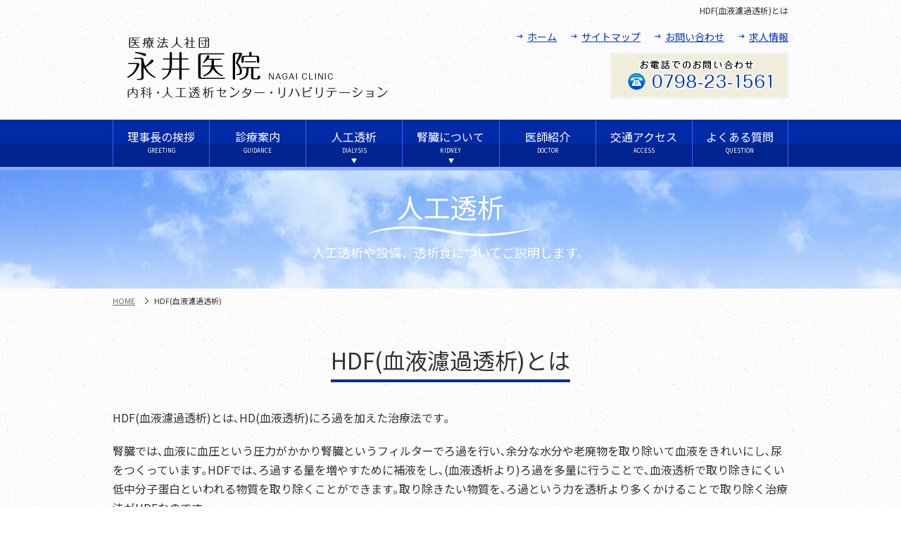

--- FILE ---
content_type: text/html; charset=UTF-8
request_url: https://www.nagai-clinic.com/center_hdf.html
body_size: 5460
content:
<!DOCTYPE HTML>
<html lang="ja">
<head prefix="og: http://ogp.me/ns# fb: http://ogp.me/ns/fb# article: http://ogp.me/ns/article#">

		<meta charset="utf-8">
	<meta name="viewport" content="width=device-width,minimum-scale=1.0,maximum-scale=1.0,user-scalable=no">	
	<title>HDF(血液濾過透析)とは</title>
	<meta name="description" content="HDF(血液濾過透析)のページです" /> 
	<meta name="Keywords" content="人工透析,HDF,血液濾過透析" /> 

		<link rel="stylesheet" type="text/css" href="css/styles.css" media="all" />
	<link rel="stylesheet" type="text/css" href="css/print_2.css" media="print" />
	<script src="http://ajax.googleapis.com/ajax/libs/jquery/1/jquery.min.js"></script>
	<script src="https://ajax.googleapis.com/ajax/libs/jquery/1.8.1/jquery.min.js" type="text/javascript"></script>





	<!--▼メガメニュー▼-->
	<link rel="stylesheet" type="text/css" href="css/meganavi.css" media="screen" />
	<!--▲メガメニュー▲-->


	<!--▼ナビ固定▼-->
	<script src="js/fixedBox.js"></script>
	<!--▲ナビ固定▲-->



	<!--▼ページトップ▼-->
	<script src="js/pagetop.js"></script>
	<!--▲ページトップ▲-->



	<!--▼▼▼ファビコン▼▼▼-->
	<link rel="icon" href="images/common/favicon.ico" type="image/x-icon" />
	<link href="images/common/favicon.ico" rel="shortcut icon" />
	<!--▲▲▲ファビコン▲▲▲-->




</head>
<body>



<script>
(function(i, s, o, g, r, a, m) {
  i['GoogleAnalyticsObject'] = r;
  i[r] = i[r] || function() {
    (i[r].q = i[r].q || []).push(arguments)
  }, i[r].l = 1 * new Date();
  a = s.createElement(o),
    m = s.getElementsByTagName(o)[0];
  a.async = 1;
  a.src = g;
  m.parentNode.insertBefore(a, m)
})(window, document, 'script', '//www.google-analytics.com/analytics.js', 'ga');

ga('create', 'UA-2091798-1', 'auto');
ga('send', 'pageview');
</script>


	<!-- Google tag (gtag.js) -->
  <script async src="https://www.googletagmanager.com/gtag/js?id=G-V6M80YK860"></script>
<script>
  window.dataLayer = window.dataLayer || [];
  function gtag(){dataLayer.push(arguments);}
  gtag('js', new Date());

  gtag('config', 'G-V6M80YK860');
</script>




<div id="headerH1">

  <h1>HDF(血液濾過透析)とは</h1>

</div>
<!--//#headerH1-->


<header id="headerType02">

  <div id="headerInner">


    <div id="logo"><a href="https://nagai-clinic.com"><img src="images/common/logo.png"
          alt="医療法人社団　永井医院　内科・人工透析センター・リハビリテーション" /></a></div>


    <ul id="hNavi">
      <li><a href="https://nagai-clinic.com">ホーム</a></li>
      <li><a href="https://nagai-clinic.com/sitemap.html">サイトマップ</a></li>
      <li><a href="https://nagai-clinic.com/kinkyu.html">お問い合わせ</a></li>
      <li><a href="https://job-gear.net/nagaiclinic/" class="init-bottom" id="navi07" target="_blank">求人情報</a></li>
    </ul>


    <div class="box01">
      <ul>
        <li class="tel"><a href="tel:0798-23-1561">tel.0798-23-1561</a></li>
      </ul>
    </div>
    <!--//.box01-->

  </div>
  <!--//#headerInner-->






  <div id="menuBtn" class="sp">
    <label class="Wrapper">
      <input class="check" type="checkbox">
      <div class="menuBox">
        <div class="Trigger">
          <img src="images/sp/menu.png" alt="" style="width:50px; height:50px;" />
          <!--<div class="menuTrigger"><span></span><span></span><span></span></div>-->
        </div>
        <!--//.Trigger-->
      </div>
      <!--//.menuBox-->

      <div id="SPgNavi">

        <!--Navi01-->
        <label for="Panel1" class="iconNone"><a href="https://nagai-clinic.com">トップページ</a></label>
        <!--//Navi01-->




        <!--Navi02-->
        <label for="Panel2" class="iconNone"><a href="https://nagai-clinic.com/leader.html">理事長の挨拶</a></label>
        <!--//Navi02-->




        <!--Navi03-->
        <label for="Panel3" class="iconNone"><a href="https://nagai-clinic.com/info.html">診療案内</a></label>
        <!--//Navi03-->




        <!--Navi04-->
        <label for="Panel4">人工透析</label>
        <input type="checkbox" id="Panel4" class="on-off" name="ac" />
        <ul>
          <li><a href="https://nagai-clinic.com/center.html">人工透析とは</a></li>
          <li><a href="https://nagai-clinic.com/center_setsubi.html">設備紹介</a></li>
          <li><a href="https://nagai-clinic.com/center_hdf.html">HDF（血液濾過透析）</a></li>
          <li><a href="https://nagai-clinic.com/center_footcare.html">フットケア</a></li>
          <li><a href="https://nagai-clinic.com/center_ryoho.html">吸着療法</a></li>
          <li><a href="https://nagai-clinic.com/center_cart.html">CART</a></li>
          <li><a href="https://nagai-clinic.com/center_kensa.html">検査について</a></li>
          <li><a href="https://nagai-clinic.com/center_bentou.html">透析食</a></li>
        </ul>
        <!--//Navi04-->




        <!--Navi05-->
        <label for="Panel5">腎臓について</label>
        <input type="checkbox" id="Panel5" class="on-off" name="ac" />
        <ul>
          <li><a href="https://nagai-clinic.com/center_zinsyo.html">腎臓の働き</a></li>
          <li><a href="https://nagai-clinic.com/center_zinsyo.html#ckd">CKD（慢性腎臓病）</a></li>
          <li><a href="https://nagai-clinic.com/center_yobou.html">予防策</a></li>
        </ul>
        <!--//Navi05-->




        <!--Navi06-->
        <label for="Panel6" class="iconNone"><a href="https://nagai-clinic.com/staff.html">医師紹介</a></label>
        <!--//Navi06-->




        <!--Navi07-->
        <label for="Panel7" class="iconNone"><a href="https://nagai-clinic.com/access.html">交通アクセス</a></label>
        <!--//Navi07-->




        <!--Navi08-->
        <label for="Panel8" class="iconNone"><a href="https://nagai-clinic.com/question.html">よくある質問</a></label>
        <!--//Navi08-->


        <!--Panel9-->
        <label for="Panel9" class="iconNone"><a href="https://job-gear.net/nagaiclinic/"
            target="_blank">求人情報</a></label>
        <!--//Panel9-->


        <!--Panel10-->
        <label for="Panel9" class="iconNone"><a href="https://nagai-clinic.com/sitemap.html">サイトマップ</a></label>
        <!--//Panel10-->

      </div>
      <!--//#SPgNavi-->
    </label>
    <!--//.wrapper-->
  </div>
  <!--//#menuBtn-->












  <div id="gNavi">
    <nav id="fixedBox" class="spMenu">
      <ul class="menu">
        <li class="menu__mega">
          <a href="https://nagai-clinic.com/leader.html" class="init-bottom" id="navi01">理事長の挨拶<span>GREETING</span></a>
        </li>
        <li class="menu__mega">
          <a href="https://nagai-clinic.com/info.html" class="init-bottom" id="navi02">診療案内<span>GUIDANCE</span></a>
        </li>
        <li class="menu__mega">
          <a href="https://nagai-clinic.com/center.html" class="init-bottom" id="navi03">人工透析<span>DIALYSIS</span></a>



          <div id="sNaviBg" class="menu__second-level">
            <div id="sNavi">


              <div class="sNaviBtn">
                <a href="https://nagai-clinic.com/center.html">
                  <span>人工透析とは</span>
                  <p class="message">腎臓がの代わりに透析器で代行する治療のことをいいます</p>
                </a>
              </div>
              <!--//.sNaviBtn-->



              <div class="sNaviBtn">
                <a href="https://nagai-clinic.com/center_setsubi.html">
                  <span>設備紹介</span>
                  <p class="message">当院の人工透析の設備についてご紹介いたします</p>
                </a>
              </div>
              <!--//.sNaviBtn-->



              <div class="sNaviBtn">
                <a href="https://nagai-clinic.com/center_hdf.html">
                  <span>HDF（血液濾過透析）</span>
                  <p class="message">HD(血液透析)にろ過を加えた治療法です</p>
                </a>
              </div>
              <!--//.sNaviBtn-->



              <div class="sNaviBtn">
                <a href="https://nagai-clinic.com/center_footcare.html">
                  <span>フットケア</span>
                  <p class="message">足の病気を予防するためフットケアを行っています</p>
                </a>
              </div>
              <!--//.sNaviBtn-->



              <div class="sNaviBtn">
                <a href="https://nagai-clinic.com/center_ryoho.html">
                  <span>吸着療法</span>
                  <p class="message">当院の人工透析の吸着療法についてご紹介いたします</p>
                </a>
              </div>
              <!--//.sNaviBtn-->



              <div class="sNaviBtn">
                <a href="https://nagai-clinic.com/center_cart.html">
                  <span>CART</span>
                  <p class="message">腹水患者の腹水を採取し、患者に再静注する治療法です</p>
                </a>
              </div>
              <!--//.sNaviBtn-->



              <div class="sNaviBtn">
                <a href="https://nagai-clinic.com/center_kensa.html">
                  <span>検査について</span>
                  <p class="message">当院には、睡眠時無呼吸症候群の診断機器などがあります</p>
                </a>
              </div>
              <!--//.sNaviBtn-->



              <div class="sNaviBtn">
                <a href="https://nagai-clinic.com/center_bentou.html">
                  <span>透析食</span>
                  <p class="message">永井医院の透析食弁当は美味しいと好評です。</p>
                </a>
              </div>
              <!--//.sNaviBtn-->



            </div>
            <!--//#sNaviBg-->
          </div>
          <!--//#sNavi-->

        </li>
        <li class="menu__mega">
          <a href="https://nagai-clinic.com/center_zinsyo.html" class="init-bottom"
            id="navi04">腎臓について<span>KIDNEY</span></a>



          <div id="sNaviBg" class="menu__second-level">
            <div id="sNavi">


              <div class="sNaviBtn">
                <a href="https://nagai-clinic.com/center_zinsyo.html">
                  <span>腎臓の働き</span>
                  <p class="message">腎臓は心臓からの血流の1/4～1/5が流れています</p>
                </a>
              </div>
              <!--//.sNaviBtn-->



              <div class="sNaviBtn">
                <a href="https://nagai-clinic.com/center_zinsyo.html#ckd">
                  <span>CKD（慢性腎臓病）</span>
                  <p class="message">腎臓機能が低下しているなどの状態です</p>
                </a>
              </div>
              <!--//.sNaviBtn-->


              <div class="sNaviBtn">
                <a href="https://nagai-clinic.com/center_yobou.html">
                  <span>予防策</span>
                  <p class="message">定期的に尿検査や血液検査を受けることをお勧めします</p>
                </a>
              </div>
              <!--//.sNaviBtn-->


            </div>
            <!--//#sNaviBg-->
          </div>
          <!--//#sNavi-->

        </li>
        <li class="menu__mega">
          <a href="https://nagai-clinic.com/staff.html" class="init-bottom" id="navi05">医師紹介<span>DOCTOR</span></a>
        </li>
        <li class="menu__mega">
          <a href="https://nagai-clinic.com/access.html" class="init-bottom" id="navi06">交通アクセス<span>ACCESS</span></a>
        </li>
        <li class="menu__mega">
          <a href="https://nagai-clinic.com/question.html" class="init-bottom" id="navi07">よくある質問<span>QUESTION</span></a>
        </li>
        <!-- <li class="menu__mega">
          <a href="https://job-gear.net/nagaiclinic/" class="init-bottom" id="navi07"
            target="_blank">採用情報<span>RECRUIT</span></a>
        </li> -->
      </ul>
    </nav>
  </div>
  <!--//#gNavi-->


</header>






<h2>人工透析<span>人工透析や設備、透析食についてご説明します。</span></h2>




<!--▼パンくずリスト▼-->
<div id="breadcrumbs">
	<div class="innerBox">
		<!--▼▼▼固定ページ用パンくずリスト▼▼▼-->
		<a href="https://nagai-clinic.com">HOME</a>
		 HDF(血液濾過透析)
	</div><!--//.innerBox-->
</div><!--//#breadcrumbs -->
<!--▲パンくずリスト▲-->





<div id="contents">
	<div id="centerHdf">
		
		
		
		
		<h3><span>HDF(血液濾過透析)とは</span></h3>
		
		<div class="innerBox">
			
			<p>HDF(血液濾過透析)とは､HD(血液透析)にろ過を加えた治療法です｡</p>
			
			<p>腎臓では､血液に血圧という圧力がかかり腎臓というフィルターでろ過を行い､余分な水分や老廃物を取り除いて血液をきれいにし､尿をつくっています｡HDFでは､ろ過する量を増やすために補液をし､(血液透析より)ろ過を多量に行うことで､血液透析で取り除きにくい低中分子蛋白といわれる物質を取り除くことができます｡取り除きたい物質を､ろ過という力を透析より多くかけることで取り除く治療法がHDFなのです｡</p>
			
			<p>HDFには､オフラインHDFとオンラインHDFという方法があります｡オフラインHDFは､補液バックに入った薬剤を補充液として使用するのでろ過するために足される補充液量は少なく､オンラインHDFは､透析液をそのまま補充液として使用するため､ろ過するために足される補充液量が多くなります｡そのため､オンラインHDFのほうがより多くのろ過をかけることができ､より多くの老廃物を取り除くことができるのです｡</p>
			
			<p>透析を長期続けると起こってくる合併症にアミロイドーシスがあります｡これはβ2ミクログロブリンという物質が関節や骨に沈着して神経を圧迫し､手の親指から中指にかけて痛みやしびれが出現する手根管症候群などを起こし､ひどくなると手術が必要になってきます｡このアミロイドーシスの原因であるβ2ミクログロブリンを積極的に取り除き､合併症を予防することができるのもオンラインHDFの特徴です｡ HDFで使用する補充液は､ダイアライザーより手前で足され､ダイアライザー出口で捨てられるため､液体が余分に体の中に入ることはありません｡</p>
			
		</div><!--//.innerBox-->
		
		
		
		
		<div class="innerBox">
			
			<h4>オンラインHDFの利点</h4>
		
			<p>その他､以下に一般的に言われているオンラインHDFの利点を示します｡</p>
			
			<ul class="style01">
				<li>透析患者さんの予後を改善させる｡長生きができる｡</li>
				<li>心臓への負担が少なく､血圧の低い方に有効である｡</li>
				<li>腎臓にもやさしいため､尿が出る期間が延長する｡</li>
				<li>炎症マーカーが減少して､酸化ストレスが改善する｡</li>
				<li>貧血が改善する｡</li>
				<li>栄養状態が良くなる。</li>
			</ul>
			
			<p>しかし､透析液を補充液に使用できるのは､厳重な透析液の水質管理をしていなければなりません｡通常透析液は細菌の成分であるエンドトキシンという物質で汚染されています｡しかし､オンラインHDFを行うためには､細菌やエンドトキシンを測定感度以下になるまで清浄化させなくてはなりません｡</p>
			
			<p>通常､エンドトキシンを防ぐエンドトキシン捕捉フィルターという機器を取り付けて対応しますが､根本的には透析液を作る段階からの清浄化が必要となります｡</p>
			
		</div><!--//.innerBox-->
		
		
		
		
		
		
		
		
	</div><!--//#centerHdf-->
</div><!--//#contents-->




﻿<div id="timeBox">
  <div class="innerBox">
    <ul>
      <li class="box01">

        <p class="title">内科の診療時間</p>

        <table>
          <tr>
            <th></th>
            <th>月</th>
            <th>火</th>
            <th>水</th>
            <th>木</th>
            <th>金</th>
            <th>土</th>
            <th>日</th>
          </tr>
          <tr>
            <th class="title">午前診察<br /><span class="small">（10:00～12:00）</span></th>
            <td>○</td>
            <td>○</td>
            <td>○</td>
            <td>○</td>
            <td>○</td>
            <td>○</td>
            <td>／</td>
          </tr>
          <tr>
            <th class="title">午後診察<br /><span class="small">（15:00～17:00）</span></th>
            <td>○</td>
            <td>○</td>
            <td>○</td>
            <td>／</td>
            <td>○</td>
            <td>／</td>
            <td>／</td>
          </tr>
        </table>

      </li>
      <li class="box02">

        <p class="title">人工透析の診療時間</p>

        <table>
          <tr>
            <th>月</th>
            <th>火</th>
            <th>水</th>
            <th>木</th>
            <th>金</th>
            <th>土</th>
            <th>日</th>
          </tr>
          <tr>
            <td>8:30<br />～<br />22:00</td>
            <td>8:30<br />～<br />18:00</td>
            <td>8:30<br />～<br />22:00</td>
            <td>8:30<br />～<br />18:00</td>
            <td>8:30<br />～<br />22:00</td>
            <td>8:30<br />～<br />18:00</td>
            <td>／</td>
          </tr>
        </table>

      </li>
    </ul>
  </div>
  <!--//.innerBox-->
</div>
<!--//#timeBox-->





<footer id="footerType01">
  <div class="innerBox">

    <div id="fNavi">
      <ul>
        <li><a href="https://nagai-clinic.com">ホーム</a></li>
        <li><a href="https://nagai-clinic.com/leader.html">理事長の挨拶</a></li>
        <li><a href="https://nagai-clinic.com/info.html">診療案内</a></li>
        <li><a href="https://nagai-clinic.com/center.html">人工透析</a></li>
        <li><a href="https://nagai-clinic.com/staff.html">医師紹介</a></li>
        <li><a href="https://nagai-clinic.com/access.html">交通アクセス</a></li>
        <li><a href="https://nagai-clinic.com/question.html">よくある質問</a></li>
        <li><a href="https://job-gear.net/nagaiclinic/" target="_blank">採用情報</a></li>
        <li><a href="https://nagai-clinic.com/kinkyu.html">お問い合わせ</a></li>
      </ul>
    </div>
    <!--//#fNavi-->



    <div id="footerLogo"><img src="images/common/footer_logo.gif" alt="内科・人工透析　永井医院" /></div>

    <address>
      〒662-0855　西宮市江上町8-10<br />
      TEL：0798-23-1561　FAX：0798-23-1560
    </address>

  </div>
  <!--//.innerBox-->
</footer>


<p id="copy">Copyright &copy; Nagai Clinic, All Rights Reserved.</p>





<a href="#headerBox" id="pageTop">PAGE TOP</a>




</body>
</html>

--- FILE ---
content_type: text/css
request_url: https://www.nagai-clinic.com/css/styles.css
body_size: 14790
content:
@charset "UTF-8";

@import url(https://fonts.googleapis.com/earlyaccess/notosansjp.css);
@import url(https://fonts.googleapis.com/css?family=Oswald);

/* !HTML5 elements
---------------------------------------------------------- */
article,
aside,
details,
figcaption,
figure,
footer,
header,
hgroup,
menu,
nav,
section {
  display: block;
}

/* !Reseting
---------------------------------------------------------- */
body {
  background: url(../images/common/body_bg.gif);
  font-family: "Noto Sans JP", "ヒラギノ角ゴ Pro W3", "Hiragino Kaku Gothic Pro",
    Osaka, "ＭＳ Ｐゴシック", "MS PGothic", Arial, Helvetica, Verdana,
    sans-serif;
  -webkit-text-size-adjust: none;
  color: #333;
}
body,
div,
pre,
p,
blockquote,
dl,
dt,
dd,
ul,
ol,
li,
h1,
h2,
h3,
h4,
h5,
h6,
form,
fieldset,
th,
td,
figure,
figcaption {
  margin: 0;
  padding: 0;
}
input,
textarea {
  margin: 0;
  font-size: 100%;
}
label {
  cursor: pointer;
}
table {
  border-collapse: collapse;
  border-spacing: 0;
  font-size: 100%;
  width: 100%;
}
fieldset,
img {
  border: 0;
}
img {
  /* max-width: 100%; width: 100%; height: auto; */
  vertical-align: top;
}
address,
caption,
cite,
code,
dfn,
em,
th,
var {
  font-style: normal;
  font-weight: normal;
}
ol,
ul {
  list-style: none;
}
caption,
th {
  text-align: left;
}
h1,
h2,
h3,
h4,
h5,
h6 {
  font-size: 100%;
  font-weight: normal;
}
q:after,
q:before {
  content: "";
}
a,
input {
  outline: none;
}
input,
textarea {
  border-radius: 0;
  font-family: "ヒラギノ角ゴ Pro W3", "Hiragino Kaku Gothic Pro", Osaka,
    "ＭＳ Ｐゴシック", "MS PGothic", Arial, Helvetica, Verdana, sans-serif;
}
input[type="button"],
input[type="submit"] {
  -webkit-appearance: none;
  background: none;
  border: none;
  padding: 0;
  cursor: pointer;
}
abbr,
acronym {
  border: 0;
}
* {
  /* -webkit-box-sizing: border-box; -moz-box-sizing: border-box; -ms-box-sizing: border-box; box-sizing: border-box; */
}

/* ---------------------------------------------------------------------------

	共通

--------------------------------------------------------------------------- */
/* リンクカラー */
a {
  outline: none;
  color: #0033cc;
  text-decoration: underline;
}
a:hover {
  text-decoration: none;
}

/* チェックボックス・ラジオボタン崩れ用 */
input {
  vertical-align: middle;
}

/* table */
table {
  width: 100%;
}

/* strong */
strong {
  color: #cc5e00;
  font-weight: bold;
}

/* 大文字 */
.large {
  font-size: 130%;
}

/* 小文字 */
.small {
  font-size: 85%;
}

/* 右寄せ */
.right {
  text-align: right;
}

/* センター寄せ */
.center {
  text-align: center;
}

/* strong以外の強調 */
.pointText {
  color: #cc5e00;
  font-weight: bold;
}

/* エラーページ
----------------------------------------------------------*/
#error {
  margin: 0 auto;
  padding-bottom: 40px;
  width: 960px;
}
#error .title {
  padding-bottom: 5px;
  color: #f00;
  font-weight: bold;
  font-size: 40px;
}
#error .lead01 {
  margin-bottom: 20px;
}
#error .lead02 {
  margin-bottom: 10px;
  color: #3e73b1;
}
#error .point {
  margin-bottom: 8px;
  padding: 5px;
  background: #efefef;
  font-weight: bold;
}
#error ul {
  padding-bottom: 20px;
}
#error ul.point {
  background: #efeded;
  color: #000;
  font-weight: normal;
}

/* リンクボタン （サイズのみ各ページで変更する程度にする）*/
a.btn {
  margin: 0 auto 2% auto;
  padding: 10px 0 12px 0;
  border-bottom: 3px solid #003b58;
  background: #0033cc url(../images/common/arrow02.gif) no-repeat 96% 50%;
  border-radius: 4px;
  text-decoration: none;
  display: block;
  text-align: center;
  width: 100%;
  color: #fff;
  line-height: 100%;
  font-size: 22px;
}
a.btn02 {
  margin: 0 auto 2% auto;
  padding: 10px 0 15px 0;
  background: #0033cc url(../images/common/arrow02.gif) no-repeat 96% 50%;
  border-radius: 4px;
  text-decoration: none;
  display: block;
  text-align: center;
  width: 50%;
  color: #fff;
  line-height: 100%;
  font-size: 22px;
}

/* 画像リンクのhover
----------------------------------------------------------*/
.link a:hover img {
  opacity: 0.7;
}

/* フォーム
----------------------------------------*/
input.short,
input.middle,
input.long,
textarea {
  padding: 10px;
  background: #f6e9d6;
  border: none;
  font-size: 1em;
}
input.short {
  width: 20%;
}
input.middle {
  width: 50%;
}
input.long {
  width: 90%;
}
form#mailformpro textarea {
  width: 90%;
  height: 100px;
}
/* 必須 */
.hissu {
  padding: 3px 4px 2px 4px;
  background: #e60012;
  border: 1px solid #fff;
  border-radius: 4px;
  display: block;
  float: right;
  color: #fff;
  font-weight: bold;
  font-size: 11px;
}
/* 任意 */
.nini {
  padding: 3px 4px 2px 4px;
  background: #efefef;
  border: 1px solid #ccc;
  border-radius: 4px;
  display: block;
  float: right;
  color: #222;
  font-weight: bold;
  font-size: 11px;
}
input.submit {
  background: #e60012 url(../images/common/arrow02.gif) no-repeat 96% 50%;
  border-bottom: 3px solid #93000c;
  color: #fff;
  border-radius: 6px;
  padding: 20px 0;
  text-decoration: none;
  display: block;
  text-align: center;
  margin: 0 auto 10px auto;
  width: 35%;
  font-weight: bold;
  font-size: 18px;
}

/* ---------------------------------------------------------------------------

	スマホ（ブラウザの横幅が指定したpx以下の時に適用されます）

--------------------------------------------------------------------------- */
@media screen and (max-width: 959px) {
  /**{overflow:hidden;} /*スマホで閲覧した時にグラグラしなくなる*/

  body {
    font-size: 14px;
    line-height: 140%;
  }
  /* P */
  p {
    padding-bottom: 4%;
    line-height: 140%;
  }
  p:last-child {
    padding-bottom: 0;
  }

  /* 注釈 */
  p.annotation {
    text-align: right;
    font-size: 85%;
  }

  input.submit {
    background: #e7133b;
    color: #fff;
    border-radius: 6px;
    padding: 20px 10px;
    text-decoration: none;
    display: block;
    text-align: center;
    margin: 0 auto 10px auto;
    width: 100%;
    font-weight: bold;
    font-size: 18px;
  }

  a.btn02 {
    width: 100%;
    font-size: 16px;
  }

  /* [sp] ベースの横幅
----------------------------------------------------------*/
  .innerBox {
    padding: 0 4%;
  }
  /* 背景色がある場合に使用 */
  .innerBox02 {
    padding: 4% 0;
  }
  .miniTextBox {
    padding: 0 4% 8% 4%;
  }
  .miniTextBox br {
    display: none;
  }

  /* [sp] borderBox01
----------------------------------------------------------*/
  .borderBox01 {
    margin: 0 4% 5% 4%;
    padding: 4%;
    border-radius: 4px;
    background: #f0eddb;
  }

  /* borderBox02
----------------------------------------------------------*/
  .borderBox02 {
    margin: 0 4% 8% 4%;
    padding: 4%;
    border-radius: 4px;
    background: #c8e4f0;
  }
  /* borderBox03
----------------------------------------------------------*/
  .borderBox03 {
    margin: 0 4% 8% 4%;
    padding: 4%;
    border-radius: 4px;
    background: #feeae9;
  }
  /* borderBox04
----------------------------------------------------------*/
  .borderBox04 {
    margin: 0 4% 8% 4%;
    padding: 4%;
    border-radius: 4px;
    background: #fbdfb9;
  }
  /* borderBox05
----------------------------------------------------------*/
  .borderBox05 {
    margin: 0 4% 8% 4%;
    padding: 4%;
    border-radius: 4px;
    background: #d9f9db;
  }
  /* borderBox06
----------------------------------------------------------*/
  .borderBox06 {
    margin: 0 4% 8% 4%;
    padding: 4%;
    border-radius: 4px;
    background: #d8f2ff;
  }
  /* borderBox07
----------------------------------------------------------*/
  .borderBox07 {
    margin: 0 4%;
    padding: 4%;
    border-radius: 4px;
    background: #fff;
    box-sizing: border-box;
  }

  /* [sp] 背景色
----------------------------------------------------------*/
  .innerBoxColor01 {
    background: #a0d468;
  }
  .innerBoxColor02 {
    background: #c8e4f0;
  }
  .innerBoxColor03 {
    background: #feeae9;
  }
  .innerBoxColor04 {
    background: #fbdfb9;
  }
  .innerBoxColor05 {
    background: #f1f1f1;
  }
  .innerBoxColor06 {
    margin-bottom: 4%;
    padding: 4% 0;
    background: url(../images/common/bg02.gif);
  }

  /* [sp] ヘディングタグ
----------------------------------------------------------*/
  h2 {
    padding: 8% 0 4% 0;
    background: url(../images/h2_bg.jpg) no-repeat center;
    background-size: cover;
    text-align: center;
    color: #fff;
    font-size: 28px;
  }
  h2 span {
    padding: 8% 0 4% 0;
    background: url(../images/h2_icon.png) no-repeat 50% 15px;
    display: block;
    font-size: 14px;
  }
  h3 {
    padding-bottom: 8%;
    text-align: center;
  }
  h3 span {
    padding-bottom: 5px;
    border-bottom: 4px solid #002aa6;
    font-size: 24px;
  }
  h4 {
    margin-bottom: 4%;
    padding: 4% 0;
    background: #f0eddb url(../images/h4_bg.gif) no-repeat right bottom;
    text-align: center;
    font-size: 18px;
  }
  h4 span {
  }

  /* [sp] パンくずリスト
----------------------------------------------------------*/
  #breadcrumbs {
    margin-bottom: 8%;
    padding: 2% 0;
    border-radius: 6px 6px 0 0;
    line-height: 120%;
    font-size: 12px;
  }
  #breadcrumbs .innerBox {
    padding-bottom: 0;
  }
  #breadcrumbs li {
    display: inline;
  }
  #breadcrumbs a {
    padding: 0 12px 0 0;
    background: url(../images/common/topic_path.gif) no-repeat 90% 50%;
    color: #666;
  }

  /* [sp] textImgBox01
----------------------------------------*/
  .textImgBox01 {
    overflow: hidden;
  }
  .textImgBox01 li {
    padding: 4% 0;
    border-bottom: 1px solid #dfdfdf;
    overflow: hidden;
  }
  .textImgBox01 li:last-child {
    padding-bottom: 0;
    border-bottom: none;
  }
  .textImgBox01 li .photo {
    padding-right: 4%;
    float: left;
    width: 20%;
  }
  .textImgBox01 li .photo img {
    width: 100%;
  }
  .textImgBox01 li .box {
    float: left;
    width: 76%;
  }
  .textImgBox01 p.name {
    padding-bottom: 5px;
    font-size: 16px;
  }
  .textImgBox01 table {
    border-collapse: separate;
    border-spacing: 2px;
  }
  .textImgBox01 th {
    padding: 2px 6px;
    background: #f2f2f2;
    display: block;
  }
  .textImgBox01 td {
    padding: 2px 6px 6px 6px;
    display: block;
  }

  /* [sp] textImgBox02
----------------------------------------*/
  .textImgBox02 {
  }
  .textImgBox02 li {
    padding-bottom: 6%;
  }
  .textImgBox02 li .photo {
    padding-bottom: 5px;
  }
  .textImgBox02 li .photo img {
    width: 100%;
  }
  .textImgBox02 p.title {
    padding-bottom: 2%;
    color: #0087d9;
    font-size: 16px;
  }
  .textImgBox02 p.sub {
    padding-bottom: 1%;
    font-size: 14px;
  }

  /* [sp] textImgBox03
----------------------------------------*/
  .textImgBox03 {
  }
  .textImgBox03 {
    overflow: hidden;
  }
  .textImgBox03 li {
    padding: 0 4% 6% 0;
    float: left;
    width: 48%;
  }
  .textImgBox03 li:nth-child(2n) {
    padding-right: 0;
  }
  .textImgBox03 li:nth-child(2n + 1) {
    clear: both;
  }
  .textImgBox03 li .photo {
    padding-bottom: 5px;
  }
  .textImgBox03 li .photo img {
    width: 100%;
  }
  .textImgBox03 li p.title {
    padding-bottom: 0;
  }

  /* [sp] textImgBox04
----------------------------------------*/
  .textImgBox04 {
    overflow: hidden;
  }
  .textImgBox04 li {
    padding: 4% 0;
    border-bottom: 1px solid #dfdfdf;
    overflow: hidden;
  }
  .textImgBox04 li .photo {
    padding-right: 4%;
    float: left;
    width: 20%;
  }
  .textImgBox04 li .photo img {
    border-radius: 6px;
    width: 100%;
  }
  .textImgBox04 li .box {
    float: left;
    width: 70%;
  }
  .textImgBox04 li .box p {
    padding-bottom: 0;
  }

  /* [sp] textImgBox05
----------------------------------------------------------*/
  .textImgBox05 {
  }
  .textImgBox05 {
    overflow: hidden;
  }
  .textImgBox05 li {
    padding: 0 4% 6% 0;
    float: left;
    width: 48%;
  }
  .textImgBox05 li:nth-child(2n) {
    padding-right: 0;
  }
  .textImgBox05 li:nth-child(2n + 1) {
    clear: both;
  }
  .textImgBox05 li .photo {
    padding-bottom: 5px;
  }
  .textImgBox05 li .photo img {
    width: 100%;
  }
  .textImgBox05 li p.name {
    padding-bottom: 0;
    text-align: center;
  }

  /* [sp] textImgBox06
----------------------------------------*/
  .textImgBox06 {
  }
  .textImgBox06 {
    overflow: hidden;
  }
  .textImgBox06 li {
    padding: 0 4% 6% 0;
    float: left;
    width: 48%;
  }
  .textImgBox06 li:nth-child(2n) {
    padding-right: 0;
  }
  .textImgBox06 li:nth-child(2n + 1) {
    clear: both;
  }
  .textImgBox06 li .photo {
    padding-bottom: 5px;
  }
  .textImgBox06 li .photo img {
    width: 100%;
  }
  .textImgBox06 li p.title {
    padding-bottom: 0;
    text-align: center;
  }

  /* [sp] textImgBox07
----------------------------------------------------------*/
  .textImgBox07 {
    padding-bottom: 20px;
  }
  .textImgBox07 .box {
    padding-bottom: 10px;
  }
  .textImgBox07 .bnr {
  }
  .textImgBox07 .bnr img {
    width: 100%;
  }
  /* お知らせなど */
  .textImgBox07 .box li {
    padding-bottom: 10px;
    overflow: hidden;
  }
  .textImgBox07 h3.style04 {
    margin-bottom: 10px;
    padding: 3px 0 3px 10px;
    border-left: 5px solid #248aca;
    font-size: 20px;
  }
  .textImgBox07 h3.style04 span {
    display: block;
    color: #aaa;
    font-weight: normal;
    font-size: 10px;
  }
  .textImgBox07 .box li p {
    padding-bottom: 0;
  }
  .textImgBox07 .box li p.date {
    padding: 2px 5px;
    background: #f2f2f2;
    font-size: 10px;
  }
  .textImgBox07 .box li p.title {
    padding: 5px 0;
  }

  /* [sp] textImgBox08
----------------------------------------------------------*/
  .textImgBox08 {
  }
  .textImgBox08 li {
    margin-bottom: 10px;
  }
  .textImgBox08 a {
    padding: 30px 0;
    display: block;
    text-decoration: none;
    text-align: center;
    color: #fff;
    font-weight: bold;
    font-size: 14px;
  }
  .textImgBox08 span {
    padding-top: 10px;
    display: block;
    font-weight: normal;
    font-size: 11px;
  }

  /* btn01 */
  .textImgBox08 li#btn01 {
    background: url(../images/top/top_works_btn01.jpg) no-repeat;
    background-size: cover;
  }

  /* btn02 */
  .textImgBox08 li#btn02 {
    background: url(../images/top/top_works_btn02.jpg) no-repeat;
    background-size: cover;
  }
  /* btn03 */
  .textImgBox08 li#btn03 {
    background: url(../images/top/top_works_btn03.jpg) no-repeat;
    background-size: cover;
  }

  .textImgBox08 a {
    background-color: rgba(0, 0, 0, 0.5);
  }
  .textImgBox08 a:hover {
    background-color: rgba(255, 255, 255, 0);
  }

  /* [sp] textImgBox09
----------------------------------------------------------*/
  .textImgBox09 {
    padding-bottom: 4%;
  }
  .textImgBox09 .photo {
    padding-bottom: 4%;
    text-align: center;
  }
  .textImgBox09 .photo img {
    border-radius: 6px;
    width: 70%;
  }
  .textImgBox09 .box {
  }
  .textImgBox09 .box p {
  }
  .textImgBox09 .box p.title {
    margin-bottom: 4%;
    padding: 10px 0 12px 15px;
    background: #e5efd2;
    border-left: 8px solid #8bc327;
    font-size: 16px;
  }
  .textImgBox09 .box .name {
    text-align: right;
  }
  .textImgBox09 .box .name img {
    width: 50%;
  }

  /* [sp] textImgBox10
----------------------------------------------------------*/
  .textImgBox10 {
    padding-bottom: 20px;
  }
  .textImgBox10 .photo {
    padding-bottom: 20px;
    text-align: center;
  }
  .textImgBox10 .photo img {
    width: 100%;
  }
  .textImgBox10 .box {
  }
  .textImgBox09 .box p {
  }
  .textImgBox10 .box p.title {
    margin-bottom: 4%;
    padding: 10px 0 12px 15px;
    background: #ebf6fc;
    border-left: 8px solid #0087d9;
    font-size: 16px;
  }
  .textImgBox10 .box p.sub {
    padding-bottom: 10px;
    color: #0087d9;
    font-size: 16px;
  }
  .textImgBox10 .box a.btn02 {
    padding: 5px 0;
    background: #ca2437;
    display: block;
    text-align: center;
    text-decoration: none;
    color: #fff;
    font-weight: bold;
  }
  /* テーブル有り */
  .textImgBox10 th.title {
    padding: 2% 0 2% 2%;
    border-bottom: 1px dashed #ccc;
  }
  .textImgBox10 td.price {
    padding: 2% 0 2% 2%;
    border-bottom: 1px dashed #ccc;
    text-align: right;
  }
  .textImgBox10 td.price span {
    text-align: right;
    color: #ae1c1e;
    font-family: "ヒラギノ明朝 ProN W6", "HiraMinProN-W6", "HG明朝E",
      "ＭＳ Ｐ明朝", "MS PMincho", "MS 明朝", serif;
    font-size: 22px;
  }
  .textImgBox10 td.price span.sub {
    display: block;
    color: #444;
    font-size: 11px;
  }

  /* telephone */
  .textImgBox10 .telephone {
  }
  .textImgBox10 .telephone p {
    padding-bottom: 0;
  }
  .textImgBox10 .telephone p.title {
    margin-bottom: 4%;
    padding: 0 0 5px 0;
    background: none;
    border-left: none;
    border-bottom: 1px solid #0087d9;
    color: #0087d9;
  }
  .textImgBox10 .telephone p.tel {
    padding-left: 40px;
    background: url(../images/common/arrow_tel02.png) no-repeat;
    background-size: 30px;
    font-size: 16px;
  }
  .textImgBox10 .telephone p.tel span {
    display: block;
    color: #e60012;
    line-height: 95%;
    font-weight: bold;
    font-size: 30px;
  }

  /* [sp] textImgBox11
----------------------------------------------------------*/
  .textImgBox11 {
    padding-bottom: 20px;
  }
  .textImgBox11 .photo {
    padding-bottom: 20px;
    text-align: center;
  }
  .textImgBox11 .photo img {
    width: 100%;
  }
  .textImgBox11 .box {
  }
  .textImgBox11 .box p.title {
    padding-bottom: 10px;
    font-size: 18px;
  }

  /* [sp] textImgBox13
----------------------------------------*/
  .textImgBox13 {
  }
  .textImgBox13 li {
    margin-bottom: 4%;
    padding: 4% 0;
    border-bottom: 1px solid #d6d6d6;
  }
  .textImgBox13 li:last-child {
    border-bottom: none;
  }
  .textImgBox13 li .photo {
    padding-bottom: 10px;
  }
  .textImgBox13 li .photo img {
    width: 100%;
  }
  .textImgBox13 p.title {
    padding-bottom: 2%;
    color: #917fb9;
    font-size: 18px;
  }
  .textImgBox13 p.name {
    color: #0087d9;
    font-size: 18px;
  }
  .textImgBox13 p.sub {
    padding-bottom: 2%;
    display: block;
    line-height: 120%;
    font-weight: normal;
    font-size: 12px;
  }
  .textImgBox13 .body {
  }
  /* 動画 */
  .textImgBox13 video {
    width: 100%;
  }

  /* [sp] textImgBox14
----------------------------------------*/
  .textImgBox14 {
  }
  .textImgBox14 {
    overflow: hidden;
  }
  .textImgBox14 li {
    padding-bottom: 50px;
  }
  .textImgBox14 li p.title {
    margin-bottom: 5px;
    padding: 5px 10px;
    background: #0058a1;
    color: #fff;
    font-weight: bold;
  }
  .textImgBox14 li .photo {
    margin: 0 auto;
    width: 80%;
  }
  .textImgBox14 li .photo img {
    text-align: center;
    width: 100%;
  }
  .textImgBox14 li .body {
    padding: 0 20px;
  }

  /* [sp] textImgBox15
----------------------------------------*/
  .textImgBox15 {
  }
  .textImgBox15 {
    overflow: hidden;
  }
  .textImgBox15 li {
    padding-bottom: 50px;
  }
  .textImgBox15 li p.title {
    margin-bottom: 5px;
    padding: 5px 10px;
    background: #0058a1;
    color: #fff;
    font-weight: bold;
  }
  .textImgBox15 li th,
  .textImgBox15 li td {
    padding: 5px 10px;
    display: block;
  }
  .textImgBox15 li th {
    padding-left: 28px;
  }
  .textImgBox15 li th.no01 {
    background: url(../images/common/arrow_no01.gif) no-repeat 0 5px;
    font-weight: bold;
    font-size: 14px;
  }
  .textImgBox15 li th.no02 {
    background: url(../images/common/arrow_no02.gif) no-repeat 0 5px;
    font-weight: bold;
    font-size: 14px;
  }
  .textImgBox15 li th.no03 {
    background: url(../images/common/arrow_no03.gif) no-repeat 0 5px;
    font-weight: bold;
    font-size: 14px;
  }
  .textImgBox15 li td.no01,
  .textImgBox15 li td.no02,
  .textImgBox15 li td.no03 {
    color: #a10008;
    font-weight: bold;
    font-size: 16px;
  }
  .textImgBox15 li td {
    border-bottom: 1px solid #e1e1e1;
    text-align: right;
  }
  .textImgBox15 li .body {
    padding: 20px 20px 0 20px;
  }

  /* [sp] textImgBox16
----------------------------------------*/
  .textImgBox16 {
    overflow: hidden;
  }
  .textImgBox16 li {
    padding: 0 4% 0 0;
    float: left;
    width: 30%;
  }
  .textImgBox16 li:nth-child(3n) {
    padding-right: 0;
  }
  .textImgBox16 li:nth-child(3n + 1) {
    clear: both;
  }
  .textImgBox16 li .photo {
    padding-bottom: 5px;
  }
  .textImgBox16 li .photo img {
    width: 100%;
  }
  .textImgBox16 li .box {
    text-align: center;
  }
  .textImgBox16 li .box p {
    padding: 0;
    line-height: 150%;
  }
  .textImgBox16 li p.rank {
    display: none;
  }
  .textImgBox16 li .box p.name {
  }
  .textImgBox16 li .box span {
    display: block;
    font-size: 11px;
  }
  .textImgBox16 li p.catch {
    display: none;
  }

  /* [sp] textImgBox17
----------------------------------------*/
  .textImgBox17 {
    padding-bottom: 8%;
  }
  .textImgBox17 .titleText {
    margin-bottom: 4%;
    padding: 0 0 0 4%;
    text-align: center;
    font-size: 18px;
  }
  .textImgBox17 .imgBox01 {
    padding-bottom: 8%;
  }
  .textImgBox17 .imgBox02 {
  }
  .textImgBox17 li {
    padding: 4% 0;
    border-bottom: 1px dashed #ccc;
    overflow: hidden;
  }
  .textImgBox17 li .photo {
    float: left;
    width: 26%;
  }
  .textImgBox17 li .photo img {
    width: 100%;
  }
  .textImgBox17 li .box {
    float: right;
    width: 70%;
  }
  .textImgBox17 li .box p {
    padding: 0;
  }
  .textImgBox17 li .box p.title {
    padding-bottom: 2%;
  }
  .textImgBox17 li p.catch {
    padding-top: 5px;
  }

  /* [sp] textImgBox18
----------------------------------------------------------*/
  .textImgBox18 {
  }
  .textImgBox18 li {
    margin-bottom: 2%;
  }
  .textImgBox18 a {
    padding: 10% 0;
    display: block;
    text-decoration: none;
    text-align: center;
    color: #fff;
    font-weight: bold;
    font-size: 14px;
  }
  .textImgBox18 span {
    display: block;
    font-weight: normal;
    font-size: 11px;
  }

  /* btn01 */
  .textImgBox18 li#btn01 {
    background: url(../images/company_btn01.jpg) no-repeat;
    background-size: cover;
  }
  /* btn02 */
  .textImgBox18 li#btn02 {
    background: url(../images/company_btn02.jpg) no-repeat;
    background-size: cover;
  }
  /* btn03 */
  .textImgBox18 li#btn03 {
    background: url(../images/company_btn03.jpg) no-repeat;
    background-size: cover;
  }

  .textImgBox18 a {
    background-color: rgba(0, 0, 0, 0.5);
  }
  .textImgBox18 a:hover {
    background-color: rgba(255, 255, 255, 0);
  }

  /* [sp] textImgBox19
----------------------------------------------------------*/
  .textImgBox19 {
    margin: 0 auto;
    padding-bottom: 4%;
    overflow: hidden;
  }
  .textImgBox19 li {
    margin-bottom: 8%;
    padding-bottom: 10%;
    background: url(../images/yazi.gif) no-repeat center bottom;
    background-size: 10%;
    overflow: hidden;
  }
  .textImgBox19 li:last-child {
    margin-bottom: 0;
    padding-bottom: 0;
    background: none;
  }
  .textImgBox19 .photo {
    float: left;
    width: 24%;
  }
  .textImgBox19 .photo img {
    width: 100%;
  }
  .textImgBox19 .box {
    float: right;
    width: 72%;
  }
  .textImgBox19 .box p.title {
    padding-bottom: 4%;
    font-size: 18px;
  }
  .textImgBox19 .box p.title span {
    font-family: "Oswald", sans-serif;
  }

  /* [sp] textImgBox20
----------------------------------------------------------*/
  .textImgBox20 {
  }
  .textImgBox20 p.number {
    padding: 0;
    float: left;
    width: 50%;
    line-height: 90%;
    font-family: "ヒラギノ明朝 ProN W6", "HiraMinProN-W6", "HG明朝E",
      "ＭＳ Ｐ明朝", "MS PMincho", "MS 明朝", serif;
    font-size: 100px;
  }
  .textImgBox20 p.number span {
    display: none;
  }
  .textImgBox20 li {
    padding: 20px 0;
    border-bottom: 1px dashed #ccc;
    overflow: hidden;
  }
  .textImgBox20 li .photo {
    padding-bottom: 4%;
    float: right;
    width: 50%;
  }
  .textImgBox20 li .photo img {
    width: 100%;
  }
  .textImgBox20 li .body {
    clear: both;
  }
  .textImgBox20 li .title {
    padding-bottom: 4%;
    font-size: 22px;
  }

  /* [sp] textImgBox21
----------------------------------------------------------*/
  .textImgBox21 {
    margin-bottom: 20px;
  }
  .textImgBox21 li {
    padding-bottom: 10px;
  }
  .textImgBox21 li a {
    padding: 2% 0 4% 0;
    border-bottom: 3px solid #003b58;
    border-radius: 4px;
    background: #006ca1 url(../images/common/arrow04.gif) no-repeat 50% 90%;
    display: block;
    text-align: center;
    text-decoration: none;
    color: #fff;
  }
  .textImgBox21 li a:hover {
    background: #d9e9f1 url(../images/common/arrow03.gif) no-repeat 50% 90%;
    color: #006ca1;
  }

  /* [sp] textImgBox22
----------------------------------------*/
  .textImgBox22 {
    overflow: hidden;
  }
  .textImgBox22 img {
    width: 100%;
  }
  .textImgBox22 li {
    padding-right: 3%;
    float: left;
    width: 31%;
  }
  .textImgBox22 li:nth-child(3n) {
    padding-right: 0;
  }
  .textImgBox22 li:nth-child(3n + 1) {
    clear: both;
  }

  /* [sp] textImgBox23
----------------------------------------------------------*/
  .textImgBox23 {
    padding-bottom: 4%;
  }
  .textImgBox23 li {
    margin-bottom: 4%;
    padding: 8% 0;
    background: #eae2fa url(../images/bg01.png) no-repeat right bottom;
    background-size: 30%;
    text-align: center;
    font-family: "ヒラギノ明朝 ProN W6", "HiraMinProN-W6", "HG明朝E",
      "ＭＳ Ｐ明朝", "MS PMincho", "MS 明朝", serif;
    font-size: 16px;
  }
  .textImgBox23 span {
    display: block;
    font-size: 12px;
  }

  /* [sp] textImgBox24
----------------------------------------------------------*/
  .textImgBox24 {
    margin: 0 -4%;
    padding: 4%;
    background: #006ca1;
  }

  /* textImgBox14 */
  .textImgBox24 .textImgBox14 {
    overflow: hidden;
  }
  .textImgBox24 .textImgBox14 li {
    padding-bototm: 4%;
    overflow: hidden;
  }
  .textImgBox24 .textImgBox14 li:nth-child(3n) {
    padding-right: 0;
  }
  .textImgBox24 .textImgBox14 li:nth-child(3n + 1) {
    clear: both;
  }
  .textImgBox24 .textImgBox14 li p.title {
    margin-bottom: 2%;
    padding: 0;
    background: none;
    text-indent: inherit;
    color: #fff;
    font-size: 16px;
  }
  .textImgBox24 .textImgBox14 li .photo {
    padding-bottom: 2%;
    float: left;
    width: 27%;
  }
  .textImgBox24 .textImgBox14 li .photo img {
    border-radius: 10px;
    text-align: center;
    width: 100%;
  }
  .textImgBox24 .textImgBox14 li .body {
    padding: 0;
    float: right;
    width: 70%;
    text-align: left;
  }
  /* カラータイトル01 */
  .textImgBox24 .textImgBox14 li.bg01 p.title {
    background: #1a889f;
  }
  /* カラータイトル02 */
  .textImgBox24 .textImgBox14 li.bg02 p.title {
    background: #ea5514;
  }
  /* カラータイトル03 */
  .textImgBox24 .textImgBox14 li.bg03 p.title {
    background: #345700;
  }

  /* 共通 */
  .textImgBox24 .box {
    margin: 0 auto;
    padding: 4%;
    border-radius: 10px;
    background: #fff;
    text-align: center;
  }

  /* タグ */
  .textImgBox24 .type01 span,
  .textImgBox24 .type02 span,
  .textImgBox24 .type03 span {
    padding: 2% 4%;
    color: #fff;
  }
  .textImgBox24 .type01 span {
    background: #1a889f;
  }
  .textImgBox24 .type02 span {
    background: #ea5514;
  }
  .textImgBox24 .type03 span {
    background: #345700;
  }

  /* stepStart */
  .textImgBox24 .stepStart {
    text-align: left;
  }
  /* 枠線01 */
  .textImgBox24 .step01 {
    border: 5px solid #1a889f;
  }
  /* 枠線02 */
  .textImgBox24 .step02 {
    border: 5px solid #f00;
  }
  .textImgBox24 .box .title {
    padding-bottom: 2%;
    background-position: center;
    font-family: "Oswald", sans-serif;
    font-size: 18px;
  }

  /* 写真テキスト */
  .textImgBox24 .photoBox {
    padding-bottom: 4%;
    overflow: hidden;
  }
  .textImgBox24 .photoBox .photo {
    padding-bottom: 4%;
  }
  .textImgBox24 .photoBox .photo img {
    width: 50%;
  }
  .textImgBox24 .photoBox .textBox {
    text-align: left;
  }
  .textImgBox24 .photoBox dl {
  }
  .textImgBox24 .photoBox dt {
    padding-bottom: 4%;
    background-size: 20px;
    text-align: center;
    color: #006ca1;
    font-size: 18px;
  }
  .textImgBox24 .photoBox dd {
    padding-bottom: 8%;
  }
  /* 矢印 */
  .textImgBox24 .yazi {
    padding: 4% 0;
    text-align: center;
  }
  .textImgBox24 .yazi img {
    width: 30px;
  }

  /* [sp] textImgBox25
----------------------------------------------------------*/
  .textImgBox25 {
    padding: 4%;
    background: #ae1c1e;
    color: #fff;
  }
  .textImgBox25 #telBox {
  }
  .textImgBox25 #telBox p {
    padding-bottom: 0;
  }
  .textImgBox25 #telBox p.tel {
  }
  .textImgBox25 #telBox .tel span {
    padding: 1% 0 2% 12%;
    background: url(../images/common/arrow_tel02.png) no-repeat;
    background-size: 10%;
    display: block;
    font-family: "ヒラギノ明朝 ProN W6", "HiraMinProN-W6", "HG明朝E",
      "ＭＳ Ｐ明朝", "MS PMincho", "MS 明朝", serif;
    font-size: 34px;
  }
  .textImgBox25 .photo {
    text-align: center;
  }
  .textImgBox25 .photo img {
    width: 100%;
  }
  /* リンク */
  .textImgBox25 #telBox a {
    color: #fff;
  }

  /* [sp] textImgBox26
----------------------------------------*/
  .textImgBox26 {
    overflow: hidden;
  }
  .textImgBox26 .photo {
    padding-bottom: 4%;
  }
  .textImgBox26 .photo img {
    width: 100%;
  }
  .textImgBox26 .box {
  }
  .textImgBox26 p.rank {
    padding-bottom: 2%;
  }
  .textImgBox26 .rank span {
    margin-right: 4%;
    padding: 2% 4%;
    background: #999 none repeat scroll 0% 0%;
    line-height: 220%;
    color: #fff;
  }
  .textImgBox26 .box p.title {
    margin-bottom: 4%;
    padding-bottom: 2%;
    border-bottom: 1px solid #ccc;
    font-family: "ヒラギノ明朝 ProN W6", "HiraMinProN-W6", "HG明朝E",
      "ＭＳ Ｐ明朝", "MS PMincho", "MS 明朝", serif;
    font-size: 20px;
  }
  .textImgBox26 .box p.catch {
    padding-bottom: 4%;
    line-height: 130%;
    font-family: "ヒラギノ明朝 ProN W6", "HiraMinProN-W6", "HG明朝E",
      "ＭＳ Ｐ明朝", "MS PMincho", "MS 明朝", serif;
    font-size: 16px;
  }
  /* thum */
  .textImgBox26 .thum {
    overflow: hidden;
  }
  .textImgBox26 .thum li {
    padding-right: 5%;
    float: left;
    width: 30%;
  }
  .textImgBox26 .thum li:last-child {
    padding-right: 0;
  }
  .textImgBox26 .thum li img {
    width: 100%;
  }

  /* [sp] textImgBox27
----------------------------------------*/
  .textImgBox27 {
  }
  .textImgBox27 li {
    margin-bottom: 4%;
    padding: 4%;
    border: 1px solid #ccc;
  }
  .textImgBox27 li .photo {
    padding-bottom: 4%;
    text-align: center;
  }
  .textImgBox27 li .photo img {
    width: 50px;
  }
  .textImgBox27 p.rank {
    padding-bottom: 0;
  }
  .textImgBox27 p.name {
    padding-bottom: 4%;
    text-align: center;
    font-weight: bold;
    font-size: 16px;
  }
  .textImgBox27 p.catch {
    padding-bottom: 4%;
  }
  /* リンク */
  .textImgBox27 a.btn {
    margin-bottom: 0;
    padding: 2% 0;
    width: 100%;
    font-size: 12px;
  }

  /* [sp] textImgBox28
----------------------------------------------------------*/
  .textImgBox28 {
    overflow: hidden;
  }
  .textImgBox28 li {
    padding: 4%;
    overflow: hidden;
  }
  .textImgBox28 p {
    padding-bottom: 0;
  }
  .textImgBox28 p.date {
    float: left;
    width: 20%;
    font-size: 11px;
  }
  .textImgBox28 p.icon {
    float: left;
    width: 30%;
    text-align: center;
    color: #fff;
    font-size: 11px;
  }
  .textImgBox28 p.title {
    clear: both;
  }

  /* アイコンカラー */
  .textImgBox28 p.bg01 {
    background: #666;
  }
  .textImgBox28 p.bg02 {
    background: #e60012;
  }

  /* 偶数行の背景色を変更 */
  .textImgBox28 li:nth-child(2n) {
    background: #f3f3f3;
  }

  /* 奇数行の背景色を変更 */
  .textImgBox28 li:nth-child(2n + 1) td {
    background: #fff;
  }

  /* textImgBox35
----------------------------------------------------------*/
  .textImgBox35 {
  }
  .textImgBox35 li {
    margin-bottom: 4%;
    background: #eef6df;
    overflow: hidden;
  }
  .textImgBox35 p.title {
    margin-bottom: 4%;
    padding-bottom: 2%;
    border-bottom: 2px solid #8bc327;
    font-size: 18px;
  }
  .textImgBox35 .photo {
  }
  .textImgBox35 .photo img {
    width: 100%;
  }
  .textImgBox35 .box {
    padding: 4%;
    box-sizing: border-box;
  }

  /* 偶数行の背景色を変更 */
  .textImgBox35 li:nth-child(2n) {
    background: #fcecd5;
  }
  .textImgBox35 li:nth-child(2n) .box p.title {
    border-bottom: 2px solid #f59a17;
  }

  /* textImgBox36
----------------------------------------------------------*/
  .textImgBox36 {
  }
  .textImgBox36 li {
    overflow: hidden;
  }
  .textImgBox36 li p.date {
    padding: 2px 0;
    background: #0087d9;
    border-radius: 2px;
    text-align: center;
    width: 30%;
    color: #fff;
  }
  .textImgBox36 li p.title {
    padding-bottom: 2%;
    color: #0087d9;
    font-size: 16px;
  }
  .textImgBox36 li .box {
    padding: 2% 0 8% 0;
    border-top: 1px solid #ccc;
    clear: both;
  }

  /* [sp] box_switch01
----------------------------------------------------------*/
  .box_switch01 {
  }
  .switchNav01 {
    display: block;
    width: 100%;
    height: auto;
    border-left: none;
  }
  .switchNav01 li {
    display: block;
    float: none;
    margin-top: 10px;
    border: none;
    background: none;
  }
  .switchNav01.col2 li {
    width: 100%;
  }
  .switchNav01 li .tit {
    background-color: #333;
    background-image: url(../img/ico/ico_open01_sp.png);
    background-size: 16px 16px;
    background-repeat: no-repeat;
    background-position: 15px center;
    color: #fff;
    font-weight: bold;
    cursor: pointer;
  }
  .switchNav01 li.open .tit {
    background-color: #333;
    background-image: url(../img/ico/ico_close01_sp.png);
  }
  .switchNav01 li .tit a,
  .switchNav01 li .tit a:hover,
  .switchNav01 li .tit a:focus,
  .switchNav01 li.current .tit a {
    padding: 20px 45px;
    background-color: transparent;
    color: #fff;
    font-size: 128.57%;
    text-align: center;
  }
  .switchNav01 li .content {
    padding: 15px;
    border: 4px solid #333;
  }
  .box_switch01 .contentBox01 {
    display: none;
  }

  /* [sp] googleMapBox
----------------------------------------------------------*/
  .googleMapBox {
  }
  .googleMapBox iframe {
    display: none;
  }
  .googleMapBox .spMap {
    text-align: center;
  }

  /* [sp] textList01
----------------------------------------*/
  .textList01 {
  }
  .textList01 li {
    padding: 10px 0;
    border-bottom: 1px dotted #ccc;
  }
  .textList01 li p {
    padding-bottom: 0;
  }
  .textList01 li .date {
    font-size: 11px;
  }
  .textList01 li .title {
  }

  /* pager
----------------------------------------------------------*/
  #pager {
    margin-top: 80px;
    text-align: center;
  }
  #pager a {
    margin-right: 5px;
    padding: 5px 15px;
    border: 1px solid #ed1b23;
    background: #ed1b23;
    text-decoration: none;
    color: #fff;
  }
  #pager a:hover {
    opacity: 0.6;
  }
  /* カレント */
  #pager span.current {
    margin-right: 5px;
    padding: 5px 15px;
    border: 1px solid #ed1b23;
    background: #fff;
    text-decoration: none;
    color: #ed1b23;
  }

  /* [sp] topNews01
----------------------------------------------------------*/
  #topNews01 {
  }
  #topNews01 p.newsTitle {
    margin: 0 -4%;
    padding: 2% 4%;
    background: #345700;
    color: #fff;
  }
  #topNews01 ul {
  }
  #topNews01 p {
    padding-bottom: 0;
  }
  #topNews01 li {
    padding: 4%;
    border-bottom: 1px solid #c7c7c7;
    overflow: hidden;
  }
  #topNews01 .date {
    float: left;
    width: 20%;

    font-size: 12px;
  }
  #topNews01 .cate {
    padding: 1% 0;
    background: #222;
    float: left;
    width: 30%;
    text-align: center;
    line-height: 1;
    color: #fff;
    font-size: 11px;
  }
  #topNews01 .body {
    clear: both;
  }
  /* お知らせ */
  #topNews01 .cate01 {
    background: #222;
  }
  /* 施工事例 */
  #topNews01 .cate02 {
    background: #345700;
  }
  /* イベント */
  #topNews01 .cate03 {
    background: #ff9900;
  }

  /* [sp] bnrLink01
----------------------------------------------------------*/
  .bnrLink01 {
    padding-bottom: 20px;
    text-align: center;
  }
  .bnrLink01 img {
    width: 100%;
  }

  /* [sp] アコーディオン
----------------------------------------------------------*/
  .trigger {
    margin-bottom: 15px;
    padding: 10px 15px;
    border: 1px solid #ccc;
    -webkit-box-shadow: 0 7px 6px -6px #777;
    -moz-box-shadow: 0 7px 6px -6px #777;
    box-shadow: 0 7px 6px -6px #777;
  }
  .open-close {
    padding: 0 7px;
    background: rgb(202, 36, 55);
    border-radius: 50%;
    float: right;
    color: #fff;
  }

  /* [sp] contents
----------------------------------------*/
  #contents {
  }

  /* [sp] YouTube
----------------------------------------------------------*/
  .videoContainer {
    margin-bottom: 4%;
    position: relative;
    padding: 30px 0 56.25% 0;
    height: 0;
    overflow: hidden;
  }
  .videoContainer iframe,
  .videoContainer object,
  .videoContainer embed {
    position: absolute;
    top: 0;
    left: 0;
    width: 100%;
    height: 100%;
  }

  /* [sp] GoogleMap埋込み
----------------------------------------------------------*/
  .iframeMap {
    display: none;
  }
  .mapBtn {
    text-align: center;
    margin: 4% auto;
  }
  .mapBtn img {
    width: 70%;
  }

  /* img100
----------------------------------------------------------*/
  .img100 img {
    width: 100%;
  }

  /* [sp] [TABLE] style01
----------------------------------------------------------*/
  table.style01 {
    margin-bottom: 4%;
    width: 100%;
  }
  table.style01 th {
    padding: 4%;
    background: #dbecf5;
    border-bottom: 2px solid #fff;
    vertical-align: top;
  }
  table.style01 td {
    padding: 4%;
    vertical-align: top;
  }

  /* [sp] [TABLE] style02
----------------------------------------------------------*/
  table.style02 {
    margin-bottom: 4%;
    width: 100%;
  }
  table.style02 th {
    padding: 4%;
    background: #4d79ff;
    border: 1px solid #ccc;
    vertical-align: top;
    color: #fff;
  }
  table.style02 td {
    padding: 4%;
    border: 1px solid #ccc;
    vertical-align: top;
  }

  /* [sp] [UL] style01
----------------------------------------------------------*/
  ul.style01 {
    margin-left: 4%;
    list-style-type: disc;
  }
  ul.style01 li {
    padding-bottom: 4%;
  }
  ul.style01 li:last-child {
    padding-bottom: 0;
  }

  /* [sp] [OL] style01
----------------------------------------------------------*/
  ol.style01 {
    margin-left: 4%;
    list-style-type: decimal;
  }
  ol.style01 li {
    padding-bottom: 4%;
  }
  ol.style01 li:last-child {
    padding-bottom: 0;
  }

  /* [sp] innerBox
----------------------------------------*/
  .innerBox {
    padding-bottom: 30px;
  }

  /* [sp] tableWidthBox01
----------------------------------------------------------*/
  .tableWidthBox01 {
    margin-bottom: 30px;
    width: 100%;
    overflow-x: auto;
  }
  .tableWidthBox01 table {
    width: 100%;
  }
  .tableWidthBox01 table th,
  .tableWidthBox01 table td {
    display: table-cell;
  }
  .tableWidthBox01 table th {
    padding: 5px 10px;
    vertical-align: top;
  }
  .tableWidthBox01 table td {
    padding: 5px 10px;
    vertical-align: top;
  }

  /* [sp] tableWidthBox02
----------------------------------------------------------*/
  .tableWidthBox02 {
  }
  .tableWidthBox02 table.style01 {
    border-collapse: collapse;
    border-spacing: 0 !important;
    display: block;
    position: relative;
  }
  .tableWidthBox02 table.style01 thead {
    display: block;
    float: left;
  }
  .tableWidthBox02 table.style01 tbody {
    display: block;
    position: relative;
    width: auto;
    overflow-x: auto;
    white-space: nowrap;
  }
  .tableWidthBox02 table.style01 thead th {
    background: #ffc;
    display: block;
  }
  .tableWidthBox02 table.style01 tbody td {
    display: block;
  }
  .tableWidthBox02 table.style01 tbody tr {
    display: inline-block;
  }
  .tableWidthBox02 table.style01 th:not(:last-child) {
    border-bottom: none;
  }
  .tableWidthBox02 table.style01 td:not(:last-child) {
    border-bottom: none;
  }
  .tableWidthBox02 table.style01 td {
    border-left: none;
  }
  /* デザイン */
  .tableWidthBox02 table.style01 th {
    padding: 5px 10px;
    border: 1px solid #dfdfdf;
    vertical-align: top;
    font-weight: bold;
  }
  .tableWidthBox02 table.style01 td {
    padding: 5px 10px;
    border: 1px solid #dfdfdf;
    vertical-align: top;
  }

  /* [TABLE] style03
----------------------------------------------------------*/
  table.style03 {
  }
  table.style03 th {
    padding: 2% 0;
    border-bottom: 1px solid #ccc;
    vertical-align: top;
    color: #002aa6;
  }
  table.style03 td {
    padding: 2% 0;
    border-bottom: 1px solid #ccc;
    vertical-align: top;
  }

  /* SMO業務などの画像テキスト部分
----------------------------------------------------------*/
  #imgTextBox {
    margin-bottom: 4%;
    padding: 4% 0;
    background: url(../images/common/bg02.gif);
    border-radius: 6px;
    text-align: center;
  }
  #imgTextBox p.text01 {
    padding-bottom: 10px;
    font-family: "Oswald", sans-serif;
    font-size: 16px;
    font-weight: bold;
  }
  #imgTextBox p.text01 span {
    color: #006ca1;
  }
  #imgTextBox p.text02 {
    padding-bottom: 0;
    font-size: 16px;
    font-weight: bold;
  }

  /* [sp] header fixedBox
----------------------------------------------------------*/
  header {
    overflow: hidden;
  }
  #headerH1 {
    background: #006ca1;
  }
  h1 {
    display: none;
  }
  #headerInner {
    padding: 4%;
    overflow: hidden;
  }
  /* logo */
  header #logo {
  }
  header #logo img {
    width: 70%;
  }
  header .box01 {
    display: none;
  }

  /* hNavi */
  #hNavi {
    display: none;
  }

  /* home
----------------------------------------------------------*/
  #home {
  }
  #mainPhoto {
    padding-bottom: 4%;
    text-align: center;
  }
  #mainPhoto img {
    width: 100%;
  }
  #home .textImgBox07 h3 span {
    display: none;
  }
  #home .textImgBox13 li {
    padding-bottom: 0;
  }

  /* メイン画像 */
  #mainPhoto02 {
    padding: 4% 0;
    overflow: hidden;
  }
  #mainPhoto02 #slide {
    float: left;
    position: relative;
    top: 0;
    left: 0;
    width: 38%;
  }
  #mainPhoto02 #slide img {
    position: absolute;
    left: 0;
    top: 0;
  }
  #mainPhoto02 #mainImg {
    float: right;
    width: 62%;
  }
  #mainPhoto02 img {
    width: 100%;
  }

  /* home
----------------------------------------------------------*/
  #home {
  }
  #mainPhoto {
    padding: 30px 0;
    text-align: center;
  }
  #home .textImgBox13 {
    padding-bottom: 40px;
  }
  #home .textImgBox13 li {
    padding-bottom: 0;
  }

  /* メイン画像 */
  #mainPhoto02 {
    margin: 0 auto;
    padding: 30px 0;
    text-align: center;
    overflow: hidden;
    width: 1196px;
  }
  #mainPhoto02 #slide {
    float: left;
    position: relative;
    top: 0;
    left: 0;
    width: 454px;
    height: 454px;
  }
  #mainPhoto02 #slide img {
    position: absolute;
    left: 0;
    top: 0;
  }
  #mainPhoto02 #mainImg {
    float: right;
  }

  #home .innerBoxColor05 {
    margin-bottom: 40px;
    padding-top: 50px;
  }

  /* textImgBox28 */
  #home .textImgBox28 li {
    border-bottom: 1px dashed #ccc;
  }
  #home .textImgBox28 li:first-child {
    padding-top: 0;
  }
  #home .textImgBox28 p.title {
    float: right;
    width: 78%;
  }

  /* 診療案内
----------------------------------------------------------*/
  #info {
  }
  #info th {
    width: 30%;
  }

  /* 医師紹介
----------------------------------------------------------*/
  #staff table.style03 th {
    width: 24%;
  }

  /* お問い合わせ
----------------------------------------------------------*/
  #contact {
  }
  #contact th,
  #contact td {
    display: block;
  }

  /* サイトマップ
----------------------------------------------------------*/
  #sitemap {
  }
  #sitemap li {
    padding: 0 0 10px 20px;
    background: url(../images/common/arrow06.gif) no-repeat 0 7px;
    font-weight: bold;
  }
  #sitemap .arrow03 {
    margin: 10px 0 15px 0;
  }
  #sitemap .arrow03 li {
    padding: 0 0 7px 15px;
    background: url(../images/common/arrow01.gif) no-repeat 0 50%;
    font-weight: normal;
  }

  /* timeBox
----------------------------------------------------------*/
  #timeBox {
    padding: 4% 0;
    background: #f0eddb;
    font-size: 12px;
  }
  #timeBox .innerBox {
    padding-bottom: 0;
  }
  #timeBox p.title {
    text-align: center;
    font-size: 18px;
  }
  #timeBox li {
    padding-bottom: 4%;
    line-height: 120%;
  }
  #timeBox li:last-child {
    padding-bottom: 0;
  }
  #timeBox table {
    border-collapse: separate;
    border-spacing: 1px;
  }
  /* box01 */
  #timeBox .box01 th {
    padding: 5px;
    background: #d3cb9a;
    text-align: center;
  }
  #timeBox .box01 td {
    padding: 5px;
    background: #fff;
    text-align: center;
    vertical-align: middle;
  }
  #timeBox .box01 th.title {
  }
  /* box02 */
  #timeBox .box02 th {
    padding: 5px;
    background: #d3cb9a;
    text-align: center;
    width: 14.285%;
  }
  #timeBox .box02 td {
    padding: 5px;
    background: #fff;
    text-align: center;
    vertical-align: middle;
  }
  #timeBox .box02 th.title {
  }

  /* bnrBox
----------------------------------------------------------*/
  #bnrBox {
    padding: 0 4% 4% 4%;
  }
  #bnrBox img {
    width: 100%;
  }

  /* [sp] footer footerType02
----------------------------------------------------------*/
  footer#footerType02 {
    margin-bottom: 4%;
    overflow: hidden;
    color: #fff;
  }
  footer#footerType02 a {
    color: #fff;
  }
  footer#footerType02 .box01 {
    background: #444;
  }
  footer#footerType02 .inner {
    padding: 0 4%;
  }
  /* facebookページ */
  footer#footerType02 #photoBox {
    padding-bottom: 4%;
  }
  /* 住所 */
  footer#footerType02 address {
  }
  footer#footerType02 address dt {
    padding-bottom: 2%;
    border-bottom: 1px solid #ccc;
  }
  footer#footerType02 address dd {
    padding: 2% 0 4% 0;
  }
  /* あああああ株式会社 */
  footer#footerType02 address .style01 {
    margin-bottom: 4%;
    padding: 4%;
    background: #6c6c6c;
    font-size: 12px;
  }
  footer#footerType02 address .style01 dt {
    padding-bottom: 2%;
    border-bottom: 1px solid #ccc;
  }
  footer#footerType02 address .style01 dd {
    padding: 2% 0;
    background: none;
  }
  /* ロゴ */
  footer#footerType02 #footerLogo {
    padding-bottom: 4%;
    font-size: 16px;
  }
  /* footerBox */
  footer#footerType02 #footerBox {
  }
  /* fNavi */
  footer#footerType02 #fNavi {
    margin-bottom: 4%;
  }
  footer#footerType02 #fNavi li {
    border-bottom: 1px solid #ccc;
  }
  footer#footerType02 #fNavi a {
    padding: 2% 4%;
    background: url(../images/common/arrow01.gif) no-repeat 96% 50%;
    display: block;
    text-decoration: none;
    color: #333;
  }
  /* コピーライト */
  footer#footerType02 #copy {
    text-align: center;
    font-size: 11px;
  }

  /* [sp] footer footerType01
----------------------------------------------------------*/
  footer#footerType01 {
    margin-bottom: 4%;
    background: #4d79ff;
    color: #fff;
  }
  footer#footerType01 .innerBox {
    padding: 0;
  }
  footer#footerType01 a {
    color: #fff;
  }
  footer#footerType01 .box01 {
    padding: 0;
  }
  /* ロゴ */
  footer#footerType01 #footerLogo {
    display: none;
  }
  /* 住所 */
  footer#footerType01 address {
    padding: 4%;
    text-align: center;
  }
  /* [sp] fNavi */
  footer#footerType01 #fNavi {
    margin: 0;
  }
  footer#footerType01 #fNavi li {
    padding: 2% 4%;
    border-bottom: 1px solid #75b2d0;
  }
  footer#footerType01 #fNavi a {
    padding: 0;
    background: url(../images/common/arrow02.gif) no-repeat 100% 50%;
    display: block;
    text-decoration: none;
    width: 100%;
    color: #fff;
  }
  /* コピーライト */
  #copy {
    padding-bottom: 4%;
    text-align: center;
  }

  /* [sp] ページトップ
--------------------------------------------------------*/
  #pageTop {
    display: block;
    width: 100%;
    height: 50px;
    line-height: 50px;
    background: #000;
    color: #fff;
    text-decoration: none;
    text-align: center;
    font-weight: bold;
  }
}

/* ---------------------------------------------------------------------------

	パソコン（ブラウザの横幅が指定したpx以上の時に適用されます）

--------------------------------------------------------------------------- */
@media screen and (min-width: 960px) {
  body {
    font-size: 16px;
    line-height: 150%;
  }

  /* a */
  a img:hover {
    opacity: 0.6;
  }

  /* P */
  p {
    padding: 0 0 20px 0;
    line-height: 170%;
  }
  p:last-child {
    padding-bottom: 0;
  }

  /* ---------------------------------------------------------------------------------------------------------------------------------------
▼▼▼▼▼▼▼▼▼▼▼▼▼▼▼▼▼▼▼▼▼▼▼▼▼▼▼▼▼▼▼　必ず設定する　▼▼▼▼▼▼▼▼▼▼▼▼▼▼▼▼▼▼▼▼▼▼▼▼▼▼▼▼▼▼▼
------------------------------------------------------------------------------------------------------------------------------------------*/
  /* ベースの横幅
----------------------------------------------------------*/
  .innerBox {
    margin: 0 auto;
    padding-bottom: 80px;
    width: 90%;
    max-width: 960px;
    overflow: hidden;
  }
  /* 背景色がある場合に使用 */
  .innerBox02 {
    margin: 0 auto;
    padding-top: 4%;
    width: 90%;
    max-width: 960px;
    overflow: hidden;
  }
  /* borderBox01
----------------------------------------------------------*/
  .borderBox01 {
    margin: 0 auto 70px auto;
    padding: 60px;
    background: #f0eddb;
    border-radius: 10px;
    box-sizing: border-box;
    width: 90%;
    max-width: 960px;
  }
  .borderBox01 p.title {
    padding-bottom: 20px;
    text-align: center;
    font-size: 26px;
  }
  .borderBox01 p.title span {
    color: #cc5e00;
    font-size: 32px;
  }

  /* borderBox02
----------------------------------------------------------*/
  .borderBox02 {
    margin: 0 auto 100px auto;
    padding: 60px;
    background: #c8e4f0;
    border-radius: 10px;
    box-sizing: border-box;
    width: 90%;
    max-width: 960px;
  }
  /* borderBox03
----------------------------------------------------------*/
  .borderBox03 {
    margin: 0 auto 100px auto;
    padding: 60px;
    background: #feeae9;
    border-radius: 10px;
    box-sizing: border-box;
    width: 90%;
    max-width: 960px;
  }
  /* borderBox04
----------------------------------------------------------*/
  .borderBox04 {
    margin: 0 auto 100px auto;
    padding: 60px;
    background: #fbdfb9;
    border-radius: 10px;
    box-sizing: border-box;
    width: 90%;
    max-width: 960px;
  }
  /* borderBox05
----------------------------------------------------------*/
  .borderBox05 {
    margin: 0 auto 100px auto;
    padding: 60px;
    background: #d9f9db;
    border-radius: 10px;
    box-sizing: border-box;
    width: 90%;
    max-width: 960px;
  }
  /* borderBox06
----------------------------------------------------------*/
  .borderBox06 {
    margin: 0 auto 60px auto;
    padding: 30px 30px 0 30px;
    background: #d8f2ff;
    border-radius: 10px;
    box-sizing: border-box;
    width: 90%;
    max-width: 960px;
  }
  /* borderBox07
----------------------------------------------------------*/
  .borderBox07 {
    margin: 0 auto;
    padding: 30px 30px 0 30px;
    background: #fff;
    border-radius: 10px;
    box-sizing: border-box;
    width: 90%;
    max-width: 960px;
  }

  /* ----------------------------------------------------------------------------------------------------------------------------------------
▲▲▲▲▲▲▲▲▲▲▲▲▲▲▲▲▲▲▲▲▲▲▲▲▲▲▲▲▲▲▲▲▲▲▲▲▲▲▲▲▲▲▲▲▲▲▲▲▲▲▲▲▲▲▲▲▲▲▲▲▲▲▲▲▲▲▲▲
--------------------------------------------------------------------------------------------------------------------------------------- */

  /* 背景色
----------------------------------------------------------*/
  .innerBoxColor01 {
    background: #d9f9db;
  }
  .innerBoxColor02 {
    background: #c8e4f0;
  }
  .innerBoxColor03 {
    background: #feeae9;
  }
  .innerBoxColor04 {
    background: #fbdfb9;
  }
  .innerBoxColor05 {
    background: #f1f1f1;
  }
  .innerBoxColor06 {
    margin-bottom: 40px;
    padding: 40px 0;
    background: url(../images/common/bg02.gif);
  }

  /* パンくずリスト
----------------------------------------------------------*/
  #breadcrumbs {
    margin: 0 auto;
    padding: 5px 0 60px 0;
    width: 960px;
    font-size: 11px;
  }
  #breadcrumbs .innerBox {
    padding-bottom: 0;
    width: 100%;
  }
  #breadcrumbs li {
    display: inline;
  }
  #breadcrumbs a {
    padding: 0 25px 0 0;
    background: url(../images/common/topic_path.gif) no-repeat 90% 50%;
    color: #666;
  }

  /* ヘディングタグ
----------------------------------------------------------*/
  h2 {
    padding: 40px 0 10px 0;
    background: url(../images/h2_bg.jpg) no-repeat center;
    background-size: cover;
    text-align: center;
    color: #fff;
    font-size: 38px;
  }
  h2 span {
    padding: 40px 0 30px 0;
    background: url(../images/h2_icon.png) no-repeat 50% 15px;
    display: block;
    font-size: 18px;
  }
  h3 {
    padding-bottom: 50px;
    text-align: center;
  }
  h3 span {
    padding-bottom: 5px;
    border-bottom: 4px solid #002aa6;
    font-size: 32px;
  }
  h4 {
    margin-bottom: 20px;
    padding: 20px 0;
    background: #f0eddb url(../images/h4_bg.gif) no-repeat right bottom;
    text-align: center;
    font-size: 22px;
  }
  h4 span {
  }

  /* YouTube
----------------------------------------------------------*/
  .videoContainer {
    text-align: center;
  }

  /* button01
----------------------------------------*/
  .button01 {
    position: relative;
    background-color: #ae1c1e;
    border-radius: 6px;
    color: #fff;
    line-height: 52px;
    -webkit-transition: none;
    transition: none;
    box-shadow: 0 3px 0 #800b0d;
    text-shadow: 0 1px 1px rgba(0, 0, 0, 0.3);
    padding: 20px 50px;
    text-align: center;
    text-decoration: none;
    font-weight: bold;
    font-size: 18px;
  }
  .button01:hover {
    background-color: #d83133;
    box-shadow: 0 3px 0 #800b0d;
  }
  .button01:active {
    top: 3px;
    box-shadow: none;
  }

  /* textImgBox01
----------------------------------------*/
  .textImgBox01 {
    overflow: hidden;
  }
  .textImgBox01 li {
    padding: 0 6% 40px 0;
    float: left;
    width: 47%;
  }
  .textImgBox01 li:nth-child(2n) {
    padding-right: 0;
  }
  .textImgBox01 li:nth-child(2n + 1) {
    clear: both;
  }
  .textImgBox01 li .photo {
    float: left;
    width: 20%;
  }
  .textImgBox01 li .photo img {
    width: 100%;
  }
  .textImgBox01 li .box {
    float: right;
    width: 76%;
  }
  .textImgBox01 p.title {
    padding-bottom: 5px;
    line-height: 140%;
    font-size: 18px;
  }
  .textImgBox01 table {
    border-collapse: separate;
    border-spacing: 2px;
  }
  .textImgBox01 th {
    padding: 2px 6px;
    background: #f2f2f2;
    width: 60px;
  }
  .textImgBox01 td {
    padding: 2px 6px;
  }
  .textImgBox01 a.btn02 {
    margin-right: 0;
    padding: 5px 0 7px 0;
    font-size: 16px;
  }

  /* textImgBox02
----------------------------------------*/
  .textImgBox02 {
    overflow: hidden;
  }
  .textImgBox02 li {
    padding: 0 4% 60px 0;
    float: left;
    width: 48%;
  }
  .textImgBox02 li:nth-child(2n) {
    padding-right: 0;
  }
  .textImgBox02 li:nth-child(2n + 1) {
    clear: both;
  }
  .textImgBox02 li .photo {
    padding-bottom: 10px;
  }
  .textImgBox02 li .photo img {
    width: 100%;
  }
  .textImgBox02 p.title {
    margin-bottom: 5px;
    padding-bottom: 10px;
    border-bottom: 1px solid #ccc;
    color: #0087d9;
    font-size: 22px;
  }
  .textImgBox02 p.sub {
    padding-bottom: 0;
    font-size: 18px;
  }

  /* textImgBox03
----------------------------------------*/
  .textImgBox03 {
    overflow: hidden;
  }
  .textImgBox03 li {
    padding: 0 2% 20px 0;
    float: left;
    width: 23.5%;
  }
  .textImgBox03 li:nth-child(4n) {
    padding-right: 0;
  }
  .textImgBox03 li:nth-child(4n + 1) {
    clear: both;
  }
  .textImgBox03 li .photo {
    padding-bottom: 5px;
  }
  .textImgBox03 li .photo img {
    width: 100%;
  }
  .textImgBox03 li p.title {
    padding-bottom: 0;
  }

  /* textImgBox04
----------------------------------------*/
  .textImgBox04 {
    overflow: hidden;
  }
  .textImgBox04 li {
    padding: 0 2% 30px 0;
    float: left;
    width: 23.5%;
  }
  .textImgBox04 li:nth-child(4n) {
    padding-right: 0;
  }
  .textImgBox04 li:nth-child(4n + 1) {
    clear: both;
  }
  .textImgBox04 li .photo {
    padding-bottom: 10px;
  }
  .textImgBox04 li .photo img {
    border-radius: 6px;
    width: 100%;
  }
  .textImgBox04 p {
  }
  .textImgBox04 li p.title {
    padding-bottom: 5px;
    font-size: 18px;
  }
  .textImgBox04 p.rank {
    padding-bottom: 0;
  }
  .textImgBox04 p.name {
    padding-bottom: 5px;
    border-bottom: 1px solid #ccc;
    font-size: 18px;
  }
  .textImgBox04 p.name span {
    padding-left: 5px;
    font-size: 12px;
  }
  .textImgBox04 p.catch {
    padding-top: 10px;
    line-height: 140%;
  }

  /* textImgBox05
----------------------------------------------------------*/
  .textImgBox05 {
    overflow: hidden;
  }
  .textImgBox05 li {
    padding: 0 2% 20px 0;
    float: left;
    width: 15%;
  }
  .textImgBox05 li:nth-child(6n) {
    padding-right: 0;
  }
  .textImgBox05 li:nth-child(6n + 1) {
    clear: both;
  }
  .textImgBox05 li .photo {
    padding-bottom: 5px;
  }
  .textImgBox05 li .photo img {
    width: 100%;
    height: 100%;
  }
  .textImgBox05 li p.name {
    padding-bottom: 0;
    text-align: center;
  }

  /* textImgBox06
----------------------------------------------------------*/
  .textImgBox06 {
    overflow: hidden;
  }
  .textImgBox06 li {
    padding: 0 2% 20px 0;
    float: left;
    width: 23.5%;
  }
  .textImgBox06 li:nth-child(4n) {
    padding-right: 0;
  }
  .textImgBox06 li:nth-child(4n + 1) {
    clear: both;
  }
  .textImgBox06 li .photo {
    padding-bottom: 5px;
  }
  .textImgBox06 li .photo img {
    width: 100%;
  }
  .textImgBox06 li p.title {
    padding-bottom: 0;
    text-align: center;
    font-size: 18px;
  }

  /* textImgBox07
----------------------------------------------------------*/
  .textImgBox07 {
    overflow: hidden;
  }
  .textImgBox07 .box {
    float: left;
    width: 48%;
  }
  /* ボタンリンク */
  .textImgBox07 .bnr {
    float: right;
    width: 48%;
  }
  .textImgBox07 .bnr img {
    width: 100%;
  }
  /* お知らせなど */
  .textImgBox07 .box li {
    padding: 10px 0;
    border-bottom: 1px dashed #ccc;
    overflow: hidden;
  }
  .textImgBox07 h3 {
    margin-bottom: 15px;
    padding: 7px 0 2px 18px;
    background: none;
    border-left: 3px solid #917fb9;
    text-align: left;
    font-size: 22px;
  }
  .textImgBox07 h3 span {
    padding-top: 5px;
    display: block;
    color: #999;
    font-size: 10px;
  }
  .textImgBox07 .box li p {
    padding-bottom: 0;
  }
  .textImgBox07 .box li p.date {
    padding-bottom: 0;
    float: left;
    width: 12%;
  }
  .textImgBox07 .box li p.title {
    padding-bottom: 0;
    float: right;
    width: 84%;
  }

  /* textImgBox08
----------------------------------------------------------*/
  .textImgBox08 {
    overflow: hidden;
  }
  .textImgBox08 li {
    margin: 0 2% 20px 0;
    float: left;
    width: 32%;
  }
  .textImgBox08 li:nth-child(3n) {
    margin-right: 0;
  }
  .textImgBox08 li:nth-child(3n + 1) {
    clear: both;
  }
  .textImgBox08 a {
    padding: 130px 0 30px 0;
    display: block;
    text-decoration: none;
    text-align: center;
    color: #fff;
    font-weight: bold;
    font-size: 18px;
  }
  .textImgBox08 span {
    padding-top: 10px;
    display: block;
    font-weight: normal;
    font-size: 11px;
  }
  /* btn01 */
  .textImgBox08 li#btn01 {
    background: url(../images/sample_photo.jpg) no-repeat;
    background-size: cover;
  }
  /* btn02 */
  .textImgBox08 li#btn02 {
    background: url(../images/sample_photo.jpg) no-repeat;
    background-size: cover;
  }
  /* btn03 */
  .textImgBox08 li#btn03 {
    background: url(../images/sample_photo.jpg) no-repeat;
    background-size: cover;
  }
  .textImgBox08 a {
    background-color: rgba(0, 0, 0, 0.5);
  }
  .textImgBox08 a:hover {
    background-color: rgba(255, 255, 255, 0);
  }

  /* textImgBox09
----------------------------------------------------------*/
  .textImgBox09 {
    overflow: hidden;
  }
  .textImgBox09 .photo {
    float: left;
    width: 25%;
  }
  .textImgBox09 .photo img {
    width: 100%;
  }
  .textImgBox09 .box {
    float: right;
    width: 72%;
  }
  .textImgBox09 .box p.title {
    margin-bottom: 15px;
    padding-bottom: 10px;
    border-bottom: 1px solid #006ca1;
    color: #006ca1;
    line-height: 140%;
    font-size: 22px;
  }
  .textImgBox09 .box p.sub {
    margin-bottom: 10px;
    padding: 0 0 0 10px;
    border-left: 5px solid #006ca1;
    line-height: 140%;
    color: #006ca1;
    font-size: 18px;
  }
  .textImgBox09 .name {
    padding-top: 20px;
    text-align: right;
  }
  .textImgBox09 .name img {
    width: 40%;
  }
  .textImgBox09 a.btn {
    margin-right: 0;
    width: 40%;
    font-size: 18px;
  }

  /* textImgBox10
----------------------------------------------------------*/
  .textImgBox10 {
    overflow: hidden;
  }
  .textImgBox10 .photo {
    float: left;
    width: 48%;
  }
  .textImgBox10 .photo img {
    width: 100%;
  }
  .textImgBox10 .box {
    float: right;
    width: 48%;
  }
  .textImgBox10 .box p.title {
    margin-bottom: 15px;
    padding: 8px 0 10px 15px;
    background: #efefef;
    border-left: 8px solid #4d79ff;
    font-size: 20px;
  }
  .textImgBox10 .box p.sub {
    padding-bottom: 10px;
    color: #0087d9;
    font-size: 20px;
  }
  .textImgBox10 .box a.btn02 {
    padding: 5px 0;
    background: #ca2437;
    display: block;
    width: 150px;
    text-align: center;
    text-decoration: none;
    color: #fff;
    font-weight: bold;
    font-size: 16px;
  }

  /* テーブル */
  .textImgBox10 th.title {
    padding: 20px 0 5px 5px;
    border-bottom: 1px dashed #ccc;
    font-family: "ヒラギノ明朝 ProN W6", "HiraMinProN-W6", "HG明朝E",
      "ＭＳ Ｐ明朝", "MS PMincho", "MS 明朝", serif;
    font-size: 22px;
  }
  .textImgBox10 td.price {
    padding: 10px 0 5px 5px;
    border-bottom: 1px dashed #ccc;
    text-align: right;
  }
  .textImgBox10 td.price span {
    text-align: right;
    color: #ae1c1e;
    font-family: "ヒラギノ明朝 ProN W6", "HiraMinProN-W6", "HG明朝E",
      "ＭＳ Ｐ明朝", "MS PMincho", "MS 明朝", serif;
    font-size: 26px;
  }
  .textImgBox10 td.price span.sub {
    display: block;
    color: #444;
    font-size: 12px;
  }

  /* telephone */
  .textImgBox10 .telephone {
  }
  .textImgBox10 .telephone p {
    padding-bottom: 0;
  }
  .textImgBox10 .telephone p.title {
    margin-bottom: 15px;
    padding: 0 0 5px 0;
    background: none;
    border-left: none;
    border-bottom: 1px solid #0087d9;
    color: #0087d9;
    font-weight: bold;
    font-size: 18px;
  }
  .textImgBox10 .telephone p.tel {
    padding-left: 85px;
    background: url(../images/common/arrow_tel02.png) no-repeat;
    background-size: 70px;
    font-weight: bold;
    font-size: 16px;
  }
  .textImgBox10 .telephone p.tel span {
    display: block;
    color: #e60012;
    line-height: 95%;
    font-weight: bold;
    font-size: 50px;
  }

  /* textImgBox11
----------------------------------------------------------*/
  .textImgBox11 {
    overflow: hidden;
  }
  .textImgBox11 .photo {
    float: right;
    width: 48%;
  }
  .textImgBox11 .photo img {
    width: 100%;
  }
  .textImgBox11 .box {
    float: left;
    width: 48%;
  }
  .textImgBox11 .box p.title {
    padding-bottom: 10px;
    font-size: 30px;
  }
  .textImgBox11 .box p.sub {
    padding-bottom: 10px;
    font-size: 24px;
  }
  .textImgBox11 .box a.btn02 {
    padding: 5px 0;
    background: #ca2437;
    display: block;
    width: 150px;
    text-align: center;
    text-decoration: none;
    color: #fff;
    font-weight: bold;
    font-size: 16px;
  }

  /* textImgBox13
----------------------------------------*/
  .textImgBox13 {
    overflow: hidden;
  }
  .textImgBox13 li {
    padding: 0 2% 6% 0;
    float: left;
    width: 32%;
  }
  .textImgBox13 li:nth-child(3n) {
    padding-right: 0;
  }
  .textImgBox13 li:nth-child(3n + 1) {
    clear: both;
  }
  .textImgBox13 li .photo {
    margin-bottom: 10px;
  }
  .textImgBox13 li .photo img {
    width: 100%;
  }
  .textImgBox13 p.title {
    margin-bottom: 10px;
    padding-bottom: 5px;
    border-bottom: 1px solid #ccc;
    color: #0087d9;
    font-size: 22px;
  }
  .textImgBox13 p.sub {
    padding-bottom: 5px;
    display: block;
    font-weight: normal;
    font-size: 12px;
  }
  .textImgBox13 .body {
  }

  /* 動画 */
  .textImgBox13 video {
    width: 100%;
  }

  /* textImgBox14
----------------------------------------*/
  .textImgBox14 {
    overflow: hidden;
  }
  .textImgBox14 li {
    padding: 0 2% 70px 0;
    float: left;
    width: 32%;
  }
  .textImgBox14 li:nth-child(3n) {
    padding-right: 0;
  }
  .textImgBox14 li:nth-child(3n + 1) {
    clear: both;
  }
  .textImgBox14 li p.title {
    margin-bottom: 20px;
    padding-bottom: 5px;
    border-bottom: 1px solid #e1e1e1;
    text-align: center;
    color: #0058a1;
    font-weight: bold;
    font-size: 20px;
  }
  .textImgBox14 li .photo {
    text-align: center;
  }
  .textImgBox14 li .photo img {
    text-align: center;
    width: 80%;
  }
  .textImgBox14 li .body {
    padding: 0 30px;
  }

  /* textImgBox15
----------------------------------------*/
  .textImgBox15 {
    overflow: hidden;
  }
  .textImgBox15 li {
    padding: 0 2% 70px 0;
    float: left;
    width: 32%;
  }
  .textImgBox15 li:nth-child(3n) {
    padding-right: 0;
  }
  .textImgBox15 li:nth-child(3n + 1) {
    clear: both;
  }
  .textImgBox15 li p.title {
    margin-bottom: 20px;
    padding-bottom: 5px;
    border-bottom: 1px solid #e1e1e1;
    text-align: center;
    color: #0058a1;
    font-weight: bold;
    font-size: 20px;
  }
  .textImgBox15 li th,
  .textImgBox15 li td {
    padding: 15px 10px 5px 10px;
    border-bottom: 1px solid #e1e1e1;
  }
  .textImgBox15 li th {
    padding-left: 28px;
  }
  .textImgBox15 li th.no01 {
    background: url(../images/common/arrow_no01.gif) no-repeat 0 15px;
    font-weight: bold;
    font-size: 14px;
  }
  .textImgBox15 li th.no02 {
    background: url(../images/common/arrow_no02.gif) no-repeat 0 15px;
    font-weight: bold;
    font-size: 14px;
  }
  .textImgBox15 li th.no03 {
    background: url(../images/common/arrow_no03.gif) no-repeat 0 15px;
    font-weight: bold;
    font-size: 14px;
  }
  .textImgBox15 li td.no01,
  .textImgBox15 li td.no02,
  .textImgBox15 li td.no03 {
    color: #a10008;
    font-weight: bold;
    font-size: 16px;
  }
  .textImgBox15 li td {
    text-align: right;
    vertical-align: bottom;
    width: 50px;
  }
  .textImgBox15 li .body {
    padding: 10px 20px 0 20px;
  }

  /* textImgBox16
----------------------------------------*/
  .textImgBox16 {
    overflow: hidden;
  }
  .textImgBox16 li {
    padding: 0 4% 80px 0;
    float: left;
    width: 30.666%;
  }
  .textImgBox16 li:nth-child(3n) {
    padding-right: 0;
  }
  .textImgBox16 li:nth-child(3n + 1) {
    clear: both;
  }
  .textImgBox16 li .photo {
    float: left;
    width: 30%;
  }
  .textImgBox16 li .photo img {
    width: 100%;
  }
  .textImgBox16 li .box {
    float: right;
    width: 66%;
  }
  .textImgBox16 li .box p {
    padding: 0;
  }
  .textImgBox16 li .box p.name {
    padding-bottom: 5px;
    border-bottom: 1px solid #e0e0e0;
    font-size: 16px;
  }
  .textImgBox16 li .box span {
    font-size: 11px;
  }
  .textImgBox16 li p.catch {
    padding-top: 5px;
  }

  /* textImgBox17
----------------------------------------*/
  .textImgBox17 {
    overflow: hidden;
  }
  .textImgBox17 .titleText {
    text-align: center;
    font-weight: bold;
    font-size: 24px;
  }
  .textImgBox17 .imgBox01 {
    float: left;
    width: 47%;
  }
  .textImgBox17 .imgBox02 {
    float: right;
    width: 47%;
  }
  .textImgBox17 li {
    padding: 20px 0;
    border-bottom: 1px dashed #ccc;
    overflow: hidden;
  }
  .textImgBox17 li .photo {
    float: left;
    width: 30%;
  }
  .textImgBox17 li .photo img {
    width: 100%;
  }
  .textImgBox17 li .box {
    float: right;
    width: 66%;
  }
  .textImgBox17 li .box p {
    padding: 0;
  }
  .textImgBox17 li .box p.title {
    padding-bottom: 5px;
    font-size: 18px;
  }
  .textImgBox17 li p.catch {
    padding-top: 5px;
  }

  /* textImgBox18
----------------------------------------------------------*/
  .textImgBox18 {
  }
  .textImgBox18 li {
    margin-bottom: 20px;
    font-family: "ヒラギノ明朝 ProN W6", "HiraMinProN-W6", "HG明朝E",
      "ＭＳ Ｐ明朝", "MS PMincho", "MS 明朝", serif;
  }
  .textImgBox18 a {
    padding: 80px 0;
    display: block;
    text-decoration: none;
    text-align: center;
    color: #fff;
    font-size: 30px;
  }
  .textImgBox18 span {
    display: block;
    font-weight: normal;
    font-size: 22px;
  }

  /* btn01 */
  .textImgBox18 li#btn01 {
    background: url(../images/company_btn01.jpg) no-repeat;
    background-size: cover;
  }
  /* btn02 */
  .textImgBox18 li#btn02 {
    background: url(../images/company_btn02.jpg) no-repeat;
    background-size: cover;
  }
  /* btn03 */
  .textImgBox18 li#btn03 {
    background: url(../images/company_btn03.jpg) no-repeat;
    background-size: cover;
  }

  .textImgBox18 a {
    background-color: rgba(0, 0, 0, 0.5);
  }
  .textImgBox18 a:hover {
    background-color: rgba(255, 255, 255, 0);
  }

  /* textImgBox19
----------------------------------------------------------*/
  .textImgBox19 {
    margin: 0 auto;
    overflow: hidden;
    width: 60%;
  }
  .textImgBox19 li {
    margin-bottom: 30px;
    padding-bottom: 60px;
    background: url(../images/yazi.gif) no-repeat center bottom;
    background-size: 30px;
    overflow: hidden;
  }
  .textImgBox19 li:last-child {
    margin-bottom: 0;
    padding-bottom: 0;
    background: none;
  }
  .textImgBox19 .photo {
    float: left;
    width: 36%;
  }
  .textImgBox19 .photo img {
    width: 100%;
  }
  .textImgBox19 .box {
    float: right;
    width: 60%;
  }
  .textImgBox19 .box p.title {
    padding-bottom: 0;
    font-size: 22px;
  }
  .textImgBox19 .box p.title span {
    font-family: "Oswald", sans-serif;
  }

  /* textImgBox20
----------------------------------------------------------*/
  .textImgBox20 {
  }
  .textImgBox20 p.number {
    padding: 0;
    float: left;
    width: 20%;
    line-height: 100%;
    font-family: "ヒラギノ明朝 ProN W6", "HiraMinProN-W6", "HG明朝E",
      "ＭＳ Ｐ明朝", "MS PMincho", "MS 明朝", serif;
    font-size: 150px;
  }
  .textImgBox20 p.number span {
    padding-left: 15px;
    display: block;
    line-height: 20%;
    color: #aaa;
    font-size: 12px;
  }
  .textImgBox20 li {
    padding: 20px 0;
    border-bottom: 1px dashed #ccc;
    overflow: hidden;
  }
  .textImgBox20 li .photo {
    float: right;
    width: 25%;
  }
  .textImgBox20 li .photo img {
    width: 100%;
  }
  .textImgBox20 li .body {
    padding-top: 20px;
    float: left;
    width: 51%;
  }
  .textImgBox20 li .title {
    padding-bottom: 10px;
    font-size: 24px;
  }

  /* textImgBox21
----------------------------------------------------------*/
  .textImgBox21 {
    overflow: hidden;
  }
  .textImgBox21 li {
    padding: 0 2% 2% 0;
    float: left;
    width: 23.5%;
  }
  .textImgBox21 li:nth-child(4n) {
    padding-right: 0;
  }
  .textImgBox21 li:nth-child(4n + 1) {
    clear: both;
  }
  .textImgBox21 li a {
    padding: 7px 0 15px 0;
    border-radius: 4px;
    border-bottom: 3px solid #003b58;
    background: #006ca1 url(../images/common/arrow04.gif) no-repeat 50% 86%;
    display: block;
    text-align: center;
    text-decoration: none;
    color: #fff;
  }
  .textImgBox21 li a:hover {
    border-bottom: 3px solid #003b58;
    background: #d9e9f1 url(../images/common/arrow03.gif) no-repeat 50% 86%;
    color: #006ca1;
  }

  /* textImgBox22
----------------------------------------*/
  .textImgBox22 {
    overflow: hidden;
  }
  .textImgBox22 li {
    padding-right: 2%;
    float: left;
    width: 32%;
  }
  .textImgBox22 li:nth-child(3n) {
    padding-right: 0;
  }
  .textImgBox22 li:nth-child(3n + 1) {
    clear: both;
  }
  .textImgBox22 img {
    width: 100%;
  }

  /* textImgBox23
----------------------------------------------------------*/
  .textImgBox23 {
    overflow: hidden;
  }
  .textImgBox23 li {
    margin: 0 2% 2% 0;
    padding: 50px 0;
    background: #eae2fa url(../images/bg01.png) no-repeat right bottom;
    background-size: 50%;
    float: left;
    text-align: center;
    width: 32%;
    font-family: "ヒラギノ明朝 ProN W6", "HiraMinProN-W6", "HG明朝E",
      "ＭＳ Ｐ明朝", "MS PMincho", "MS 明朝", serif;
    font-size: 22px;
  }
  .textImgBox23 li:nth-child(3n) {
    margin-right: 0;
  }
  .textImgBox23 li:nth-child(3n + 1) {
    clear: both;
  }
  .textImgBox23 span {
    display: block;
    font-size: 16px;
  }

  /* textImgBox24
----------------------------------------------------------*/
  .textImgBox24 {
    padding: 40px;
    border-radius: 6px;
    background: #006ca1;
  }

  /* textImgBox14 */
  .textImgBox24 .textImgBox14 {
    overflow: hidden;
  }
  .textImgBox24 .textImgBox14 li {
    padding: 0 2% 30px 0;
    float: left;
    width: 32%;
  }
  .textImgBox24 .textImgBox14 li:nth-child(3n) {
    padding-right: 0;
  }
  .textImgBox24 .textImgBox14 li:nth-child(3n + 1) {
    clear: both;
  }
  .textImgBox24 .textImgBox14 li p.title {
    margin-bottom: 10px;
    padding: 5px 0;
    border-radius: 10px;
    background: none;
    text-indent: inherit;
    color: #fff;
    font-size: 16px;
  }
  .textImgBox24 .textImgBox14 li .photo {
    padding-bottom: 10px;
    width: auto;
  }
  .textImgBox24 .textImgBox14 li .photo img {
    border-radius: 10px;
    text-align: center;
    width: 100%;
  }
  .textImgBox24 .textImgBox14 li .body {
    padding: 0;
    text-align: left;
  }

  /* カラータイトル01 */
  .textImgBox24 .textImgBox14 li.bg01 p.title {
    background: #1a889f;
  }

  /* カラータイトル02 */
  .textImgBox24 .textImgBox14 li.bg02 p.title {
    background: #ea5514;
  }

  /* カラータイトル03 */
  .textImgBox24 .textImgBox14 li.bg03 p.title {
    background: #345700;
  }

  /* 共通 */
  .textImgBox24 .box {
    margin: 0 auto;
    padding: 20px 4%;
    border-radius: 6px;
    background: #fff;
    text-align: center;
    width: 92%;
  }

  /* タグ */
  .textImgBox24 .type01,
  .textImgBox24 .type02,
  .textImgBox24 .type03 {
    padding: 7px 10px;
    color: #fff;
    font-size: 12px;
  }
  .textImgBox24 .type01 {
    background: #1a889f;
  }
  .textImgBox24 .type02 {
    background: #ea5514;
  }
  .textImgBox24 .type03 {
    background: #345700;
  }

  /* stepStart */
  .textImgBox24 .stepStart {
    text-align: left;
  }
  /* 枠線01 */
  .textImgBox24 .step01 {
    border: 5px solid #1a889f;
  }
  /* 枠線02 */
  .textImgBox24 .step02 {
    border: 5px solid #f00;
  }
  .textImgBox24 .box .title {
    padding-bottom: 10px;
    background-position: center;
    font-family: "Oswald", sans-serif;
    font-weight: bold;
    font-size: 30px;
  }

  /* 写真テキスト */
  .textImgBox24 .photoBox {
    padding-bottom: 40px;
    overflow: hidden;
  }
  .textImgBox24 .photoBox .photo {
    float: left;
    width: 34%;
  }
  .textImgBox24 .photoBox .photo img {
    width: 100%;
  }
  .textImgBox24 .photoBox .textBox {
    text-align: left;
    float: right;
    width: 64%;
  }
  .textImgBox24 .photoBox dl {
  }
  .textImgBox24 .photoBox dt {
    padding-bottom: 10px;
    background-size: 20px;
    color: #006ca1;
    font-weight: bold;
    font-size: 22px;
  }

  /* リスト */
  .textImgBox24 ul {
    margin: 20px 0;
  }
  .textImgBox24 li {
    padding: 0 0 5px 16px;
    background: url(../images/common/arrow03.png) no-repeat 0 6px;
    background-size: 12px;
  }

  /* 注意書き */
  .textImgBox24 .pointBox {
    padding: 10px 20px;
    border-radius: 6px;
    background: #efefef;
    font-size: 13px;
  }

  /* 矢印 */
  .textImgBox24 .yazi {
    padding: 15px 0 10px 0;
    text-align: center;
  }
  .textImgBox24 .yazi img {
    width: 30px;
  }

  /* textImgBox25
----------------------------------------------------------*/
  .textImgBox25 {
    background: #ae1c1e;
    overflow: hidden;
  }
  .textImgBox25 li {
    padding: 20px 2% 20px 0;
    float: left;
    width: 48%;
  }
  .textImgBox25 li:nth-child(2n) {
    padding-right: 0;
  }
  .textImgBox25 li:nth-child(2n + 1) {
    clear: both;
  }
  .textImgBox25 li .photo {
    padding-bottom: 10px;
  }
  .textImgBox25 li .photo img {
    width: 100%;
  }
  .textImgBox25 li p.title {
    padding-bottom: 5px;
    font-size: 16px;
  }
  .textImgBox25 #telBox {
    font-family: "ヒラギノ明朝 ProN W6", "HiraMinProN-W6", "HG明朝E",
      "ＭＳ Ｐ明朝", "MS PMincho", "MS 明朝", serif;
    color: #fff;
  }
  .textImgBox25 #telBox p {
    padding-bottom: 0;
  }
  .textImgBox25 #telBox p.title {
    margin-bottom: 15px;
    padding-bottom: 5px;
    border-bottom: 1px solid #fff;
    font-size: 22px;
  }
  .textImgBox25 #telBox p.tel {
    padding-left: 85px;
    background: url(../images/common/arrow_tel02.png) no-repeat;
    background-size: 70px;
    font-weight: bold;
    font-size: 16px;
  }
  .textImgBox25 #telBox p.tel span {
    display: block;
    line-height: 95%;
    font-weight: bold;
    font-size: 50px;
  }

  /* textImgBox26
----------------------------------------*/
  .textImgBox26 {
    overflow: hidden;
  }
  .textImgBox26 .photo {
    float: left;
    width: 48%;
  }
  .textImgBox26 .photo img {
    width: 100%;
  }
  .textImgBox26 .box {
    float: right;
    width: 48%;
  }
  .textImgBox26 p.rank {
    padding-bottom: 5px;
  }
  .textImgBox26 .rank span {
    margin-right: 10px;
    padding: 5px 10px;
    background: #999 none repeat scroll 0% 0%;
    line-height: 220%;
    color: #fff;
  }
  .textImgBox26 .box p.title {
    margin-bottom: 20px;
    padding-bottom: 5px;
    border-bottom: 1px solid #ccc;
    font-family: "ヒラギノ明朝 ProN W6", "HiraMinProN-W6", "HG明朝E",
      "ＭＳ Ｐ明朝", "MS PMincho", "MS 明朝", serif;
    font-size: 40px;
  }
  .textImgBox26 .box p.catch {
    padding-bottom: 20px;
    line-height: 130%;
    font-family: "ヒラギノ明朝 ProN W6", "HiraMinProN-W6", "HG明朝E",
      "ＭＳ Ｐ明朝", "MS PMincho", "MS 明朝", serif;
    font-size: 26px;
  }
  /* thum */
  .textImgBox26 .thum {
    overflow: hidden;
  }
  .textImgBox26 .thum li {
    padding-right: 5%;
    float: left;
    width: 30%;
  }
  .textImgBox26 .thum li:last-child {
    padding-right: 0;
  }
  .textImgBox26 .thum li img {
    width: 100%;
  }

  /* textImgBox27
----------------------------------------*/
  .textImgBox27 {
    overflow: hidden;
  }
  .textImgBox27 li {
    padding: 0 4%;
    border-left: 1px solid #ccc;
    box-sizing: border-box;
    float: left;
    width: 25%;
  }
  .textImgBox27 li:nth-child(4n) {
    border-right: 1px solid #ccc;
  }
  .textImgBox27 li:nth-child(4n + 1) {
    clear: both;
  }
  .textImgBox27 li .photo {
    padding-bottom: 20px;
    text-align: center;
  }
  .textImgBox27 li .photo img {
    width: 50px;
  }
  .textImgBox27 p {
    padding: 0 10px;
  }
  .textImgBox27 p.rank {
    padding-bottom: 0;
  }
  .textImgBox27 p.name {
    padding-bottom: 15px;
    text-align: center;
    font-weight: bold;
    font-size: 16px;
  }
  .textImgBox27 p.catch {
    padding-bottom: 10px;
  }
  /* リンク */
  .textImgBox27 a.btn {
    margin-bottom: 0;
    padding: 5px 0;
    width: 100%;
    font-size: 12px;
  }

  /* textImgBox28
----------------------------------------------------------*/
  .textImgBox28 {
  }
  .textImgBox28 li {
    padding: 15px 0;
    overflow: hidden;
  }
  .textImgBox28 p {
    padding-bottom: 0;
  }
  .textImgBox28 p.date {
    float: left;
    width: 10%;
    text-align: center;
    font-family: "Oswald", sans-serif;
  }
  .textImgBox28 p.icon {
    margin-left: 2%;
    float: left;
    width: 10%;
    text-align: center;
    color: #fff;
  }
  .textImgBox28 p.title {
    float: right;
    width: 74%;
  }

  /* アイコンカラー */
  .textImgBox28 p.bg01 {
    background: #666;
  }
  .textImgBox28 p.bg02 {
    background: #e60012;
  }

  /* textImgBox35
----------------------------------------------------------*/
  .textImgBox35 {
  }
  .textImgBox35 li {
    margin-bottom: 2px;
    background: #eef6df;
    overflow: hidden;
  }
  .textImgBox35 li:nth-child(4n) .box {
    padding-top: 60px;
  }
  .textImgBox35 p.title {
    margin-bottom: 10px;
    padding-bottom: 5px;
    border-bottom: 2px solid #8bc327;
    font-size: 20px;
  }
  .textImgBox35 .photo {
    float: left;
    width: 46%;
  }
  .textImgBox35 .photo img {
    width: 100%;
  }
  .textImgBox35 .box {
    padding: 80px 4% 0 4%;
    box-sizing: border-box;
    float: right;
    width: 54%;
  }

  /* 偶数行の背景色を変更 */
  .textImgBox35 li:nth-child(2n) {
    background: #fcecd5;
  }
  .textImgBox35 li:nth-child(2n) .photo {
    float: right;
  }
  .textImgBox35 li:nth-child(2n) .box {
    float: left;
  }
  .textImgBox35 li:nth-child(2n) .box p.title {
    border-bottom: 2px solid #f59a17;
  }

  /* textImgBox36
----------------------------------------------------------*/
  .textImgBox36 {
    margin: 0 auto;
    width: 760px;
  }
  .textImgBox36 li {
    overflow: hidden;
  }
  .textImgBox36 li p.date {
    padding: 2px 0;
    background: #006ca1;
    border-radius: 2px;
    text-align: center;
    float: left;
    width: 16%;
    color: #fff;
    font-family: "Oswald", sans-serif;
  }
  .textImgBox36 li p.title {
    padding-bottom: 10px;
    float: right;
    width: 82%;
    color: #006ca1;
    font-size: 18px;
  }
  .textImgBox36 li .box {
    padding: 15px 0 30px 0;
    border-top: 1px solid #ccc;
    clear: both;
  }

  /* box_switch01
----------------------------------------------------------*/
  .box_switch01 {
  }
  .box_switch01 .contentBox01 {
    padding: 30px 0;
  }
  .switchNav01 {
    width: 100%;
  }
  .switchNav01 li {
    float: left;
    width: 100%;
    border-bottom: 3px solid #248b9a;
    box-sizing: border-box;
    -moz-box-sizing: border-box;
    -webkit-box-sizing: border-box;
  }
  .switchNav01.col2 li {
    width: 50%;
  }
  .switchNav01 li .tit {
    width: 100%;
  }
  .switchNav01 li .tit a {
    display: block;
    background-color: #dbdad6;
    color: #333;
    text-decoration: none;
    text-align: center;
    vertical-align: middle;
    padding: 11px 10px;
  }
  .switchNav01 li .tit a:hover,
  .switchNav01 li .tit a:focus {
    background-color: #248b9a;
    color: #fff;
  }
  .switchNav01 li.current .tit a {
    background-color: #248b9a;
    color: #fff;
  }
  .switchNav01 li .content {
    display: none;
  }

  /* googleMapBox
----------------------------------------------------------*/
  .googleMapBox {
  }
  .googleMapBox .spMap {
    display: none;
  }

  /* pager
----------------------------------------------------------*/
  #pager {
    margin-top: 80px;
    text-align: center;
    font-size: 22px;
  }
  #pager a {
    margin-right: 5px;
    padding: 5px 15px;
    border: 1px solid #ed1b23;
    background: #ed1b23;
    text-decoration: none;
    color: #fff;
  }
  #pager a:hover {
    opacity: 0.6;
  }
  /* カレント */
  #pager span.current {
    margin-right: 5px;
    padding: 5px 15px;
    border: 1px solid #ed1b23;
    background: #fff;
    text-decoration: none;
    color: #ed1b23;
  }

  /* topNews01
----------------------------------------------------------*/
  #topNews01 {
    padding-right: 20px;
    border: 1px solid #345700;
    background: url(../images/top/news_bg.gif) repeat-y;
    overflow: hidden;
  }
  #topNews01 p.newsTitle {
    padding-bottom: 40px;
    background: #345700 url(../images/top/news_title.png) no-repeat 30px 20px;
    float: left;
    width: 20%;
    height: 100px;
    text-indent: -9999px;
  }
  #topNews01 ul {
    margin-top: 17px;
    float: right;
    width: 78%;
  }
  #topNews01 p {
    padding-bottom: 0;
  }
  #topNews01 li {
    padding-bottom: 10px;
    overflow: hidden;
  }
  #topNews01 li:last-child {
    padding-bottom: 0;
  }
  #topNews01 .date {
    padding: 5px 0;
    float: left;
    width: 10%;
    line-height: 100%;
  }
  #topNews01 .cate {
    padding: 5px 0;
    float: left;
    width: 15%;
    text-align: center;
    line-height: 100%;
    color: #fff;
    font-size: 12px;
  }
  #topNews01 .body {
    padding: 5px 0;
    float: right;
    width: 72%;
    line-height: 1.5;
  }
  #topNews01 .title {
    padding-bottom: 10px;
    line-height: 120%;
    font-weight: bold;
  }
  /* カテゴリ名01 */
  #topNews01 .cate01 {
    background: #222;
  }
  /* カテゴリ名02 */
  #topNews01 .cate02 {
    background: #345700;
  }
  /* カテゴリ名03 */
  #topNews01 .cate03 {
    background: #ff9900;
  }

  /* textList01
----------------------------------------*/
  .textList01 {
  }
  .textList01 li {
    padding: 15px 0;
    border-bottom: 1px dotted #ccc;
    overflow: hidden;
  }
  .textList01 li p {
    padding-bottom: 0;
  }
  .textList01 li .date {
    float: left;
    width: 10%;
  }
  .textList01 li .title {
    float: right;
    width: 88%;
  }

  /* bnrLink01
----------------------------------------------------------*/
  .bnrLink01 {
    padding-bottom: 40px;
    text-align: center;
  }

  /* miniTextBox
----------------------------------------------------------*/
  .miniTextBox {
    margin: 0 auto;
    padding-bottom: 60px;
    text-align: center;
    width: 640px;
  }

  /* アコーディオン
----------------------------------------------------------*/
  .trigger {
    margin-bottom: 20px;
    padding: 10px 15px;
    border: 1px solid #ccc;
    -webkit-box-shadow: 0 7px 6px -6px #777;
    -moz-box-shadow: 0 7px 6px -6px #777;
    box-shadow: 0 7px 6px -6px #777;
    font-size: 16px;
  }
  .open-close {
    padding: 0 10px;
    background: rgb(202, 36, 55);
    border-radius: 50%;
    float: right;
    color: #fff;
    font-weight: bold;
    font-size: 13px;
  }

  /* [TABLE] style01
----------------------------------------------------------*/
  table.style01 {
    margin-bottom: 20px;
    width: 100%;
  }
  table.style01 th {
    padding: 15px 20px;
    vertical-align: top;
  }
  table.style01 td {
    padding: 15px 20px;
    vertical-align: top;
  }

  /* 偶数行の背景色を変更 */
  table.style01 tr:nth-child(even) th,
  table.style01 tr:nth-child(even) td {
  }

  /* 奇数行の背景色を変更 */
  table.style01 tr:nth-child(odd) th,
  table.style01 tr:nth-child(odd) td {
    background: #dae3fd;
  }

  /* [TABLE] style02
----------------------------------------------------------*/
  table.style02 {
    margin-bottom: 20px;
    width: 100%;
  }
  table.style02 th {
    padding: 15px 20px;
    border: 1px solid #ccc;
    background: #4d79ff;
    vertical-align: top;
    color: #fff;
  }
  table.style02 td {
    padding: 15px 20px;
    border: 1px solid #ccc;
    vertical-align: top;
  }

  /* [TABLE] style03
----------------------------------------------------------*/
  table.style03 {
    margin-bottom: 20px;
    width: 100%;
  }
  table.style03 th {
    padding: 15px 20px;
    border: 1px solid #ccc;
    background: #f2f2f2;
    vertical-align: top;
  }
  table.style03 td {
    padding: 15px 20px;
    border: 1px solid #ccc;
    vertical-align: top;
  }

  /* [UL] style01
----------------------------------------------------------*/
  ul.style01 {
    margin: 0 0 20px 20px;
    list-style-type: disc;
  }
  ul.style01 li {
    padding-bottom: 5px;
  }
  ul.style01 li:last-child {
    padding-bottom: 0;
  }

  /* [OL] style01
----------------------------------------------------------*/
  ol.style01 {
    margin-left: 20px;
    list-style-type: decimal;
  }
  ol.style01 li {
    padding-bottom: 5px;
  }
  ol.style01 li:last-child {
    padding-bottom: 0;
  }

  /* GoogleMap埋込み
----------------------------------------------------------*/
  .iframeMap {
    width: 100%;
  }
  .mapBtn {
    text-align: center;
  }
  .mapBtn img {
    width: 70%;
  }

  /* contents
----------------------------------------*/
  #contents {
  }

  /* GoogleMap埋込み
----------------------------------------------------------*/
  .mapBtn {
    display: none;
  }

  /* requestArea
----------------------------------------------------------*/
  #requestArea .textImgBox02 li,
  #requestArea .textImgBox02 .photo {
    padding-bottom: 0;
  }
  #requestArea .textImgBox02 .telText04 {
    background: url(../images/bnr05.png) no-repeat;
    text-indent: -9999px;
    width: 460px;
    height: 159px;
  }

  /* tableWidthBox01
----------------------------------------------------------*/
  .tableWidthBox01 {
    width: 100%;
    overflow-x: auto;
  }
  .tableWidthBox01 table {
    width: 100%;
  }
  /* 注釈 */
  p.annotation {
    display: none;
  }

  /* SMO業務などの画像テキスト部分
----------------------------------------------------------*/
  #imgTextBox {
    margin-bottom: 20px;
    padding: 20px 0;
    background: url(../images/common/bg02.gif);
    border-radius: 6px;
  }
  #imgTextBox p.text01 {
    padding-bottom: 10px;
    font-family: "Oswald", sans-serif;
    font-size: 20px;
    font-weight: bold;
  }
  #imgTextBox p.text01 span {
    color: #006ca1;
  }
  #imgTextBox p.text02 {
    padding-bottom: 0;
    font-size: 20px;
    font-weight: bold;
  }

  /* header headerType02
----------------------------------------------------------*/
  header#headerType02 {
  }
  #headerInner {
    margin: 0 auto;
    width: 960px;
    overflow: hidden;
    position: relative;
  }

  /* h1専用 */
  #headerH1 {
    margin-bottom: 10px;
  }
  #headerH1 h1 {
    margin: 0 auto;
    padding: 3px 0;
    text-align: right;
    width: 960px;
    font-size: 12px;
  }

  /* logo */
  header#headerType02 #logo {
    padding: 10px 0 30px 20px;
    float: left;
  }
  header#headerType02 #logo img {
  }
  /* box01 */
  header#headerType02 .box01 {
    padding-top: 35px;
    float: right;
    overflow: hidden;
  }
  header#headerType02 .box01 li {
    float: right;
  }
  header#headerType02 .box01 .tel {
    background: url(../images/common/header_tel.png) no-repeat;
    width: 253px;
    height: 65px;
    text-indent: -9999px;
  }
  header#headerType02 .box01 .mail a {
    margin: 15px 20px 0 0;
    padding: 2px 30px;
    border-radius: 4px;
    background: #222 url(../images/common/arrow02.gif) no-repeat 96% 50%;
    text-align: center;
    text-decoration: none;
    display: block;
    color: #fff;
    font-weight: bold;
    font-size: 14px;
  }
  header#headerType02 .box01 .mail a:hover {
    opacity: 0.6;
  }

  /* hNavi */
  #hNavi {
    position: absolute;
    top: 0;
    left: 574px;
    overflow: hidden;
  }
  #hNavi li {
    padding: 0 20px 0 15px;
    background: url(../images/common/arrow05.gif) no-repeat 0 50%;
    float: left;
    font-size: 14px;
  }
  #hNavi li:last-child {
    padding-right: 0;
  }
  #hNavi img {
    width: 3%;
    vertical-align: 0px;
    display: inline-block;
  }

  /* home
----------------------------------------------------------*/
  #home {
  }
  #mainPhoto {
    padding: 30px 0;
    text-align: center;
  }
  #home .textImgBox13 {
    padding-bottom: 40px;
  }
  #home .textImgBox13 li {
    padding-bottom: 0;
  }

  /* メイン画像 */
  #mainPhoto {
    padding-bottom: 40px;
    text-align: center;
    overflow: hidden;
    width: 100%;
  }
  #mainPhoto img {
    text-align: center;
  }

  #home .innerBoxColor05 {
    margin-bottom: 40px;
    padding-top: 50px;
  }

  /* textImgBox28 */
  #home .textImgBox28 li {
    border-bottom: 1px dashed #ccc;
  }
  #home .textImgBox28 li:first-child {
    padding-top: 0;
  }
  #home .textImgBox28 p.title {
    float: right;
    width: 88%;
  }

  /* 韓国臨床試験動向News */
  #home .koreanNewsTop {
  }
  #home .koreanNewsTop dd {
    padding: 20px 0;
    border-bottom: 1px dashed #ccc;
  }
  #home .pager {
    display: none;
  }

  /* 診療案内
----------------------------------------------------------*/
  #info {
  }
  #info table.style02 th {
    width: 200px;
  }

  /* 医師紹介
----------------------------------------------------------*/
  #staff {
  }
  #staff th {
    width: 200px;
  }

  /* お問い合わせ
----------------------------------------------------------*/
  #contact {
  }
  #contact th {
    width: 200px;
  }

  /* サイトマップ
----------------------------------------------------------*/
  #sitemap {
  }
  #sitemap li {
    padding: 0 0 10px 20px;
    background: url(../images/common/arrow06.gif) no-repeat 0 7px;
    font-weight: bold;
  }
  #sitemap .arrow03 {
    margin: 10px 0 15px 0;
  }
  #sitemap .arrow03 li {
    padding: 0 0 7px 15px;
    background: url(../images/common/arrow01.gif) no-repeat 0 50%;
    font-weight: normal;
  }

  /* 交通アクセス（プリント用）
----------------------------------------------------------*/
  #accessPrint {
    margin: 0 auto;
    width: 600px;
    font-size: 85%;
  }
  #accessPrint .photo {
    margin-bottom: 20px;
    text-align: center;
  }
  #accessPrint .inner {
    padding: 0 0 0 20px;
  }
  #accessPrint h3 {
    margin-bottom: 5px;
    font-weight: bold;
    font-size: 107%;
  }
  #accessPrint h4 {
    margin-bottom: 5px;
    font-weight: bold;
    font-size: 107%;
  }
  #accessPrint table.style01 th,
  #accessPrint table.style01 td {
    padding: 5px;
  }

  /* timeBox
----------------------------------------------------------*/
  #timeBox {
    padding: 30px 0 40px 0;
    background: #f0eddb;
  }
  #timeBox .innerBox {
    padding-bottom: 0;
  }
  #timeBox p.title {
    text-align: center;
    font-size: 24px;
  }
  #timeBox li {
    padding-right: 4%;
    float: left;
    width: 48%;
    line-height: 120%;
  }
  #timeBox li:last-child {
    padding-right: 0;
  }
  #timeBox table {
    border-collapse: separate;
    border-spacing: 1px;
  }
  /* box01 */
  #timeBox .box01 th {
    padding: 10px 5px;
    background: #d3cb9a;
    text-align: center;
  }
  #timeBox .box01 td {
    padding: 10px 5px;
    background: #fff;

    text-align: center;
    vertical-align: middle;
  }
  #timeBox .box01 th.title {
  }
  /* box02 */
  #timeBox .box02 th {
    padding: 10px 5px;
    background: #d3cb9a;
    text-align: center;
    width: 14.285%;
  }
  #timeBox .box02 td {
    padding: 10px 5px;
    background: #fff;
    text-align: center;
    vertical-align: middle;
  }
  #timeBox .box02 th.title {
  }

  /* bnrBox
----------------------------------------------------------*/
  #bnrBox {
    padding-bottom: 40px;
    text-align: center;
  }

  /* footer footerType02
----------------------------------------------------------*/
  footer#footerType02 {
    margin-bottom: 20px;
    overflow: hidden;
    color: #fff;
  }
  footer#footerType02 .innerBox {
    padding-bottom: 20px;
  }
  footer#footerType02 .box01 {
    margin-bottom: 20px;
    padding: 50px 0 50px 0;
    background: #444;
    overflow: hidden;
  }
  /* facebookページ */
  footer#footerType02 #photoBox {
    float: left;
    width: 49%;
  }
  /* 住所 */
  footer#footerType02 address {
    float: right;
    width: 49%;
  }
  footer#footerType02 address dt {
    padding-bottom: 5px;
    border-bottom: 1px solid #b6b6b6;
    font-weight: bold;
    font-size: 14px;
  }
  footer#footerType02 address dd {
    padding: 10px 0 30px 0;
    background: none;
  }
  footer#footerType02 address a {
    color: #fff;
  }
  /* ロゴ */
  footer#footerType02 #footerLogo {
    padding-bottom: 30px;
    font-family: "ヒラギノ明朝 ProN W6", "HiraMinProN-W6", "HG明朝E",
      "ＭＳ Ｐ明朝", "MS PMincho", "MS 明朝", serif;
    font-weight: bold;
    font-size: 24px;
  }
  /* footerBox */
  footer#footerType02 #footerBox {
    padding-bottom: 20px;
    overflow: hidden;
  }
  /* fNavi */
  footer#footerType02 #fNavi {
    float: left;
    width: 60%;
    overflow: hidden;
    font-size: 12px;
  }
  footer#footerType02 #fNavi li {
    padding: 0 2%;
    border-left: 1px solid #ccc;
    float: left;
  }
  footer#footerType02 #fNavi li:last-child {
    border-right: 1px solid #ccc;
  }
  footer#footerType02 #fNavi a {
    text-decoration: none;
    color: #333;
  }
  footer#footerType02 #fNavi a:hover {
    text-decoration: underline;
  }

  /* あああああ株式会社 */
  footer#footerType02 dl.style01 {
    margin-bottom: 20px;
    padding: 20px;
    background: #6c6c6c;
    color: #fff;
  }
  footer#footerType02 dl.style01 dt {
    padding-bottom: 0;
    border-bottom: none;
    font-size: 12px;
  }
  footer#footerType02 dl.style01 dd {
    padding: 0;
    line-height: 150%;
    font-size: 11px;
  }
  footer#footerType02 dl.style01 a {
    text-decoration: underline;
    color: #fff;
  }

  /* コピーライト */
  footer#footerType02 #copy {
    float: right;
    width: 40%;
    text-align: right;
    color: #333;
    font-size: 12px;
  }

  /* footer footerType01
----------------------------------------------------------*/
  footer#footerType01 {
    margin-bottom: 20px;
    padding: 20px 0;
    background: #4d79ff;
    overflow: hidden;
    color: #fff;
  }
  footer#footerType01 .innerBox {
    padding-bottom: 10px;
  }
  /* ロゴ */
  footer#footerType01 #footerLogo {
    padding-right: 4%;
    float: left;
  }
  footer#footerType01 #footerLogo img {
    border-radius: 4px;
  }

  /* 住所 */
  footer#footerType01 address {
    float: left;
  }
  footer#footerType01 address a {
    text-decoration: none;
    color: #fff;
  }
  /* fNavi */
  footer#footerType01 #fNavi {
    margin-bottom: 20px;
    padding-bottom: 20px;
    border-bottom: 1px solid #9eb6ff;
    overflow: hidden;
  }
  footer#footerType01 #fNavi li {
    padding-right: 3.16%;
    float: left;
  }
  footer#footerType01 #fNavi li:last-child {
    padding-right: 0%;
  }
  footer#footerType01 #fNavi a {
    text-decoration: none;
    color: #fff;
  }
  footer#footerType01 #fNavi a:hover {
    text-decoration: underline;
  }
  /* コピーライト */
  #copy {
    padding-bottom: 20px;
    text-align: center;
    font-size: 12px;
  }

  #pageTop {
    background: #222;
    display: none;
    position: fixed;
    bottom: 20px;
    right: 20px;
    width: 80px;
    height: 80px;
    line-height: 80px;
    text-decoration: none;
    font-size: 13px;
    text-align: center;
    z-index: 1000;
    color: #fff;
  }
}

/* TOPページ　求人案内
----------------------------------------------------------*/
.jobInformation {
  margin: 0 auto 70px auto;
  padding: 15px;
  border-radius: 10px;
  box-sizing: border-box;
  width: 90%;
  max-width: 960px;
}

.jobTitle {
  text-align: center;
  margin-top: 10px;
  font-size: 26px;
  color: #cc5e00;
}

.informationBox {
  display: flex;
  flex-wrap: wrap;
  border: 1px solid #ccc;
  border-top: none;
  width: 45%;
  margin: 0 auto;
}
dl {
  display: flex;
  flex-wrap: wrap;
}
dt {
  background: #ddd;
  width: 30%;
  padding: 10px;
  box-sizing: border-box;
  border-top: 1px solid #ccc;
}
dd {
  padding: 10px;
  margin: 0;
  border-left: 1px solid #ccc;
  border-top: 1px solid #ccc;
  width: 70%;
  background: #fff;
  box-sizing: border-box;
}
.jobInformation p {
  margin-left: 25px;
  margin-top: 10px;
  text-align: center;
}

@media screen and (max-width: 720px) {
  .informationBox {
    flex-flow: column nowrap;
    width: 95%;
    margin-bottom: 20px;
  }
  dt,
  dd {
    width: 100%;
  }
  dd {
    border-left: none;
  }
  .jobInformation p {
    margin-left: 10px;
  }
}


--- FILE ---
content_type: text/css
request_url: https://www.nagai-clinic.com/css/meganavi.css
body_size: 2908
content:
@charset "UTF-8";

@import url(http://fonts.googleapis.com/earlyaccess/notosansjp.css);

body {
  font-family: "Noto Sans JP", "ヒラギノ角ゴ Pro W3", "Hiragino Kaku Gothic Pro",
    Osaka, "ＭＳ Ｐゴシック", "MS PGothic", Arial, Helvetica, Verdana,
    sans-serif;
}

/* ---------------------------------------------------------------------------

	スマホ（ブラウザの横幅が指定したpx以下の時に適用されます）

--------------------------------------------------------------------------- */
@keyframes fadeIn {
  0% {
    opacity: 0;
  }
  100% {
    opacity: 1;
  }
}

@-webkit-keyframes fadeIn {
  0% {
    opacity: 0;
  }
  100% {
    opacity: 1;
  }
}

@media screen and (max-width: 959px) {
  /**{overflow:hidden;} /*スマホで閲覧した時にグラグラしなくなる*/

  /* [sp] header headerType02
----------------------------------------------------------*/
  /* [sp] logo */
  /*
#logo {
	padding-right:4%;
	width:60%;
}
#logo img {
	width:100%;
}*/

  /* [sp] gNavi */
  .sp {
    display: block;
  }

  /* [sp] Menu */
  #menuBtn {
    top: 0;
    width: 100%;
    z-index: 9999;
    position: absolute;
  }

  .Wrapper {
    position: relative;
    width: 100%;
    transition: all 0.4s;
  }

  #menuBtn input.check {
    position: absolute;
    z-index: 0;
    transition: all 0.4s;
    display: none;
  }
  .check {
    width: 100%;
  }

  #menuBtn input {
    display: block;
    transition: all 0.4s;
  }

  .menuBox {
    height: 50px;
    width: 100%;
    z-index: 9999;
    position: relative;
    right: 0;
    /*	background:#FFF;*/
  }
  .Trigger {
    height: 50px;
    width: 50px;
    background: #006ca1;
    z-index: 9999;
    position: absolute;
    right: 0;
  }
  .menuBox input.check:checked {
    top: 25px;
  }

  .menuTrigger,
  .menuTrigger span {
    display: inline-block;
    box-sizing: border-box;
  }
  .menuTrigger {
    margin-left: 10px;
    position: relative;
    width: 30px;
    height: 40px;
  }
  .menuTrigger span {
    position: absolute;
    left: 0;
    width: 100%;
    height: 4px;
    background-color: #fff;
    border-radius: 4px;
  }
  .menuTrigger span:nth-of-type(1) {
    top: 12px;
  }
  .menuTrigger span:nth-of-type(2) {
    top: 22px;
  }
  .menuTrigger span:nth-of-type(3) {
    bottom: 4px;
  }

  #SPgNavi {
    display: none;
    opacity: 0;
    width: 100%;
    position: relative;
    z-index: 9999;
  }

  #SPgNavi label:after {
    position: absolute;
    right: 1em;
    content: "+";
  }

  /* サブナビがない場合「＋」を非表示 */
  #SPgNavi label.iconNone:after {
    display: none;
  }

  #SPgNavi label.Nosmenu:after {
    position: absolute;
    right: 1em;
    content: "";
  }

  #menuBtn input:checked ~ #SPgNavi {
    display: block;
    padding-top: 0;
    background: #fff;
    opacity: 1;
    animation: fadeIn 0.5s ease 0s 1 normal;
    -webkit-animation: fadeIn 0.5s ease 0s 1 normal;
  }

  /* [sp] MenuList */
  #SPgNavi label {
    background: #002aa6;
    color: #fff;
    padding: 10px;
    display: block;
    margin: 0;
    border-top: 1px solid #fff;
    z-index: 9999;
  }
  #SPgNavi a {
    display: block;
    text-decoration: none;
    color: #fff;
  }

  #SPgNavi input[type="checkbox"].on-off {
    display: none;
  }

  #SPgNavi li a {
    padding: 10px 0 10px 2em;
    color: #fff;
    text-decoration: none;
    display: block;
  }

  #SPgNavi ul {
    transition: 0.5s ease-in-out;
    -webkit-transition: 0.5s ease-in-out;
    height: 0;
    overflow: hidden;
    margin: 0;
    padding: 0;
    list-style: none;
    background: #4d79ff;
    z-index: 9999;
  }

  #SPgNavi li {
    border-top: 1px dotted #ddd;
    z-index: 9999;
  }

  /* サブ */
  #SPgNavi li.sub {
    padding-left: 30px;
    line-height: 110%;
    font-size: 12px;
  }

  #SPgNavi input:checked + ul {
    height: auto;
    padding: 1px 0;
  }

  /* メガメニュー非表示 */
  #gNavi {
    display: none;
  }

  /* メガメニュー部分は非表示 */
  #sNaviBg {
    display: none;
  }
}

/* ---------------------------------------------------------------------------

	パソコン（ブラウザの横幅が指定したpx以上の時に適用されます）

--------------------------------------------------------------------------- */
@media screen and (min-width: 960px) {
  #SPgNavi,
  #menuBtn {
    display: none;
  }

  /* --------------------------------------------------- fixedBox★必須★ */
  #gNavi {
    box-sizing: border-box;
    color: #fff;
    width: 100%;
  }
  #fixedBox {
    background: url(../images/common/gnavi_bg.png) repeat-x;
    border-bottom: 5px solid #8ca9ff;
    clear: both;
    display: block;
    /*	opacity:0.9; スクロールした時にナビ部分を少し薄くする*/
    text-align: center;
  }
  #fixedBox .menu {
    margin: 0 auto;
    width: 1200px;
  }
  .fixed {
    position: fixed;
    top: 0;
    z-index: 10000;
    text-align: center;
    width: 100%;
  }

  /* --------------------------------------------------- btn★必須★ */
  .btn__box {
    width: 250px;
    line-height: 50px;
    margin: 100px auto 0;
    font-size: 13px;
  }
  .btn__box a {
    position: relative;
    display: block;
    color: #666;
    background: #fff;
  }
  .btn__box a:before {
    content: "";
    position: absolute;
    top: -5px;
    left: -5px;
    box-sizing: border-box;
    width: 250px;
    border: 1px solid #666;
    -webkit-transition: all 0.5s ease;
    transition: all 0.5s ease;
  }
  .btn__box a:hover:before {
    -webkit-transform: translate(10px, 10px);
    -ms-transform: translate(10px, 10px);
    transform: translate(10px, 10px);
  }

  /* --------------------------------------------------- menu★必須★ */
  .menu {
    position: relative;
    width: 100%;
    height: 67px; /* ★設定必要★ */
    overflow: hidden;
    max-width: 960px;
    margin: 0 auto;
  }
  .menu li {
    float: left;
    width: 14.287%;
    line-height: 120%;
    border-left: 1px solid #2f63ff;
    box-sizing: border-box;
  }
  .menu li:last-child {
    border-right: 1px solid #2f63ff;
  }
  .menu li a {
    padding: 15px 0;
    display: block;
    text-decoration: none;
  }
  .menu li a:hover {
    opacity: 0.6;
  }
  #gNavi a span {
    display: block;
    color: #fff;
    font-size: 8px;
  }

  .menu li:nth-child(3) a,
  .menu li:nth-child(4) a {
    background: url(../images/common/gnavi_off.png) no-repeat 50% 90%;
  }
  .menu li:nth-child(3) a:hover,
  .menu li:nth-child(4) a:hover {
    background: url(../images/common/gnavi_on.png) no-repeat 50% 90%;
  }

  .menu__second-level {
    visibility: hidden;
    opacity: 0;
    z-index: 1;
  }
  ul.menu__third-level {
    visibility: hidden;
    opacity: 0;
  }
  ul.menu__fourth-level {
    visibility: hidden;
    opacity: 0;
  }
  .menu > li:hover {
    -webkit-transition: all 0.5s;
    transition: all 0.5s;
  }
  .menu__second-level li {
    border-top: 1px solid #111;
  }
  .menu__third-level li {
    border-top: 1px solid #111;
  }
  .menu__second-level li a:hover {
    background: #111;
  }
  .menu__third-level li a:hover {
    background: #2a1f1f;
  }
  .menu__fourth-level li a:hover {
    background: #1d0f0f;
  }
  .menu {
    *zoom: 1;
  }

  /* -------------------------------- ★Gナビ設定★ ----------------------------- */
  #gNavi a.init-bottom {
    color: #fff;
  }
  #gNavi a.init-bottom:hover {
    box-sizing: border-box;
    opacity: 0.6;
  }
  #gNavi {
  }

  /* Gナビが画像の場合の設定 */
  /*
#gNavi a.init-bottom {
	text-indent:-9999px;
	width:240px;
	height:82px;
}
#gNavi #navi01 {
	background:url(../images/common/gnavi01_off.jpg) no-repeat;
}
#gNavi a:hover#navi01 {
	background:url(../images/common/gnavi01_on.jpg) no-repeat;
}
#gNavi #navi02 {
	background:url(../images/common/gnavi02_off.jpg) no-repeat;
}
#gNavi a:hover#navi02 {
	background:url(../images/common/gnavi02_on.jpg) no-repeat;
}
#gNavi #navi03 {
	background:url(../images/common/gnavi03_off.jpg) no-repeat;
}
#gNavi a:hover#navi03 {
	background:url(../images/common/gnavi03_on.jpg) no-repeat;
}
#gNavi #navi04 {
	background:url(../images/common/gnavi04_off.jpg) no-repeat;
}
#gNavi a:hover#navi04 {
	background:url(../images/common/gnavi04_on.jpg) no-repeat;
}
*/

  /* -------------------------------- ★メガメニュー設定★ ----------------------------- */
  li.menu__mega .menu__second-level {
    position: fixed;
    left: 0;
    box-sizing: border-box;
    width: 100%;
    padding: 30px 0 20px 0;
    -webkit-transition: all 0.2s ease;
    transition: all 0.6s ease; /* ドロップ時の動き／時間が遅すぎると、ホバー外して残像が残るため何もないところでメガメニュー発動する */
    color: #fff;
  }
  li.menu__mega:hover .menu__second-level {
    visibility: visible;
    opacity: 1;
  }
  #sNaviBg {
    background: #00248f;
  }
  #sNavi {
    margin: 0 auto;
    width: 960px;
    display: table;
  }
  .sNaviBtn {
    margin: 0 20px 10px 0;
    background: #fff url(../images/common/arrow01.gif) no-repeat 96% 50%;
    border-radius: 6px;
    float: left;
    width: 470px; /* ★設定必要★ */
    border: none;
  }
  .sNaviBtn:nth-child(2n) {
    margin-right: 0;
  }
  .sNaviBtn:nth-child(2n + 1) {
    clear: both;
  }

  /* サブ */
  .sNaviBtn li {
    padding-left: 10px;
    background: url(../images/common/arrow02.gif) no-repeat 0 50%;
    border: none;
    float: none;
    width: auto;
    text-align: left;
    line-height: 140%;
  }
  .sNaviBtn li a {
    text-decoration: underline;
  }
  .sNaviBtn li a:hover {
    background: none;
  }

  .sNaviBtn a {
    color: #fff;
  }
  /* 写真 */
  .sNaviBtn .photo {
    /*	float:left;
	width:20%;*/
  }
  .sNaviBtn .photo img {
    border-radius: 4px;
    width: 100%;
  }
  /* ページ名 */
  #gNavi .sNaviBtn a {
    color: #333;
  }
  #gNavi .sNaviBtn a:hover {
    background: none;
  }
  #gNavi .sNaviBtn a span {
    text-decoration: none;
    color: #333;
  }
  #gNavi .sNaviBtn span {
    padding: 0 0 5px 20px;
    background: url(../images/common/arrow02.gif) no-repeat 6px 50%;
    box-sizing: border-box;
    /*	float:right;
	width:78%;*/
    display: block;
    text-align: left;
    line-height: 120%;
    text-decoration: underline;
    font-size: 20px;
  }
  /* 説明文 */
  .sNaviBtn p.message {
    padding: 0 0 0 20px;
    box-sizing: border-box;
    /*	float:right;
	width:78%;*/
    text-align: left;
    text-decoration: none;
    font-weight: normal;
    font-size: 16px;
  }
}

@media print {
  #fixedBox,
  #fixedBox *,
  #menuBtn,
  #menuBtn *,
  #gNavi,
  #gNavi *,
  .menuBox,
  .menuBox *,
  #SPgNavi,
  #SPgNavi * {
    display: none !important;
  }
}


--- FILE ---
content_type: text/css
request_url: https://www.nagai-clinic.com/css/print_2.css
body_size: 8739
content:
@charset "UTF-8";

@import url(https://fonts.googleapis.com/earlyaccess/notosansjp.css);
@import url(https://fonts.googleapis.com/css?family=Oswald);

/* !HTML5 elements
---------------------------------------------------------- */
article, aside, details, figcaption, figure, footer, header, hgroup, menu, nav, section
{ display: block;}

/* !Reseting
---------------------------------------------------------- */
body {
	background:url(../images/common/body_bg.gif);
	font-family: 'Noto Sans JP', "ヒラギノ角ゴ Pro W3", "Hiragino Kaku Gothic Pro", Osaka, "ＭＳ Ｐゴシック", "MS PGothic", Arial, Helvetica, Verdana, sans-serif;
	-webkit-text-size-adjust: none;
	color: #333;
}
body, div, pre, p, blockquote, dl, dt, dd, ul, ol, li, h1, h2, h3, h4, h5, h6, form, fieldset, th, td, figure, figcaption
{ margin: 0; padding: 0;}
input, textarea
{ margin: 0; font-size: 100%;}
label
{ cursor: pointer;}
table
{ border-collapse: collapse; border-spacing: 0; font-size: 100%; width:100%; }
fieldset, img
{ border: 0;}
img
{ /* max-width: 100%; width: 100%; height: auto; */ vertical-align: top;}
address, caption, cite, code, dfn, em, th, var
{ font-style: normal; font-weight: normal;}
ol, ul
{ list-style: none;}
caption, th
{ text-align: left;}
h1, h2, h3, h4, h5, h6
{ font-size: 100%; font-weight: normal;}
q:after, q:before
{ content:'';}
a, input
{ outline: none; }
input, textarea
{ border-radius: 0; font-family: "ヒラギノ角ゴ Pro W3", "Hiragino Kaku Gothic Pro", Osaka, "ＭＳ Ｐゴシック", "MS PGothic", Arial, Helvetica, Verdana, sans-serif; }
input[type="button"],input[type="submit"]
{ -webkit-appearance: none; background: none; border: none; padding: 0; cursor: pointer;}
abbr, acronym
{ border: 0;}
*
{ /* -webkit-box-sizing: border-box; -moz-box-sizing: border-box; -ms-box-sizing: border-box; box-sizing: border-box; */ }


/* ---------------------------------------------------------------------------

	共通

--------------------------------------------------------------------------- */
/* リンクカラー */

/* 交通アクセス（プリント用）
----------------------------------------------------------*/
#accessPrint {
	margin:0 auto;
	width:600px;
	font-size:85%;
}
#accessPrint .photo {
	margin-bottom:20px;
	text-align:center;
}
#accessPrint .inner {
	padding:0 0 0 20px;
}
#accessPrint h3 {
	margin-bottom:5px;
	font-weight:bold;
	font-size:107%;
}
#accessPrint h4 {
	margin-bottom:5px;
	font-weight:bold;
	font-size:107%;
}
#accessPrint table.style01 th,
#accessPrint table.style01 td {
	padding:5px;
}

/* 交通アクセス（プリント用）
----------------------------------------------------------*/
#accessPrint {
	margin:0 auto;
	width:600px;
	font-size:85%;
}
#accessPrint .photo {
	margin-bottom:20px;
	text-align:center;
}
#accessPrint .inner {
	padding:0 0 0 20px;
}
#accessPrint h3 {
	margin-bottom:5px;
	font-weight:bold;
	font-size:107%;
}
#accessPrint h4 {
	margin-bottom:5px;
	font-weight:bold;
	font-size:107%;
}
#accessPrint table.style01 th,
#accessPrint table.style01 td {
	padding:5px;
}



/* 交通アクセス（プリント用）
----------------------------------------------------------*/
#accessPrint {
	margin:0 auto;
	width:600px;
	font-size:85%;
}
#accessPrint .photo {
	margin-bottom:20px;
	text-align:center;
}
#accessPrint .inner {
	padding:0 0 0 20px;
}
#accessPrint h3 {
	margin-bottom:5px;
	font-weight:bold;
	font-size:107%;
}
#accessPrint h4 {
	margin-bottom:5px;
	font-weight:bold;
	font-size:107%;
}
#accessPrint table.style01 th,
#accessPrint table.style01 td {
	padding:5px;
}




body {
	font-size: 16px;
	line-height:150%;
}

/* a */
a img:hover {
	opacity:0.6;
}

/* P */
p {
	padding:0 0 20px 0;
	line-height:170%;
}
p:last-child {
	padding-bottom:0;
}

/* ---------------------------------------------------------------------------------------------------------------------------------------
▼▼▼▼▼▼▼▼▼▼▼▼▼▼▼▼▼▼▼▼▼▼▼▼▼▼▼▼▼▼▼　必ず設定する　▼▼▼▼▼▼▼▼▼▼▼▼▼▼▼▼▼▼▼▼▼▼▼▼▼▼▼▼▼▼▼
------------------------------------------------------------------------------------------------------------------------------------------*/
/* ベースの横幅
----------------------------------------------------------*/
.innerBox {
	margin:0 auto;
	padding-bottom:80px;
	width:90%;
	max-width:960px;
	overflow:hidden;
}
/* 背景色がある場合に使用 */
.innerBox02 {
	margin:0 auto;
	padding-top:4%;
	width:90%;
	max-width:960px;
	overflow:hidden;
}
/* borderBox01
----------------------------------------------------------*/
.borderBox01 {
	margin:0 auto 100px auto;
	padding:60px;
	background:#F0EDDB;
	border-radius:10px;
	box-sizing: border-box;
	width:90%;
	max-width:960px;
}
.borderBox01 p.title {
	padding-bottom:20px;
	text-align:center;
	font-size:26px;
}
.borderBox01 p.title span {
	color:#cc5e00;
	font-size:32px;
}

/* borderBox02
----------------------------------------------------------*/
.borderBox02 {
	margin:0 auto 100px auto;
	padding:60px;
	background:#C8E4F0;
	border-radius:10px;
	box-sizing: border-box;
	width:90%;
	max-width:960px;
}
/* borderBox03
----------------------------------------------------------*/
.borderBox03 {
	margin:0 auto 100px auto;
	padding:60px;
	background:#FEEAE9;
	border-radius:10px;
	box-sizing: border-box;
	width:90%;
	max-width:960px;
}
/* borderBox04
----------------------------------------------------------*/
.borderBox04 {
	margin:0 auto 100px auto;
	padding:60px;
	background:#FBDFB9;
	border-radius:10px;
	box-sizing: border-box;
	width:90%;
	max-width:960px;
}
/* borderBox05
----------------------------------------------------------*/
.borderBox05 {
	margin:0 auto 100px auto;
	padding:60px;
	background:#D9F9DB;
	border-radius:10px;
	box-sizing: border-box;
	width:90%;
	max-width:960px;
}
/* borderBox06
----------------------------------------------------------*/
.borderBox06 {
	margin:0 auto 60px auto;
	padding:30px 30px 0 30px;
	background:#d8f2ff;
	border-radius:10px;
	box-sizing: border-box;
	width:90%;
	max-width:960px;
}
/* borderBox07
----------------------------------------------------------*/
.borderBox07 {
	margin:0 auto;
	padding:30px 30px 0 30px;
	background:#fff;
	border-radius:10px;
	box-sizing: border-box;
	width:90%;
	max-width:960px;
}

/* ----------------------------------------------------------------------------------------------------------------------------------------
▲▲▲▲▲▲▲▲▲▲▲▲▲▲▲▲▲▲▲▲▲▲▲▲▲▲▲▲▲▲▲▲▲▲▲▲▲▲▲▲▲▲▲▲▲▲▲▲▲▲▲▲▲▲▲▲▲▲▲▲▲▲▲▲▲▲▲▲
--------------------------------------------------------------------------------------------------------------------------------------- */


/* 背景色
----------------------------------------------------------*/
.innerBoxColor01 {
	background:#D9F9DB;
}
.innerBoxColor02 {
	background:#C8E4F0;
}
.innerBoxColor03 {
	background:#FEEAE9;
}
.innerBoxColor04 {
	background:#FBDFB9;
}
.innerBoxColor05 {
	background:#f1f1f1;
}
.innerBoxColor06 {
	margin-bottom:40px;
	padding:40px 0;
	background:url(../images/common/bg02.gif);
}




/* パンくずリスト
----------------------------------------------------------*/
#breadcrumbs {
	margin:0 auto;
	padding:5px 0 60px 0;
	width:960px;
	font-size:11px;
}
#breadcrumbs .innerBox {
	padding-bottom:0;
	width:100%;
}
#breadcrumbs li {
	display:inline;
}
#breadcrumbs a {
	padding:0 25px 0 0;
	background:url(../images/common/topic_path.gif) no-repeat 90% 50%;
	color:#666;
}




/* ヘディングタグ
----------------------------------------------------------*/
h2 {
	padding:40px 0 10px 0;
	background:url(../images/h2_bg.jpg) no-repeat center;
	background-size:cover;
	text-align:center;
	color:#fff;
	font-size:38px;
}
h2 span {
	padding:40px 0 30px 0;
	background:url(../images/h2_icon.png) no-repeat 50% 15px;
	display:block;
	font-size:18px;
}
h3 {
	padding-bottom:50px;
	text-align:center;
}
h3 span {
	padding-bottom:5px;
	border-bottom:4px solid #002aa6;
	font-size:32px;
}
h4 {
	margin-bottom:20px;
	padding:20px 0;
	background:#f0eddb url(../images/h4_bg.gif) no-repeat right bottom;
	text-align:center;
	font-size:22px;
}
h4 span {
}



/* YouTube
----------------------------------------------------------*/
.videoContainer {
	text-align:center;
}



/* button01
----------------------------------------*/
.button01 {
	position: relative;
	background-color: #ae1c1e;
	border-radius: 6px;
	color: #fff;
	line-height: 52px;
	-webkit-transition: none;
	transition: none;
	box-shadow: 0 3px 0 #800b0d;
	text-shadow: 0 1px 1px rgba(0, 0, 0, .3);
	padding:20px 50px;
	text-align:center;
	text-decoration:none;
	font-weight:bold;
	font-size:18px;
}
.button01:hover {
	background-color: #d83133;
	box-shadow: 0 3px 0 #800b0d;
}
.button01:active {
	top: 3px;
	box-shadow: none;
}


/* textImgBox01
----------------------------------------*/
.textImgBox01 {
	overflow:hidden;
}
.textImgBox01 li {
	padding:0 6% 40px 0;
	float:left;
	width:47%;
}
.textImgBox01 li:nth-child(2n) {
	padding-right:0;
}
.textImgBox01 li:nth-child(2n+1) {
	clear:both;
}
.textImgBox01 li .photo {
	float:left;
	width:20%;
}
.textImgBox01 li .photo img {
	width:100%;
}
.textImgBox01 li .box {
	float:right;
	width:76%;
}
.textImgBox01 p.title {
	padding-bottom:5px;
	line-height:140%;
	font-size:18px;
}
.textImgBox01 table {
	border-collapse:separate;
	border-spacing:2px;
}
.textImgBox01 th {
	padding:2px 6px;
	background:#f2f2f2;
	width:60px;
}
.textImgBox01 td {
	padding:2px 6px;
}
.textImgBox01 a.btn02 {
	margin-right:0;
	padding:5px 0 7px 0;
	font-size:16px;
}

/* textImgBox02
----------------------------------------*/
.textImgBox02 {
	overflow:hidden;
}
.textImgBox02 li {
	padding:0 4% 60px 0;
	float:left;
	width:48%;
}
.textImgBox02 li:nth-child(2n) {
	padding-right:0;
}
.textImgBox02 li:nth-child(2n+1) {
	clear:both;
}
.textImgBox02 li .photo {
	padding-bottom:10px;
}
.textImgBox02 li .photo img {
	width:100%;
}
.textImgBox02 p.title {
	margin-bottom:5px;
	padding-bottom:10px;
	border-bottom:1px solid #ccc;
	color:#0087d9;
	font-size:22px;
}
.textImgBox02 p.sub {
	padding-bottom:0;
	font-size:18px;
}

/* textImgBox03
----------------------------------------*/
.textImgBox03 {
	overflow:hidden;
}
.textImgBox03 li {
	padding:0 2% 20px 0;
	float:left;
	width:23.5%;
}
.textImgBox03 li:nth-child(4n) {
	padding-right:0;
}
.textImgBox03 li:nth-child(4n+1) {
	clear:both;
}
.textImgBox03 li .photo {
	padding-bottom:5px;
}
.textImgBox03 li .photo img {
	width:100%;
}
.textImgBox03 li p.title {
	padding-bottom:0;
}

/* textImgBox04
----------------------------------------*/
.textImgBox04 {
	overflow:hidden;
}
.textImgBox04 li {
	padding:0 2% 30px 0;
	float:left;
	width:23.5%;
}
.textImgBox04 li:nth-child(4n) {
	padding-right:0;
}
.textImgBox04 li:nth-child(4n+1) {
	clear:both;
}
.textImgBox04 li .photo {
	padding-bottom:10px;
}
.textImgBox04 li .photo img {
	border-radius:6px;
	width:100%;
}
.textImgBox04 p {
}
.textImgBox04 li p.title {
	padding-bottom:5px;
	font-size:18px;
}
.textImgBox04 p.rank {
	padding-bottom:0;
}
.textImgBox04 p.name {
	padding-bottom:5px;
	border-bottom:1px solid #ccc;
	font-size:18px;
}
.textImgBox04 p.name span {
	padding-left:5px;
	font-size:12px;
}
.textImgBox04 p.catch {
	padding-top:10px;
	line-height:140%;
}

/* textImgBox05
----------------------------------------------------------*/
.textImgBox05 {
	overflow:hidden;
}
.textImgBox05 li {
	padding:0 2% 20px 0;
	float:left;
	width:15%;
}
.textImgBox05 li:nth-child(6n) {
	padding-right:0;
}
.textImgBox05 li:nth-child(6n+1) {
	clear:both;
}
.textImgBox05 li .photo {
	padding-bottom:5px;
}
.textImgBox05 li .photo img {
	width:100%;
	height:100%;
}
.textImgBox05 li p.name {
	padding-bottom:0;
	text-align:center;
}

/* textImgBox06
----------------------------------------------------------*/
.textImgBox06 {
	overflow:hidden;
}
.textImgBox06 li {
	padding:0 2% 20px 0;
	float:left;
	width:23.5%;
}
.textImgBox06 li:nth-child(4n) {
	padding-right:0;
}
.textImgBox06 li:nth-child(4n+1) {
	clear:both;
}
.textImgBox06 li .photo {
	padding-bottom:5px;
}
.textImgBox06 li .photo img {
	width:100%;
}
.textImgBox06 li p.title {
	padding-bottom:0;
	text-align:center;
	font-size:18px;
}

/* textImgBox07
----------------------------------------------------------*/
.textImgBox07 {
	overflow:hidden;
}
.textImgBox07 .box {
	float:left;
	width:48%;
}
/* ボタンリンク */
.textImgBox07 .bnr {
	float:right;
	width:48%;
}
.textImgBox07 .bnr img {
	width:100%;
}
/* お知らせなど */
.textImgBox07 .box li {
	padding:10px 0;
	border-bottom:1px dashed #ccc;
	overflow:hidden;
}
.textImgBox07 h3 {
	margin-bottom:15px;
	padding:7px 0 2px 18px;
	background:none;
	border-left:3px solid #917fb9;
	text-align:left;
	font-size:22px;
}
.textImgBox07 h3 span {
	padding-top:5px;
	display:block;
	color:#999;
	font-size:10px;
}
.textImgBox07 .box li p {
	padding-bottom:0;
}
.textImgBox07 .box li p.date {
	padding-bottom:0;
	float:left;
	width:12%;
}
.textImgBox07 .box li p.title {
	padding-bottom:0;
	float:right;
	width:84%;
}


/* textImgBox08
----------------------------------------------------------*/
.textImgBox08 {
	overflow:hidden;
}
.textImgBox08 li {
	margin:0 2% 20px 0;
	float:left;
	width:32%;
}
.textImgBox08 li:nth-child(3n) {
	margin-right:0;
}
.textImgBox08 li:nth-child(3n+1) {
	clear:both;
}
.textImgBox08 a {
	padding:130px 0 30px 0;
	display:block;
	text-decoration:none;
	text-align:center;
	color:#fff;
	font-weight:bold;
	font-size:18px;
}
.textImgBox08 span {
	padding-top:10px;
	display:block;
	font-weight:normal;
	font-size:11px;
}
/* btn01 */
.textImgBox08 li#btn01 {
	background:url(../images/sample_photo.jpg) no-repeat;
	background-size:cover;
}
/* btn02 */
.textImgBox08 li#btn02 {
	background:url(../images/sample_photo.jpg) no-repeat;
	background-size:cover;
}
/* btn03 */
.textImgBox08 li#btn03 {
	background:url(../images/sample_photo.jpg) no-repeat;
	background-size:cover;
}
.textImgBox08 a {
	background-color: rgba(0,0,0, 0.5);
}
.textImgBox08 a:hover {
	background-color: rgba(255,255,255, 0);
}

/* textImgBox09
----------------------------------------------------------*/
.textImgBox09 {
	overflow:hidden;
}
.textImgBox09 .photo {
	float:left;
	width:25%;
}
.textImgBox09 .photo img {
	width:100%;
}
.textImgBox09 .box {
	float:right;
	width:72%;
}
.textImgBox09 .box p.title {
	margin-bottom:15px;
	padding-bottom:10px;
	border-bottom:1px solid #006ca1;
	color:#006ca1;
	line-height:140%;
	font-size:22px;
}
.textImgBox09 .box p.sub {
	margin-bottom:10px;
	padding:0 0 0 10px;
	border-left:5px solid #006CA1;
	line-height:140%;
	color:#006CA1;
	font-size:18px;
}
.textImgBox09 .name {
	padding-top:20px;
	text-align:right;
}
.textImgBox09 .name img {
	width:40%;
}
.textImgBox09 a.btn {
	margin-right:0;
	width:40%;
	font-size:18px;
}

/* textImgBox10
----------------------------------------------------------*/
.textImgBox10 {
	overflow:hidden;
}
.textImgBox10 .photo {
	float:left;
	width:48%;
}
.textImgBox10 .photo img {
	width:100%;
}
.textImgBox10 .box {
	float:right;
	width:48%;
}
.textImgBox10 .box p.title {
	margin-bottom:15px;
	padding:8px 0 10px 15px;
	background:#efefef;
	border-left:8px solid #4D79FF;
	font-size:20px;
}
.textImgBox10 .box p.sub {
	padding-bottom:10px;
	color:#0087d9;
	font-size:20px;
}
.textImgBox10 .box a.btn02 {
	padding:5px 0;
	background:#ca2437;
	display:block;
	width:150px;
	text-align:center;
	text-decoration:none;
	color:#fff;
	font-weight:bold;
	font-size:16px;
}

/* テーブル */
.textImgBox10 th.title {
	padding:20px 0 5px 5px;
	border-bottom:1px dashed #ccc;
	font-family: "ヒラギノ明朝 ProN W6", "HiraMinProN-W6", "HG明朝E", "ＭＳ Ｐ明朝", "MS PMincho", "MS 明朝", serif;
	font-size:22px;
}
.textImgBox10 td.price {
	padding:10px 0 5px 5px;
	border-bottom:1px dashed #ccc;
	text-align:right;
}
.textImgBox10 td.price span {
	text-align:right;
	color:#ae1c1e;
	font-family: "ヒラギノ明朝 ProN W6", "HiraMinProN-W6", "HG明朝E", "ＭＳ Ｐ明朝", "MS PMincho", "MS 明朝", serif;
	font-size:26px;
}
.textImgBox10 td.price span.sub {
	display:block;
	color:#444;
	font-size:12px;
}

/* telephone */
.textImgBox10 .telephone {
}
.textImgBox10 .telephone p {
	padding-bottom:0;
}
.textImgBox10 .telephone p.title {
	margin-bottom:15px;
	padding:0 0 5px 0;
	background:none;
	border-left:none;
	border-bottom:1px solid #0087d9;
	color:#0087d9;
	font-weight:bold;
	font-size:18px;
}
.textImgBox10 .telephone p.tel {
	padding-left:85px;
	background:url(../images/common/arrow_tel02.png) no-repeat;
	background-size:70px;
	font-weight:bold;
	font-size:16px;
}
.textImgBox10 .telephone p.tel span {
	display:block;
	color:#e60012;
	line-height:95%;
	font-weight:bold;
	font-size:50px;
}


/* textImgBox11
----------------------------------------------------------*/
.textImgBox11 {
	overflow:hidden;
}
.textImgBox11 .photo {
	float:right;
	width:48%;
}
.textImgBox11 .photo img {
	width:100%;
}
.textImgBox11 .box {
	float:left;
	width:48%;
}
.textImgBox11 .box p.title {
	padding-bottom:10px;
	font-size:30px;
}
.textImgBox11 .box p.sub {
	padding-bottom:10px;
	font-size:24px;
}
.textImgBox11 .box a.btn02 {
	padding:5px 0;
	background:#ca2437;
	display:block;
	width:150px;
	text-align:center;
	text-decoration:none;
	color:#fff;
	font-weight:bold;
	font-size:16px;
}


/* textImgBox13
----------------------------------------*/
.textImgBox13 {
	overflow:hidden;
}
.textImgBox13 li {
	padding:0 2% 6% 0;
	float:left;
	width:32%;
}
.textImgBox13 li:nth-child(3n) {
	padding-right:0;
}
.textImgBox13 li:nth-child(3n+1) {
	clear:both;
}
.textImgBox13 li .photo {
	margin-bottom:10px;
}
.textImgBox13 li .photo img {
	width:100%;
}
.textImgBox13 p.title {
	margin-bottom:10px;
	padding-bottom:5px;
	border-bottom:1px solid #ccc;
	color:#0087d9;
	font-size:22px;
}
.textImgBox13 p.sub {
	padding-bottom:5px;
	display:block;
	font-weight:normal;
	font-size:12px;
}
.textImgBox13 .body {
}

/* 動画 */
.textImgBox13 video {
	width:100%;
}


/* textImgBox14
----------------------------------------*/
.textImgBox14 {
	overflow:hidden;
}
.textImgBox14 li {
	padding:0 2% 70px 0;
	float:left;
	width:32%;
}
.textImgBox14 li:nth-child(3n) {
	padding-right:0;
}
.textImgBox14 li:nth-child(3n+1) {
	clear:both;
}
.textImgBox14 li p.title {
	margin-bottom:20px;
	padding-bottom:5px;
	border-bottom:1px solid #e1e1e1;
	text-align:center;
	color:#0058a1;
	font-weight:bold;
	font-size:20px;
}
.textImgBox14 li .photo {
	text-align:center;
}
.textImgBox14 li .photo img {
	text-align:center;
	width:80%;
}
.textImgBox14 li .body {
	padding:0 30px;
}


/* textImgBox15
----------------------------------------*/
.textImgBox15 {
	overflow:hidden;
}
.textImgBox15 li {
	padding:0 2% 70px 0;
	float:left;
	width:32%;
}
.textImgBox15 li:nth-child(3n) {
	padding-right:0;
}
.textImgBox15 li:nth-child(3n+1) {
	clear:both;
}
.textImgBox15 li p.title {
	margin-bottom:20px;
	padding-bottom:5px;
	border-bottom:1px solid #e1e1e1;
	text-align:center;
	color:#0058a1;
	font-weight:bold;
	font-size:20px;
}
.textImgBox15 li th,
.textImgBox15 li td {
	padding:15px 10px 5px 10px;
	border-bottom:1px solid #e1e1e1;
}
.textImgBox15 li th {
	padding-left:28px;
}
.textImgBox15 li th.no01 {
	background:url(../images/common/arrow_no01.gif) no-repeat 0 15px;
	font-weight:bold;
	font-size:14px;
}
.textImgBox15 li th.no02 {
	background:url(../images/common/arrow_no02.gif) no-repeat 0 15px;
	font-weight:bold;
	font-size:14px;
}
.textImgBox15 li th.no03 {
	background:url(../images/common/arrow_no03.gif) no-repeat 0 15px;
	font-weight:bold;
	font-size:14px;
}
.textImgBox15 li td.no01,
.textImgBox15 li td.no02,
.textImgBox15 li td.no03 {
	color:#a10008;
	font-weight:bold;
	font-size:16px;
}
.textImgBox15 li td {
	text-align:right;
	vertical-align:bottom;
	width:50px;
}
.textImgBox15 li .body {
	padding:10px 20px 0 20px;
}


/* textImgBox16
----------------------------------------*/
.textImgBox16 {
	overflow:hidden;
}
.textImgBox16 li {
	padding:0 4% 80px 0;
	float:left;
	width:30.666%;
}
.textImgBox16 li:nth-child(3n) {
	padding-right:0;
}
.textImgBox16 li:nth-child(3n+1) {
	clear:both;
}
.textImgBox16 li .photo {
	float:left;
	width:30%;
}
.textImgBox16 li .photo img {
	width:100%;
}
.textImgBox16 li .box {
	float:right;
	width:66%;
}
.textImgBox16 li .box p {
	padding:0;
}
.textImgBox16 li .box p.name {
	padding-bottom:5px;
	border-bottom:1px solid #e0e0e0;
	font-size:16px;
}
.textImgBox16 li .box span {
	font-size:11px;
}
.textImgBox16 li p.catch {
	padding-top:5px;
}

/* textImgBox17
----------------------------------------*/
.textImgBox17 {
	overflow:hidden;
}
.textImgBox17 .titleText {
	text-align:center;
	font-weight:bold;
	font-size:24px;
}
.textImgBox17 .imgBox01 {
	float:left;
	width:47%;
}
.textImgBox17 .imgBox02 {
	float:right;
	width:47%;
}
.textImgBox17 li {
	padding:20px 0;
	border-bottom:1px dashed #ccc;
	overflow:hidden;
}
.textImgBox17 li .photo {
	float:left;
	width:30%;
}
.textImgBox17 li .photo img {
	width:100%;
}
.textImgBox17 li .box {
	float:right;
	width:66%;
}
.textImgBox17 li .box p {
	padding:0;
}
.textImgBox17 li .box p.title {
	padding-bottom:5px;
	font-size:18px;
}
.textImgBox17 li p.catch {
	padding-top:5px;
}

/* textImgBox18
----------------------------------------------------------*/
.textImgBox18 {
}
.textImgBox18 li {
	margin-bottom:20px;
	font-family: "ヒラギノ明朝 ProN W6", "HiraMinProN-W6", "HG明朝E", "ＭＳ Ｐ明朝", "MS PMincho", "MS 明朝", serif;
}
.textImgBox18 a {
	padding:80px 0;
	display:block;
	text-decoration:none;
	text-align:center;
	color:#fff;
	font-size:30px;
}
.textImgBox18 span {
	display:block;
	font-weight:normal;
	font-size:22px;
}

/* btn01 */
.textImgBox18 li#btn01 {
	background:url(../images/company_btn01.jpg) no-repeat;
	background-size: cover;
}
/* btn02 */
.textImgBox18 li#btn02 {
	background:url(../images/company_btn02.jpg) no-repeat;
	background-size: cover;
}
/* btn03 */
.textImgBox18 li#btn03 {
	background:url(../images/company_btn03.jpg) no-repeat;
	background-size: cover;
}

.textImgBox18 a {
	background-color: rgba(0,0,0, 0.5);
}
.textImgBox18 a:hover {
	background-color: rgba(255,255,255, 0);
}


/* textImgBox19
----------------------------------------------------------*/
.textImgBox19 {
	margin:0 auto;
	overflow:hidden;
	width:60%;
}
.textImgBox19 li {
	margin-bottom:30px;
	padding-bottom:60px;
	background:url(../images/yazi.gif) no-repeat center bottom;
	background-size:30px;
	overflow:hidden;
}
.textImgBox19 li:last-child {
	margin-bottom:0;
	padding-bottom:0;
	background:none;
}
.textImgBox19 .photo {
	float:left;
	width:36%;
}
.textImgBox19 .photo img {
	width:100%;
}
.textImgBox19 .box {
	float:right;
	width:60%;
}
.textImgBox19 .box p.title {
	padding-bottom:0;
	font-size:22px;
}
.textImgBox19 .box p.title span {
	font-family: 'Oswald', sans-serif;
}

/* textImgBox20
----------------------------------------------------------*/
.textImgBox20 {
}
.textImgBox20 p.number {
	padding:0;
	float:left;
	width:20%;
	line-height:100%;
	font-family: "ヒラギノ明朝 ProN W6", "HiraMinProN-W6", "HG明朝E", "ＭＳ Ｐ明朝", "MS PMincho", "MS 明朝", serif;
	font-size:150px;
}
.textImgBox20 p.number span {
	padding-left:15px;
	display:block;
	line-height:20%;
	color:#aaa;
	font-size:12px;
}
.textImgBox20 li {
	padding:20px 0;
	border-bottom:1px dashed #ccc;
	overflow:hidden;
}
.textImgBox20 li .photo {
	float:right;
	width:25%;
}
.textImgBox20 li .photo img {
	width:100%;
}
.textImgBox20 li .body {
	padding-top:20px;
	float:left;
	width:51%;
}
.textImgBox20 li .title {
	padding-bottom:10px;
	font-size:24px;
}


/* textImgBox21
----------------------------------------------------------*/
.textImgBox21 {
	overflow:hidden;
}
.textImgBox21 li {
	padding:0 2% 2% 0;
	float:left;
	width:23.5%;
}
.textImgBox21 li:nth-child(4n) {
	padding-right:0;
}
.textImgBox21 li:nth-child(4n+1) {
	clear:both;
}
.textImgBox21 li a {
	padding:7px 0 15px 0;
	border-radius:4px;
	border-bottom:3px solid #003b58;
	background:#006CA1 url(../images/common/arrow04.gif) no-repeat 50% 86%;
	display:block;
	text-align:center;
	text-decoration:none;
	color:#fff;
}
.textImgBox21 li a:hover {
	border-bottom:3px solid #003b58;
	background:#D9E9F1 url(../images/common/arrow03.gif) no-repeat 50% 86%;
	color:#006CA1;
}

/* textImgBox22
----------------------------------------*/
.textImgBox22 {
	overflow:hidden;
}
.textImgBox22 li {
	padding-right:2%;
	float:left;
	width:32%;
}
.textImgBox22 li:nth-child(3n) {
	padding-right:0;
}
.textImgBox22 li:nth-child(3n+1) {
	clear:both;
}
.textImgBox22 img {
	width:100%;
}

/* textImgBox23
----------------------------------------------------------*/
.textImgBox23 {
	overflow:hidden;
}
.textImgBox23 li {
	margin:0 2% 2% 0;
	padding:50px 0;
	background:#EAE2FA url(../images/bg01.png) no-repeat right bottom;
	background-size:50%;
	float:left;
	text-align:center;
	width:32%;
	font-family: "ヒラギノ明朝 ProN W6", "HiraMinProN-W6", "HG明朝E", "ＭＳ Ｐ明朝", "MS PMincho", "MS 明朝", serif;
	font-size:22px;
}
.textImgBox23 li:nth-child(3n) {
	margin-right:0;
}
.textImgBox23 li:nth-child(3n+1) {
	clear:both;
}
.textImgBox23 span {
	display:block;
	font-size:16px;
}


/* textImgBox24
----------------------------------------------------------*/
.textImgBox24 {
	padding:40px;
	border-radius:6px;
	background:#006ca1;
}

/* textImgBox14 */
.textImgBox24 .textImgBox14 {
	overflow:hidden;
}
.textImgBox24 .textImgBox14 li {
	padding:0 2% 30px 0;
	float:left;
	width:32%;
}
.textImgBox24 .textImgBox14 li:nth-child(3n) {
	padding-right:0;
}
.textImgBox24 .textImgBox14 li:nth-child(3n+1) {
	clear:both;
}
.textImgBox24 .textImgBox14 li p.title {
	margin-bottom:10px;
	padding:5px 0;
	border-radius:10px;
	background:none;
	text-indent:inherit;
	color:#fff;
	font-size:16px;
}
.textImgBox24 .textImgBox14 li .photo {
	padding-bottom:10px;
	width:auto;
}
.textImgBox24 .textImgBox14 li .photo img {
	border-radius:10px;
	text-align:center;
	width:100%;
}
.textImgBox24 .textImgBox14 li .body {
	padding:0;
	text-align:left;
}

/* カラータイトル01 */
.textImgBox24 .textImgBox14 li.bg01 p.title {
	background:#1a889f;
}

/* カラータイトル02 */
.textImgBox24 .textImgBox14 li.bg02 p.title {
	background:#ea5514;
}

/* カラータイトル03 */
.textImgBox24 .textImgBox14 li.bg03 p.title {
	background:#345700;
}


/* 共通 */
.textImgBox24 .box {
	margin:0 auto;
	padding:20px 4%;
	border-radius:6px;
	background:#fff;
	text-align:center;
	width:92%;
}

/* タグ */
.textImgBox24 .type01,
.textImgBox24 .type02,
.textImgBox24 .type03 {
	padding:7px 10px;
	color:#fff;
	font-size:12px;
}
.textImgBox24 .type01 {
	background:#1a889f;
}
.textImgBox24 .type02 {
	background:#ea5514;
}
.textImgBox24 .type03 {
	background:#345700;
}


/* stepStart */
.textImgBox24 .stepStart {
	text-align:left;
}
/* 枠線01 */
.textImgBox24 .step01 {
	border:5px solid #1a889f;
}
/* 枠線02 */
.textImgBox24 .step02 {
	border:5px solid #f00;
}
.textImgBox24 .box .title {
	padding-bottom:10px;
	background-position:center;
	font-family: 'Oswald', sans-serif;
	font-weight:bold;
	font-size:30px;
}

/* 写真テキスト */
.textImgBox24 .photoBox {
	padding-bottom:40px;
	overflow:hidden;
}
.textImgBox24 .photoBox .photo {
	float:left;
	width:34%;
}
.textImgBox24 .photoBox .photo img {
	width:100%;
}
.textImgBox24 .photoBox .textBox {
	text-align:left;
	float:right;
	width:64%;
}
.textImgBox24 .photoBox dl {
}
.textImgBox24 .photoBox dt {
	padding-bottom:10px;
	background-size:20px;
	color:#006ca1;
	font-weight:bold;
	font-size:22px;
}

/* リスト */
.textImgBox24 ul {
	margin:20px 0;
}
.textImgBox24 li {
	padding:0 0 5px 16px;
	background:url(../images/common/arrow03.png) no-repeat 0 6px;
	background-size:12px;
}

/* 注意書き */
.textImgBox24 .pointBox {
	padding:10px 20px;
	border-radius:6px;
	background:#efefef;
	font-size:13px;
}

/* 矢印 */
.textImgBox24 .yazi {
	padding:15px 0 10px 0;
	text-align:center;
}
.textImgBox24 .yazi img {
	width:30px;
}


/* textImgBox25
----------------------------------------------------------*/
.textImgBox25 {
	background:#AE1C1E;
	overflow:hidden;
}
.textImgBox25 li {
	padding:20px 2% 20px 0;
	float:left;
	width:48%;
}
.textImgBox25 li:nth-child(2n) {
	padding-right:0;
}
.textImgBox25 li:nth-child(2n+1) {
	clear:both;
}
.textImgBox25 li .photo {
	padding-bottom:10px;
}
.textImgBox25 li .photo img {
	width:100%;
}
.textImgBox25 li p.title {
	padding-bottom:5px;
	font-size:16px;
}
.textImgBox25 #telBox {
	font-family: "ヒラギノ明朝 ProN W6", "HiraMinProN-W6", "HG明朝E", "ＭＳ Ｐ明朝", "MS PMincho", "MS 明朝", serif;
	color:#fff;
}
.textImgBox25 #telBox p {
	padding-bottom:0;
}
.textImgBox25 #telBox p.title {
	margin-bottom:15px;
	padding-bottom:5px;
	border-bottom:1px solid #fff;
	font-size:22px;
}
.textImgBox25 #telBox p.tel {
	padding-left:85px;
	background:url(../images/common/arrow_tel02.png) no-repeat;
	background-size:70px;
	font-weight:bold;
	font-size:16px;
}
.textImgBox25 #telBox p.tel span {
	display:block;
	line-height:95%;
	font-weight:bold;
	font-size:50px;
}

/* textImgBox26
----------------------------------------*/
.textImgBox26 {
	overflow:hidden;
}
.textImgBox26 .photo {
	float:left;
	width:48%;
}
.textImgBox26 .photo img {
	width:100%;
}
.textImgBox26 .box {
	float:right;
	width:48%;
}
.textImgBox26 p.rank {
	padding-bottom:5px;
}
.textImgBox26 .rank span {
    margin-right:10px;
    padding:5px 10px;
    background:#999 none repeat scroll 0% 0%;
	line-height:220%;
    color:#fff;
}
.textImgBox26 .box p.title {
	margin-bottom:20px;
	padding-bottom:5px;
	border-bottom: 1px solid #CCC;
	font-family: "ヒラギノ明朝 ProN W6", "HiraMinProN-W6", "HG明朝E", "ＭＳ Ｐ明朝", "MS PMincho", "MS 明朝", serif;
	font-size:40px;
}
.textImgBox26 .box p.catch {
	padding-bottom:20px;
	line-height:130%;
	font-family: "ヒラギノ明朝 ProN W6", "HiraMinProN-W6", "HG明朝E", "ＭＳ Ｐ明朝", "MS PMincho", "MS 明朝", serif;
	font-size:26px;
}
/* thum */
.textImgBox26 .thum {
	overflow:hidden;
}
.textImgBox26 .thum li {
	padding-right:5%;
	float:left;
	width:30%;
}
.textImgBox26 .thum li:last-child {
	padding-right:0;
}
.textImgBox26 .thum li img {
	width:100%;
}

/* textImgBox27
----------------------------------------*/
.textImgBox27 {
	overflow:hidden;
}
.textImgBox27 li {
	padding:0 4%;
	border-left:1px solid #ccc;
	box-sizing:border-box;
	float:left;
	width:25%;
}
.textImgBox27 li:nth-child(4n) {
	border-right:1px solid #ccc;
}
.textImgBox27 li:nth-child(4n+1) {
	clear:both;
}
.textImgBox27 li .photo {
	padding-bottom:20px;
	text-align:center;
}
.textImgBox27 li .photo img {
	width:50px;
}
.textImgBox27 p {
	padding:0 10px;
}
.textImgBox27 p.rank {
	padding-bottom:0;
}
.textImgBox27 p.name {
	padding-bottom:15px;
	text-align:center;
	font-weight:bold;
	font-size:16px;
}
.textImgBox27 p.catch {
	padding-bottom:10px;
}
/* リンク */
.textImgBox27 a.btn {
	margin-bottom:0;
	padding:5px 0;
	width:100%;
	font-size:12px;
}

/* textImgBox28
----------------------------------------------------------*/
.textImgBox28 {
}
.textImgBox28 li {
	padding:15px 0;
	overflow:hidden;
}
.textImgBox28 p {
	padding-bottom:0;
}
.textImgBox28 p.date {
	float:left;
	width:10%;
	text-align:center;
	font-family: 'Oswald', sans-serif;
}
.textImgBox28 p.icon {
	margin-left:2%;
	float:left;
	width:10%;
	text-align:center;
	color:#fff;
}
.textImgBox28 p.title {
	float:right;
	width:74%;
}

/* アイコンカラー */
.textImgBox28 p.bg01 {
	background:#666;
}
.textImgBox28 p.bg02 {
	background:#e60012;
}


/* textImgBox35
----------------------------------------------------------*/
.textImgBox35 {
}
.textImgBox35 li {
	margin-bottom:2px;
	background:#eef6df;
	overflow:hidden;
}
.textImgBox35 li:nth-child(4n) .box {
	padding-top:60px;
}
.textImgBox35 p.title {
	margin-bottom:10px;
	padding-bottom:5px;
	border-bottom:2px solid #8bc327;
	font-size:20px;
}
.textImgBox35 .photo {
	float:left;
	width:46%;
}
.textImgBox35 .photo img {
	width:100%;
}
.textImgBox35 .box {
	padding:80px 4% 0 4%;
	box-sizing: border-box;
	float:right;
	width:54%;
}

/* 偶数行の背景色を変更 */  
.textImgBox35 li:nth-child(2n) {
	background:#fcecd5;
}
.textImgBox35 li:nth-child(2n) .photo {
	float:right;
}
.textImgBox35 li:nth-child(2n) .box {
	float:left;
}
.textImgBox35 li:nth-child(2n) .box p.title {
	border-bottom:2px solid #f59a17;
}


/* textImgBox36
----------------------------------------------------------*/
.textImgBox36 {
	margin:0 auto;
	width:760px;
}
.textImgBox36 li {
	overflow:hidden;
}
.textImgBox36 li p.date {
	padding:2px 0;
	background:#006ca1;
	border-radius:2px;
	text-align:center;
	float:left;
	width:16%;
	color:#fff;
	font-family: 'Oswald', sans-serif;
}
.textImgBox36 li p.title {
	padding-bottom:10px;
	float:right;
	width:82%;
	color:#006ca1;
	font-size:18px;
}
.textImgBox36 li .box {
	padding:15px 0 30px 0;
	border-top:1px solid #ccc;
	clear:both;
}


/* box_switch01
----------------------------------------------------------*/
.box_switch01 {
}
	.box_switch01 .contentBox01 {
		padding: 30px 0;
	}
	.switchNav01 {
		width: 100%;
	}
		.switchNav01 li {
			float: left;
			width: 100%;
			border-bottom: 3px solid #248b9a;
			box-sizing: border-box;
			-moz-box-sizing: border-box;
			-webkit-box-sizing: border-box;
		}
		.switchNav01.col2 li { width: 50%; }
			.switchNav01 li .tit {
				width: 100%;
			}
				.switchNav01 li .tit a {
					display: block;
					background-color: #dbdad6;
					color: #333;
					text-decoration: none;
					text-align: center;
					vertical-align: middle;
					padding: 11px 10px;
				}
				.switchNav01 li .tit a:hover, 
				.switchNav01 li .tit a:focus {
					background-color: #248b9a;
					color: #fff;
				}
				.switchNav01 li.current .tit a { background-color: #248b9a; color: #fff; }
		.switchNav01 li .content {	
			display: none;
		}

/* googleMapBox
----------------------------------------------------------*/
.googleMapBox {
}
.googleMapBox .spMap {
	display:none;
}

/* pager
----------------------------------------------------------*/
#pager {
	margin-top:80px;
	text-align:center;
	font-size:22px;
}
#pager a {
	margin-right:5px;
	padding:5px 15px;
	border:1px solid #ed1b23;
	background:#ed1b23;
	text-decoration:none;
	color:#fff;
}
#pager a:hover {
	opacity:0.6;
}
/* カレント */
#pager span.current {
	margin-right:5px;
	padding:5px 15px;
	border:1px solid #ed1b23;
	background:#fff;
	text-decoration:none;
	color:#ed1b23;
}

/* topNews01
----------------------------------------------------------*/
#topNews01 {
	padding-right:20px;
	border:1px solid #345700;
	background:url(../images/top/news_bg.gif) repeat-y;
	overflow:hidden;
}
#topNews01 p.newsTitle {
	padding-bottom:40px;
	background:#345700 url(../images/top/news_title.png) no-repeat 30px 20px;
	float:left;
	width:20%;
	height:100px;
	text-indent:-9999px;
}
#topNews01 ul {
	margin-top:17px;
	float:right;
	width:78%;
}
#topNews01 p {
	padding-bottom:0;
}
#topNews01 li {
	padding-bottom:10px;
	overflow:hidden;
}
#topNews01 li:last-child {
	padding-bottom:0;
}
#topNews01 .date {
	padding:5px 0;
	float:left;
	width:10%;
	line-height:100%;
}
#topNews01 .cate {
	padding:5px 0;
	float:left;
	width:15%;
	text-align:center;
	line-height:100%;
	color:#fff;
	font-size:12px;
}
#topNews01 .body {
	padding:5px 0;
	float:right;
	width:72%;
	line-height:1.5;
}
#topNews01 .title {
	padding-bottom:10px;
	line-height:120%;
	font-weight:bold;
}
/* カテゴリ名01 */
#topNews01 .cate01 {
	background:#222;
}
/* カテゴリ名02 */
#topNews01 .cate02 {
	background:#345700;
}
/* カテゴリ名03 */
#topNews01 .cate03 {
	background:#ff9900;
}


/* textList01
----------------------------------------*/
.textList01 {
}
.textList01 li {
	padding:15px 0;
	border-bottom:1px dotted #ccc;
	overflow:hidden;
}
.textList01 li p {
	padding-bottom:0;
}
.textList01 li .date {
	float:left;
	width:10%;
}
.textList01 li .title {
	float:right;
	width:88%;
}

/* bnrLink01
----------------------------------------------------------*/
.bnrLink01 {
	padding-bottom:40px;
	text-align:center;
}

/* miniTextBox
----------------------------------------------------------*/
.miniTextBox {
	margin:0 auto;
	padding-bottom:60px;
	text-align:center;
	width:640px;
}

/* アコーディオン
----------------------------------------------------------*/
.trigger {
	margin-bottom:20px;
	padding:10px 15px;
	border:1px solid #ccc;
	-webkit-box-shadow: 0 7px 6px -6px #777;
	   -moz-box-shadow: 0 7px 6px -6px #777;
	        box-shadow: 0 7px 6px -6px #777;
	font-size:16px;
}
.open-close {
	padding:0 10px;
	background:rgb(202,36,55);
	border-radius:50%;
	float:right;
	color:#fff;
	font-weight:bold;
	font-size:13px;
}


/* [TABLE] style01
----------------------------------------------------------*/
table.style01 {
	margin-bottom:20px;
	width:100%;
}
table.style01 th {
	padding:15px 20px;
	vertical-align:top;
}
table.style01 td {
	padding:15px 20px;
	vertical-align:top;
}

/* 偶数行の背景色を変更 */  
table.style01 tr:nth-child(even) th,
table.style01 tr:nth-child(even) td {
}

/* 奇数行の背景色を変更 */  
table.style01 tr:nth-child(odd) th,
table.style01 tr:nth-child(odd) td {
	background:#dae3fd;
}

/* [TABLE] style02
----------------------------------------------------------*/
table.style02 {
	margin-bottom:20px;
	width:100%;
}
table.style02 th {
	padding:15px 20px;
	border:1px solid #ccc;
	background:#4d79ff;
	vertical-align:top;
	color:#fff;
}
table.style02 td {
	padding:15px 20px;
	border:1px solid #ccc;
	vertical-align:top;
}

/* [TABLE] style03
----------------------------------------------------------*/
table.style03 {
	margin-bottom:20px;
	width:100%;
}
table.style03 th {
	padding:15px 20px;
	border:1px solid #ccc;
	background:#f2f2f2;
	vertical-align:top;
}
table.style03 td {
	padding:15px 20px;
	border:1px solid #ccc;
	vertical-align:top;
}

/* [UL] style01
----------------------------------------------------------*/
ul.style01 {
	margin:0 0 20px 20px;
	list-style-type:disc;
}
ul.style01 li {
	padding-bottom:5px;
}
ul.style01 li:last-child {
	padding-bottom:0;
}

/* [OL] style01
----------------------------------------------------------*/
ol.style01 {
	margin-left:20px;
	list-style-type:decimal;
}
ol.style01 li {
	padding-bottom:5px;
}
ol.style01 li:last-child {
	padding-bottom:0;
}

/* GoogleMap埋込み
----------------------------------------------------------*/
.iframeMap {
	width:100%;
}
.mapBtn {
	text-align:center;
}
.mapBtn img {
	width:70%;
}

/* contents
----------------------------------------*/
#contents {
}

/* GoogleMap埋込み
----------------------------------------------------------*/
.mapBtn {
	display:none;
}



/* requestArea
----------------------------------------------------------*/
#requestArea .textImgBox02 li,
#requestArea .textImgBox02 .photo {
	padding-bottom:0;
}
#requestArea .textImgBox02 .telText04 {
	background:url(../images/bnr05.png) no-repeat;
	text-indent: -9999px;
	width:460px;
	height:159px;
}





/* tableWidthBox01
----------------------------------------------------------*/
.tableWidthBox01 {
    width: 100%;
    overflow-x: auto;
}
.tableWidthBox01 table{
    width: 100%;
}
/* 注釈 */
p.annotation {
	display:none;
}


/* SMO業務などの画像テキスト部分
----------------------------------------------------------*/
#imgTextBox {
	margin-bottom:20px;
	padding:20px 0;
	background:url(../images/common/bg02.gif);
	border-radius:6px;
}
#imgTextBox p.text01 {
	padding-bottom:10px;
	font-family: 'Oswald', sans-serif;
	font-size:20px;
	font-weight:bold;
}
#imgTextBox p.text01 span {
	color:#006ca1;
}
#imgTextBox p.text02 {
	padding-bottom:0;
	font-size:20px;
	font-weight:bold;
}


/* header headerType02
----------------------------------------------------------*/
header#headerType02 {
}
#headerInner {
	margin:0 auto;
	width:960px;
	overflow:hidden;
	position:relative;
}

/* h1専用 */
#headerH1 {
	margin-bottom:10px;
}
#headerH1 h1 {
	margin:0 auto;
	padding:3px 0;
	text-align:right;
	width:960px;
	font-size:12px;
}

/* logo */
header#headerType02 #logo {
	padding:10px 0 30px 20px;
	float:left;
}
header#headerType02 #logo img {
}
/* box01 */
header#headerType02 .box01 {
	padding-top:35px;
	float:right;
	overflow:hidden;
}
header#headerType02 .box01 li {
	float:right;
}
header#headerType02 .box01 .tel {
	background:url(../images/common/header_tel.png) no-repeat;
	width:253px;
	height:65px;
	text-indent:-9999px;
}
header#headerType02 .box01 .mail a {
	margin:15px 20px 0 0;
	padding:2px 30px;
	border-radius:4px;
	background:#222 url(../images/common/arrow02.gif) no-repeat 96% 50%;
	text-align:center;
	text-decoration:none;
	display:block;
	color:#fff;
	font-weight:bold;
	font-size:14px;
}
header#headerType02 .box01 .mail a:hover {
	opacity:0.6;
}

/* hNavi */
#hNavi {
	position:absolute;
	top:0;
	left:660px;
	overflow:hidden;
}
#hNavi li {
	padding:0 20px 0 15px;
	background:url(../images/common/arrow05.gif) no-repeat 0 50%;
	float:left;
	font-size:14px;
}
#hNavi li:last-child {
	padding-right:0;
}

/* home
----------------------------------------------------------*/
#home {
}
#mainPhoto {
	padding:30px 0;
	text-align:center;
}
#home .textImgBox13 {
	padding-bottom:40px;
}
#home .textImgBox13 li {
	padding-bottom:0;
}

/* メイン画像 */
#mainPhoto {
	padding-bottom:40px;
	text-align:center;
	overflow:hidden;
	width:100%;
}
#mainPhoto img {
	text-align:center;
}


#home .innerBoxColor05 {
	margin-bottom:40px;
	padding-top:50px;
}

/* textImgBox28 */
#home .textImgBox28 li {
	border-bottom:1px dashed #ccc;
}
#home .textImgBox28 li:first-child {
	padding-top:0;
}
#home .textImgBox28 p.title {
	float:right;
	width:88%;
}

/* 韓国臨床試験動向News */
#home .koreanNewsTop {
}
#home .koreanNewsTop dd {
	padding:20px 0;
	border-bottom:1px dashed #ccc;
}
#home .pager {
	display:none;
}

/* 診療案内
----------------------------------------------------------*/
#info {
}
#info table.style02 th {
	width:200px;
}


/* 医師紹介
----------------------------------------------------------*/
#staff {
}
#staff th {
	width:200px;
}

/* お問い合わせ
----------------------------------------------------------*/
#contact {
}
#contact th {
	width:200px;
}


/* サイトマップ
----------------------------------------------------------*/
#sitemap {
}
#sitemap li {
	padding:0 0 10px 20px;
	background:url(../images/common/arrow06.gif) no-repeat 0 7px;
	font-weight:bold;
}
#sitemap .arrow03 {
	margin:10px 0 15px 0;
}
#sitemap .arrow03 li {
	padding:0 0 7px 15px;
	background:url(../images/common/arrow01.gif) no-repeat 0 50%;
	font-weight:normal;
}


/* 交通アクセス（プリント用）
----------------------------------------------------------*/
#accessPrint {
	margin:0 auto;
	width:600px;
	font-size:85%;
}
#accessPrint .photo {
	margin-bottom:20px;
	text-align:center;
}
#accessPrint .inner {
	padding:0 0 0 20px;
}
#accessPrint h3 {
	margin-bottom:5px;
	font-weight:bold;
	font-size:107%;
}
#accessPrint h4 {
	margin-bottom:5px;
	font-weight:bold;
	font-size:107%;
}
#accessPrint table.style01 th,
#accessPrint table.style01 td {
	padding:5px;
}


/* timeBox
----------------------------------------------------------*/
#timeBox {
	padding:30px 0 40px 0;
	background:#f0eddb;
}
#timeBox .innerBox {
	padding-bottom:0;
}
#timeBox p.title {
	text-align:center;
	font-size:24px;
}
#timeBox li {
	padding-right:4%;
	float:left;
	width:48%;
	line-height:120%;
}
#timeBox li:last-child {
	padding-right:0;
}
#timeBox table {
	border-collapse:separate;
	border-spacing:1px;
}
/* box01 */
#timeBox .box01 th {
	padding:10px 5px;
	background:#d3cb9a;
	text-align:center;
}
#timeBox .box01 td {
	padding:10px 5px;
	background:#fff;
	text-align:center;
	vertical-align:middle;
}
#timeBox .box01 th.title {
}
/* box02 */
#timeBox .box02 th {
	padding:10px 5px;
	background:#d3cb9a;
	text-align:center;
	width:14.285%;
}
#timeBox .box02 td {
	padding:10px 5px;
	background:#fff;
	text-align:center;
	vertical-align:middle;
}
#timeBox .box02 th.title {
}


/* bnrBox
----------------------------------------------------------*/
#bnrBox {
	padding-bottom:40px;
	text-align:center;
}


/* footer footerType02
----------------------------------------------------------*/
footer#footerType02 {
	margin-bottom:20px;
	overflow:hidden;
	color:#fff;
}
footer#footerType02 .innerBox {
	padding-bottom:20px;
}
footer#footerType02 .box01 {
	margin-bottom:20px;
	padding:50px 0 50px 0;
	background:#444;
	overflow:hidden;
}
/* facebookページ */
footer#footerType02 #photoBox {
	float:left;
	width:49%;
}
/* 住所 */
footer#footerType02 address {
	float:right;
	width:49%;
}
footer#footerType02 address dt {
	padding-bottom:5px;
	border-bottom:1px solid #b6b6b6;
	font-weight:bold;
	font-size:14px;
}
footer#footerType02 address dd {
	padding:10px 0 30px 0;
	background:none;
}
footer#footerType02 address a {
	color:#fff;
}
/* ロゴ */
footer#footerType02 #footerLogo {
	padding-bottom:30px;
	font-family: "ヒラギノ明朝 ProN W6", "HiraMinProN-W6", "HG明朝E", "ＭＳ Ｐ明朝", "MS PMincho", "MS 明朝", serif;
	font-weight:bold;
	font-size:24px;
}
/* footerBox */
footer#footerType02 #footerBox {
	padding-bottom:20px;
	overflow:hidden;
}
/* fNavi */
footer#footerType02 #fNavi {
	float:left;
	width:60%;
	overflow:hidden;
	font-size:12px;
}
footer#footerType02 #fNavi li {
	padding:0 2%;
	border-left:1px solid #ccc;
	float:left;
}
footer#footerType02 #fNavi li:last-child {
	border-right:1px solid #ccc;
}
footer#footerType02 #fNavi a {
	text-decoration:none;
	color:#333;
}
footer#footerType02 #fNavi a:hover {
	text-decoration:underline;
}

/* あああああ株式会社 */
footer#footerType02 dl.style01 {
	margin-bottom:20px;
	padding:20px;
	background:#6c6c6c;
	color:#fff;
}
footer#footerType02 dl.style01 dt {
	padding-bottom:0;
	border-bottom:none;
	font-size:12px;
}
footer#footerType02 dl.style01 dd {
	padding:0;
	line-height:150%;
	font-size:11px;
}
footer#footerType02 dl.style01 a {
	text-decoration:underline;
	color:#fff;
}

/* コピーライト */
footer#footerType02 #copy {
	float:right;
	width:40%;
	text-align:right;
	color:#333;
	font-size:12px;
}



/* footer footerType01
----------------------------------------------------------*/
footer#footerType01 {
	margin-bottom:20px;
	padding:20px 0;
	background:#4d79ff;
	overflow:hidden;
	color:#fff;
}
footer#footerType01 .innerBox {
	padding-bottom:10px;
}
/* ロゴ */
footer#footerType01 #footerLogo {
	padding-right:4%;
	float:left;
}
footer#footerType01 #footerLogo img {
	border-radius:4px;
}

/* 住所 */
footer#footerType01 address {
	float:left;
}
footer#footerType01 address a {
	text-decoration:none;
	color:#fff;
}
/* fNavi */
footer#footerType01 #fNavi {
	margin-bottom:20px;
	padding-bottom:20px;
	border-bottom:1px solid #9eb6ff;
	overflow:hidden;
}
footer#footerType01 #fNavi li {
	padding-right:4%;
	float:left;
}
footer#footerType01 #fNavi a {
	text-decoration:none;
	color:#fff;
}
footer#footerType01 #fNavi a:hover {
	text-decoration:underline;
}
/* コピーライト */
#copy {
	padding-bottom:20px;
	text-align:center;
	font-size:12px;
}

#pageTop {
	background: #222;
	display: none;
	position: fixed;
	bottom: 20px;
	right: 20px;
	width: 80px;
	height: 80px;
	line-height: 80px;
	text-decoration:none;
	font-size: 13px;
	text-align:center;
	z-index:1000;
	color:#fff;
}
@media print {
    #fixedBox, #fixedBox *, #menuBtn, #menuBtn * ,#gNavi, #gNavi *, .menuBox,.menuBox * , #SPgNavi , #SPgNavi * {
        display: none !important;
    }
}


--- FILE ---
content_type: application/javascript
request_url: https://www.nagai-clinic.com/js/pagetop.js
body_size: 622
content:
$(function(){
  var pageTop = $("#pageTop");
  pageTop.click(function () {
    $('body, html').animate({ scrollTop: 0 }, 300);
    return false;
  });
  $(window).scroll(function () {
    if($(this).scrollTop() >= 200) {
      pageTop.fadeIn();
    } else {
      pageTop.fadeOut();
    }
  });
});




//�A���J�[�����N���X���[�Y�ɓ������ݒ�
$(function () {
    var headerHight = 300; //�w�b�_�̍���
    $('a[href^=#]').click(function(){
        var href= $(this).attr("href");
        var target = $(href == "#" || href == "" ? 'html' : href);
        var position = target.offset().top-headerHight; //�w�b�_�̍������ʒu�����炷
        $("html, body").animate({scrollTop:position}, 400, "swing");
        return false;
    });
});

